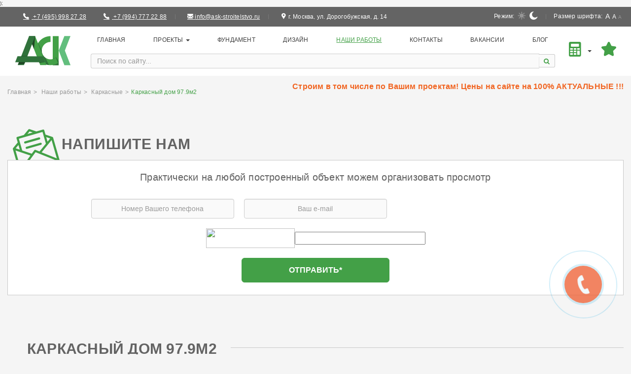

--- FILE ---
content_type: text/html; charset=UTF-8
request_url: https://ask-stroitelstvo.ru/nashi-raboty/karkasnye/karkasnyy-dom-97-9m2/
body_size: 14485
content:
);<!DOCTYPE html>
<html lang="ru">

<head>
<link rel="apple-touch-icon" sizes="180x180" href="/local/templates/ask/img/favicon/apple-touch-icon.png">
    <link rel="icon" type="image/png" sizes="32x32" href="/local/templates/ask/img/favicon/favicon-32x32.png">
    <link rel="icon" type="image/png" sizes="16x16" href="/local/templates/ask/img/favicon/favicon-16x16.png">
    <!-- <link rel="manifest" href="/local/templates/ask/img/favicon/site.webmanifest"> -->
    <meta name="msapplication-TileColor" content="#da532c">
    <meta name="theme-color" content="#ffffff">
<!-- Yandex.Metrika counter -->
<noscript><div><img src="https://mc.yandex.ru/watch/35347610" style="position:absolute; left:-9999px;" alt="" /></div></noscript>
<!-- /Yandex.Metrika counter -->


    <meta http-equiv="X-UA-Compatible" content="IE=edge">
    <meta name="viewport" content="width=device-width, initial-scale=1">

    <title>Каркасный дом 97.9м2 - фото проекта сданного под ключ - СК &quot;АСК&quot;</title>

    <!-- Bootstrap -->
    	
	<meta http-equiv="Content-Type" content="text/html; charset=UTF-8" />
<meta name="robots" content="index, follow" />
<meta name="keywords" content="построенные дома из бревна, построенные дома из бруса, построенные бани из бревна, построенные дома из блоков, примеры отделки и ремонта" />
<meta name="description" content="Каркасный дом 97.9м2 - реальные фотографии сданного проекта. На разных этапах строительства. Смотрите наше портфолио! Строим из бревна, бруса и других видов материалов. Гарантия до 25 лет. ООО &amp;quot;АСК&amp;quot;. Тел. 8 (495) 998-27-28" />
<link rel="canonical" href="/nashi-raboty/karkasnye/" />
<script type="text/javascript" data-skip-moving="true">(function(w, d, n) {var cl = "bx-core";var ht = d.documentElement;var htc = ht ? ht.className : undefined;if (htc === undefined || htc.indexOf(cl) !== -1){return;}var ua = n.userAgent;if (/(iPad;)|(iPhone;)/i.test(ua)){cl += " bx-ios";}else if (/Windows/i.test(ua)){cl += ' bx-win';}else if (/Macintosh/i.test(ua)){cl += " bx-mac";}else if (/Linux/i.test(ua) && !/Android/i.test(ua)){cl += " bx-linux";}else if (/Android/i.test(ua)){cl += " bx-android";}cl += (/(ipad|iphone|android|mobile|touch)/i.test(ua) ? " bx-touch" : " bx-no-touch");cl += w.devicePixelRatio && w.devicePixelRatio >= 2? " bx-retina": " bx-no-retina";var ieVersion = -1;if (/AppleWebKit/.test(ua)){cl += " bx-chrome";}else if (/Opera/.test(ua)){cl += " bx-opera";}else if (/Firefox/.test(ua)){cl += " bx-firefox";}ht.className = htc ? htc + " " + cl : cl;})(window, document, navigator);</script>


<link href="/bitrix/css/brainforce.cookies/brainforce.cookies.min.css?1619682642953" type="text/css"  rel="stylesheet" />
<link href="/bitrix/cache/css/s1/ask/page_91d0dc055ffd75abf171e860e0ba7a61/page_91d0dc055ffd75abf171e860e0ba7a61_v1.css?1764630081538" type="text/css"  rel="stylesheet" />
<link href="/bitrix/cache/css/s1/ask/template_e5782a33722b859b0ea042fcad7965e8/template_e5782a33722b859b0ea042fcad7965e8_v1.css?1764630895234590" type="text/css"  data-template-style="true" rel="stylesheet" />







<style>
					:root {
						--window-bg-color: #001D06;
						--window-text-color: #FFFFFF;
						--window-button-bg-color: #C0AD76;
						--window-button-text-color: #333333;
					}
				</style>
<style>#gdpr-cookie-message {bottom: 0;padding: 10px 0 10px 0px !important;width:100%;}
							#gdpr-cookie-message p{padding:0 10px; text-align:center}
							#gdpr-cookie-message p:last-child {margin-bottom: 0;text-align: center;}
							</style>
</head>

<body class="day ">
<!--	Google Tag Manager (noscript)
	<noscript data-skip-moving="true"><iframe src="https://www.googletagmanager.com/ns.html?id=GTM-5W7NZZJ"
	height="0" width="0" style="display:none;visibility:hidden"></iframe></noscript>
	End Google Tag Manager (noscript) -->

	
    <div class="overlay-block" data-toogle="modal" data-target='#filterModal'></div>
    <div class="wrap font_14">
        <div class="wrapper">
            <header class="header">
                <nav class="navbar navbar-inverse visible-lg visible-md preheader">
                    <div class="container-fluid">
                        <div class="navbar-header">
                            <a class="navbar-brand visible-llg" href="/">
                                 Строительство под ключ
							</a>
                        </div>
                        <div class="navbar-right  size-button">
                            <span class="hidden-md hidden-llg">Размер шрифта:</span>
                            <div class="btn-group" data-toggle="buttons">
                                <label class="btn btn-link">
                                    <input type="radio" name="options" class="font_size_mode" data-font-size="font_18">A
                                </label>
                                <label class="btn btn-link">
                                    <input type="radio" name="options" class="font_size_mode" data-font-size="font_16">A
                                </label>
                                <label class="btn btn-link active">
                                    <input type="radio" name="options" class="font_size_mode" data-font-size="font_14" checked>A
                                </label>
                            </div>
                        </div>

                        <div class="navbar-right  light-button">
                            <span class="hidden-md hidden-llg">Режим:</span>
                            <div class="btn-group" data-toggle="buttons">
                                <label class="btn  btn-link active">
                                    <input type="radio" name="options" class="day-mode">
                                    <span class="icon-sun"></span>
                                </label>
                                <label class="btn btn-link">
                                    <input type="radio" name="options" class="night-mode">
									<span class="icon-crescent-moon-phase"></span>
                                </label>
                            </div>
                        </div>

                        <ul class="nav navbar-nav navbar-right nav-link " >
							<li style="display:flex;">

									<a href="tel:+74959982728">
									<span class="icon-call-answer"></span>
									<span class="callibri-phone" >+7 (495) 998 27 28</span>
									</a>
									<a href="tel:+79947772288">
									<span class="icon-call-answer"></span>
									<span class="callibri-phone">+7 (994) 777 22 88</span>
									</a>
								

                            </li>
                            <li>
								<a href="mailto:info@ask-stroitelstvo.ru" >
									<span class="icon-black-back-closed-envelope-shape"></span> <span >info@ask-stroitelstvo.ru</span>
								</a>
							</li>
                            <li >
								<span>
									<span class="icon-facebook-placeholder-for-locate-places-on-maps"></span> г. Москва, ул. Дорогобужская, д. 14
								</span>
                            </li>
                        </ul>
                        <!-- /.navbar-collapse -->
                    </div>
                    <!-- /.container-fluid -->
                </nav>
                <nav class="navbar navbar-main" itemscope="" itemtype="http://schema.org/SiteNavigationElement">
                    <div class="container-fluid">
                        <!-- Brand and toggle get grouped for better mobile display -->
                        <div class="navbar-header flex">
															<a class="navbar-brand" href="/">
									<img class="logo-day" src="/local/templates/ask/img/АСК_03_logo.svg"  width="144" height="80" alt="">
									<img class="logo-night" src="/local/templates/ask/img/АСК_03_logo.svg"  width="144" height="80" alt="">
									<span class="visible-sm visible-xs">Строительство под ключ</span>
								</a>
							
                            <div class="visible-sm">
                                <ul class="nav flex" id="navMenuList" >
                                    <li >
										<a href="tel:+74993910068">
											<span class="icon-call-answer"></span>&nbsp;<span class="callibri-phone" >+7 (495) 998 27 28</span>
										</a>
										<a href="tel:+7 (994) 777 22 88">
											<span class="icon-call-answer"></span>&nbsp;<span class="callibri-phone" >+7 (994) 777 22 88</span>
										</a>
                                    </li>
                                    <li >
										<a href="mailto:info@ask-stroitelstvo.ru" >
											<span class="icon-black-back-closed-envelope-shape"></span> info@ask-stroitelstvo.ru
										</a>
									</li>
                                </ul>
                            </div>
                            <button type="button" class="navbar-toggle collapsed" data-toggle="collapse" data-target="#bs-collapse" aria-expanded="false">
                                <span class="sr-only">Toggle navigation</span>
                                <span class="icon-bar"></span>
                                <span class="icon-bar"></span>
                                <span class="icon-bar"></span>
                            </button>
                        </div>


                        <!-- Collect the nav links, forms, and other content for toggling -->
                        <div class="collapse navbar-collapse" id="bs-collapse">
                            <div class="nav-center flex">
								
    <ul class="nav navbar-nav" itemprop="about" itemscope="" itemtype="http://schema.org/ItemList">
                                                <li class="" itemprop="itemListElement" itemscope="" itemtype="http://schema.org/ItemList">
                    <a itemprop="url" href="/" title="Главная">
                        Главная                        <meta itemprop="name" content="Главная" />
                    </a>
                </li>
                                                            <li class="dropdown" itemprop="itemListElement" itemscope="" itemtype="http://schema.org/ItemList">
                    <a itemprop="url" href="/proekty/" class="dropdown-toggle drop-link" role="button" aria-haspopup="true" aria-expanded="false">
                        Проекты                        <span class="caret"></span>
                        <meta itemprop="name" content="Проекты" />
                    </a>
                    <div class="dropdown-menu fool-menu">
                        <button type="button" class="close visible-xs visible-sm pull-right" data-toggle="dropdown" aria-label="Close"><span aria-hidden="true">&times;</span></button>
                        <div class="flex flex-start line col-row">
                            <div class="col-6 flex" style="justify-content: center;">
                                <div class="line">
                                    <span class="menu-title menu-title__main">Дома:</span>
                                </div>

                                <ul itemprop="itemListElement" itemscope="" itemtype="http://schema.org/ItemList" class="list-unstyled first">
			<li><span class="title">Бревно</span></li>
		
		<li itemprop="itemListElement" itemscope="" itemtype="http://schema.org/ItemList">
		<a itemprop="url" href="/proekty/doma-iz-brevna/" title="Дома из бревна сосна/ель">
			Дома из бревна сосна/ель			<meta itemprop="name" content="Дома из бревна сосна/ель" />
		</a>
	</li>
		<li itemprop="itemListElement" itemscope="" itemtype="http://schema.org/ItemList">
		<a itemprop="url" href="/proekty/doma-iz-brevna-kedra/" title="Дома из бревна кедра">
			Дома из бревна кедра			<meta itemprop="name" content="Дома из бревна кедра" />
		</a>
	</li>
		<li itemprop="itemListElement" itemscope="" itemtype="http://schema.org/ItemList">
		<a itemprop="url" href="/proekty/doma-iz-brevna-listvennitsy/" title="Дома из бревна лиственницы">
			Дома из бревна лиственницы			<meta itemprop="name" content="Дома из бревна лиственницы" />
		</a>
	</li>
		<li itemprop="itemListElement" itemscope="" itemtype="http://schema.org/ItemList">
		<a itemprop="url" href="/proekty/doma-bani/" title="Дом-баня из бревна">
			Дом-баня из бревна			<meta itemprop="name" content="Дом-баня из бревна" />
		</a>
	</li>
	</ul>
<ul itemprop="itemListElement" itemscope="" itemtype="http://schema.org/ItemList" class="list-unstyled ">
			<li><span class="title">Брус</span></li>
		
		<li itemprop="itemListElement" itemscope="" itemtype="http://schema.org/ItemList">
		<a itemprop="url" href="/proekty/doma-iz-brusa/" title="Дома из бруса сосна/ель">
			Дома из бруса сосна/ель			<meta itemprop="name" content="Дома из бруса сосна/ель" />
		</a>
	</li>
		<li itemprop="itemListElement" itemscope="" itemtype="http://schema.org/ItemList">
		<a itemprop="url" href="/proekty/doma-iz-brusa-kamernoy-sushki/" title="Дома из бруса камерной сушки">
			Дома из бруса камерной сушки			<meta itemprop="name" content="Дома из бруса камерной сушки" />
		</a>
	</li>
		<li itemprop="itemListElement" itemscope="" itemtype="http://schema.org/ItemList">
		<a itemprop="url" href="/proekty/doma-iz-kleenogo-brusa/" title="Дома из клееного бруса">
			Дома из клееного бруса			<meta itemprop="name" content="Дома из клееного бруса" />
		</a>
	</li>
		<li itemprop="itemListElement" itemscope="" itemtype="http://schema.org/ItemList">
		<a itemprop="url" href="/proekty/doma-iz-brusa-kedra/" title="Дома из бруса кедра">
			Дома из бруса кедра			<meta itemprop="name" content="Дома из бруса кедра" />
		</a>
	</li>
		<li itemprop="itemListElement" itemscope="" itemtype="http://schema.org/ItemList">
		<a itemprop="url" href="/proekty/doma-iz-brusa-listvennitsy/" title="Дома из бруса лиственницы">
			Дома из бруса лиственницы			<meta itemprop="name" content="Дома из бруса лиственницы" />
		</a>
	</li>
		<li itemprop="itemListElement" itemscope="" itemtype="http://schema.org/ItemList">
		<a itemprop="url" href="/proekty/doma-bani-iz-brusa/" title="Дом-баня из бруса">
			Дом-баня из бруса			<meta itemprop="name" content="Дом-баня из бруса" />
		</a>
	</li>
	</ul>

                                <ul class="list-unstyled" itemprop="itemListElement" itemscope="" itemtype="http://schema.org/ItemList">
                                    <li itemprop="itemListElement" itemscope="" itemtype="http://schema.org/ItemList"><span class="title">Блоки и Комбинированные</span></li>
                                    <li itemprop="itemListElement" itemscope="" itemtype="http://schema.org/ItemList"><a itemprop="url" href="/proekty/doma-iz-blokov/" title="Дома из блоков">Дома из блоков</a>
                                        <meta itemprop="name" content="Дома из блоков" />

                                    </li>
                                    <li itemprop="itemListElement" itemscope="" itemtype="http://schema.org/ItemList"><a itemprop="url" href="/proekty/doma-i-bani-shale/" title="Комбинированные">Комбинированные</a>
                                        <meta itemprop="name" content="Комбинированные" />
                                    </li>
                                    <li itemprop="itemListElement" itemscope="" itemtype="http://schema.org/ItemList"><span class="title">Каркасы</span></li>
                                    <li itemprop="itemListElement" itemscope="" itemtype="http://schema.org/ItemList"><a itemprop="url" href="/proekty/karkasnye-doma/" title="Дома в каркасном исполнении">Каркасные
                                            дома</a>
                                        <meta itemprop="name" content="Каркасные
                                            дома" />
                                    </li>

                                </ul>
                                <ul class="list-unstyled" itemprop="itemListElement" itemscope="" itemtype="http://schema.org/ItemList">
                                    <li itemprop="itemListElement" itemscope="" itemtype="http://schema.org/ItemList"><a itemprop="url" href="/Individual-construction/doma-individualnoe-stroitelstvo/" title="Индивидуальное строительство дома"><span class="title">Индивид. строительство дома</span>
                                            <meta itemprop="name" content="Индивид. строительство дома" />
                                        </a>
                                    </li>
                                </ul>
                            </div>
                            <div class="col-6 flex" style="justify-content: center;">
                                <div class="line"><span class="menu-title menu-title__main">Бани:</span></div>

                                <ul itemprop="itemListElement" itemscope="" itemtype="http://schema.org/ItemList" class="list-unstyled first">
			<li><span class="title">Бревно</span></li>
		
		<li itemprop="itemListElement" itemscope="" itemtype="http://schema.org/ItemList">
		<a itemprop="url" href="/proekty/bani-iz-brevna/" title="Бани из бревна сосна/ель">
			Бани из бревна сосна/ель			<meta itemprop="name" content="Бани из бревна сосна/ель" />
		</a>
	</li>
		<li itemprop="itemListElement" itemscope="" itemtype="http://schema.org/ItemList">
		<a itemprop="url" href="/proekty/bani-iz-brevna-kedra/" title="Бани из бревна кедра">
			Бани из бревна кедра			<meta itemprop="name" content="Бани из бревна кедра" />
		</a>
	</li>
		<li itemprop="itemListElement" itemscope="" itemtype="http://schema.org/ItemList">
		<a itemprop="url" href="/proekty/bani-iz-brevna-listvennitsy/" title="Бани из бревна лиственницы">
			Бани из бревна лиственницы			<meta itemprop="name" content="Бани из бревна лиственницы" />
		</a>
	</li>
		<li itemprop="itemListElement" itemscope="" itemtype="http://schema.org/ItemList">
		<a itemprop="url" href="/proekty/bani-s-basseynom/" title="Бани с бассейном">
			Бани с бассейном			<meta itemprop="name" content="Бани с бассейном" />
		</a>
	</li>
	</ul>
<ul itemprop="itemListElement" itemscope="" itemtype="http://schema.org/ItemList" class="list-unstyled ">
			<li><span class="title">Брус</span></li>
		
		<li itemprop="itemListElement" itemscope="" itemtype="http://schema.org/ItemList">
		<a itemprop="url" href="/proekty/bani-iz-brusa-sosna-el/" title="Бани из бруса сосна/ель">
			Бани из бруса сосна/ель			<meta itemprop="name" content="Бани из бруса сосна/ель" />
		</a>
	</li>
		<li itemprop="itemListElement" itemscope="" itemtype="http://schema.org/ItemList">
		<a itemprop="url" href="/proekty/bani-iz-brusa-kamernoy-sushki/" title="Бани из бруса камерной сушки">
			Бани из бруса камерной сушки			<meta itemprop="name" content="Бани из бруса камерной сушки" />
		</a>
	</li>
		<li itemprop="itemListElement" itemscope="" itemtype="http://schema.org/ItemList">
		<a itemprop="url" href="/proekty/bani-iz-kleenogo-brusa/" title="Бани из клееного бруса">
			Бани из клееного бруса			<meta itemprop="name" content="Бани из клееного бруса" />
		</a>
	</li>
		<li itemprop="itemListElement" itemscope="" itemtype="http://schema.org/ItemList">
		<a itemprop="url" href="/proekty/bani-iz-brusa-kedra/" title="Бани из бруса кедра">
			Бани из бруса кедра			<meta itemprop="name" content="Бани из бруса кедра" />
		</a>
	</li>
		<li itemprop="itemListElement" itemscope="" itemtype="http://schema.org/ItemList">
		<a itemprop="url" href="/proekty/bani-iz-brusa-listvennitsy/" title="Бани из бруса лиственницы">
			Бани из бруса лиственницы			<meta itemprop="name" content="Бани из бруса лиственницы" />
		</a>
	</li>
	</ul>
                                <ul class="list-unstyled" itemprop="itemListElement" itemscope="" itemtype="http://schema.org/ItemList">
                                    <li itemprop="itemListElement" itemscope="" itemtype="http://schema.org/ItemList"><a itemprop="url" href="/Individual-construction/individualn-stroitelstvo-bani/" title="Индивидуальное строительство бани"><span class="title">Индивид. строительство бани</span></a>
                                    </li>
                                </ul>
                            </div>
                        </div>
                    </div>
                </li>
                                                            <li class="" itemprop="itemListElement" itemscope="" itemtype="http://schema.org/ItemList">
                    <a itemprop="url" href="/fundament/" title="Фундамент">
                        Фундамент                        <meta itemprop="name" content="Фундамент" />
                    </a>
                </li>
                                                            <li class="" itemprop="itemListElement" itemscope="" itemtype="http://schema.org/ItemList">
                    <a itemprop="url" href="/design/" title="Дизайн">
                        Дизайн                        <meta itemprop="name" content="Дизайн" />
                    </a>
                </li>
                                                            <li class="active " itemprop="itemListElement" itemscope="" itemtype="http://schema.org/ItemList">
                    <a itemprop="url" href="/nashi-raboty/" title="Наши работы">
                        Наши работы                        <meta itemprop="name" content="Наши работы" />
                    </a>
                </li>
                                                            <li class="" itemprop="itemListElement" itemscope="" itemtype="http://schema.org/ItemList">
                    <a itemprop="url" href="/kontakty/" title="Контакты">
                        Контакты                        <meta itemprop="name" content="Контакты" />
                    </a>
                </li>
                                                            <li class="" itemprop="itemListElement" itemscope="" itemtype="http://schema.org/ItemList">
                    <a itemprop="url" href="/vacancy/" title="Вакансии">
                        Вакансии                        <meta itemprop="name" content="Вакансии" />
                    </a>
                </li>
                                                            <li class="" itemprop="itemListElement" itemscope="" itemtype="http://schema.org/ItemList">
                    <a itemprop="url" href="/blog/" title="Блог">
                        Блог                        <meta itemprop="name" content="Блог" />
                    </a>
                </li>
                        </ul>
<form class="navbar-form" action="/search/">
    <div class="custom-search-input">
        <div class="input-group">
            <input name="q" type="text" class="search-query form-control" placeholder="Поиск по сайту..."/>
            <span class="input-group-btn">
				<button class="btn btn-sm" type="submit">
					<span class="icon-magnifying-glass"></span>
				</button>
			</span>
        </div>
    </div>
</form>                            </div>

							<ul class="nav navbar-nav main-right navbar-right">
    <li class="hidden">
        <a href="tel:+74957418906">
            <span class="icon-telephone"></span>
        </a>
    </li>
            <li class="dropdown">
            <a href="#" class="dropdown-toggle" data-toggle="dropdown" role="button" aria-haspopup="true"
               aria-expanded="false" title="Калькуляторы">
                <span class="icon-calculator"></span>
                <span class="caret"></span>
            </a>
            <ul class="dropdown-menu">
                                                                                <li><a href="/tools/calculator-raschet-teplopoter-snip/" title="Калькулятор теплопотерь дома">Калькулятор теплопотерь дома</a>
                        </li>
                                                </ul>
        </li>
        <li>
        <a href="/favorite/" title="Избранное">
            <span class="icon-star"></span>
            <span class="bookmark favorite-count-container"></span>
        </a>
    </li>
</ul>
                            <div class="visible-xs visible-sm head-footer">
                                <ul class="nav navbar-nav navbar-right nav-link  hidden-llg">
                                    <li>
										<a href="tel:+74993910068">
											<span class="icon-call-answer"></span>&nbsp;<span class="callibri-phone">+7 (495) 998 27 28</span>
										</a>
										<a href="tel:+7 (994) 777 22 88">
											<span class="icon-call-answer"></span>&nbsp;<span class="callibri-phone">+7 (994) 777 22 88</span>
										</a>
                                    </li>
                                    <li>
										<a href="mailto:info@ask-stroitelstvo.ru">
											<span class="icon-black-back-closed-envelope-shape"></span> info@ask-stroitelstvo.ru
										</a>
									</li>
                                    <li>
										<span>
											<span class="icon-facebook-placeholder-for-locate-places-on-maps"></span>
											г. Москва, ул. Дорогобужская, д. 14
										</span>
                                    </li>
                                </ul>
                                <div class=" navbar-right  light-button hidden-llg">
                                    <span class="hidden-md hidden-llg">Режим:</span>
                                    <div class="btn-group" data-toggle="buttons">
                                        <label class="btn  btn-link active">
                                            <input type="radio" name="options" class="day-mode">
                                            <span class="icon-sun"></span>
                                        </label>
                                        <label class="btn  btn-link">
                                            <input type="radio" name="options" class="night-mode">
											<span class="icon-crescent-moon-phase"></span>
                                        </label>
                                    </div>
                                </div>
                                <div class=" navbar-right  size-button">
                                    <span class="hidden-md hidden-llg"> Размер шрифта:</span>
                                    <div class="btn-group" data-toggle="buttons">
                                        <label class="btn  btn-link">
                                            <input type="radio" name="options" class="font_size_mode" data-font-size="font_18">A
                                        </label>
                                        <label class="btn  btn-link">
                                            <input type="radio" name="options" class="font_size_mode" data-font-size="font_16">A
                                        </label>
                                        <label class="btn  btn-link active">
                                            <input type="radio" name="options" class="font_size_mode" data-font-size="font_14" checked="">A
                                        </label>
                                    </div>
                                </div>
                                <!-- /.navbar-collapse -->
                            </div>
                        </div>
                        <!-- /.navbar-collapse -->
                    </div>
                    <!-- /.container-fluid -->
                </nav>

            </header>

            <main class="content">
								
				<div class="container-fluid">
					<div class="flex" style="justify-content: space-between;flex-wrap: wrap;">
						<ol class="breadcrumb" itemscope itemtype="http://schema.org/BreadcrumbList"><li id="bx_breadcrumb_0" itemprop="itemListElement" itemscope itemtype="http://schema.org/ListItem">
				<a href="/" title="Главная" itemprop="item">
					<span itemprop="name">Главная</span>
				</a>
				<meta itemprop="position" content="1" />
			</li><li id="bx_breadcrumb_1" itemprop="itemListElement" itemscope itemtype="http://schema.org/ListItem">
				<a href="/nashi-raboty/" title="Наши работы" itemprop="item">
					<span itemprop="name">Наши работы</span>
				</a>
				<meta itemprop="position" content="2" />
			</li><li id="bx_breadcrumb_2" itemprop="itemListElement" itemscope itemtype="http://schema.org/ListItem">
				<a href="/nashi-raboty/karkasnye/" title="Каркасные" itemprop="item">
					<span itemprop="name">Каркасные</span>
				</a>
				<meta itemprop="position" content="3" />
			</li><li class="active">Каркасный дом 97.9м2</li></ol>																					
									
										<div class="sale sale_block" style="position: initial;display: block;padding-top: 15px;line-height: 14px;"><b><span style="font-size: 12pt; color: #f16522;">Строим в том числе по Вашим&nbsp;проектам! Цены на сайте на 100% АКТУАЛЬНЫЕ !!!</span></b></div>
									
							
																		</div>
						                                <div class="title-devider " style="display: none;">
        <span>Практически на любой построенный объект <br>можем организовать просмотр</span>
        <div class="title-hr "></div>
    </div>
    <!-- <div class="col-lg-8 contact-form"> -->
    <div class="title-icon">
        <span class="icon-message"></span>Напишите нам
    </div>
<div id="comp_c4e96842fb478e6dbeafd4b257f7b158">
<div class="panel form m-b web-form-container ajaxWebForm1">
    <div class="form-loader"></div>
    <div style="display: flex; align-items: center; justify-content: center; margin-top: 20px;">
        <span style="color: #646464; font-size: 20px; padding:0 15px">Практически на любой построенный объект можем организовать просмотр</span>
    </div>
    <div class="panel-body">
        
        
                    
<form name="SIMPLE_FORM_7" action="/nashi-raboty/karkasnye/karkasnyy-dom-97-9m2/" method="POST" enctype="multipart/form-data"><input type="hidden" name="bxajaxid" id="bxajaxid_c4e96842fb478e6dbeafd4b257f7b158_8BACKi" value="c4e96842fb478e6dbeafd4b257f7b158" /><input type="hidden" name="AJAX_CALL" value="Y" /><input type="hidden" name="sessid" id="sessid" value="17ce527e3bbc2dfe6054983da9e25843" /><input type="hidden" name="WEB_FORM_ID" value="7" />            <input type="hidden" class="inputtext" name="form_url_45" value="http://ask-stroitelstvo.ru:443/nashi-raboty/karkasnye/karkasnyy-dom-97-9m2/">

            <div class="row">
                <!-- <div class="col-xs-12 col-sm-4 ">
                        <div class="form-group ">
                            <input type="text" class="form-control" name="form_text_42"
                                   value=""
                                   placeholder="Ваше имя">
                        </div>
                    </div> -->
                <div class="col-xs-12 col-sm-4 ">
                    <div class="form-group ">
                        <input type="tel" class="form-control" required name="form_text_43" value="" placeholder="Номер Вашего телефона">
                    </div>
                </div>
                <div class="col-xs-12 col-sm-4 ">
                    <div class="form-group ">
                        <input type="email" class="form-control" required name="form_email_44" value="" placeholder="Ваш e-mail">
                    </div>
                </div>
            </div>

                            <div class="row">
                    <div class="col-xs-12">
                        <div class="form-group" style="display: flex; align-items: center; justify-content: center;">
                            <input type="hidden" name="captcha_sid" value="0884a42f850f7f360899af62b0b517ee" />
                            <img src="/bitrix/tools/captcha.php?captcha_sid=0884a42f850f7f360899af62b0b517ee" width="180" height="40" />
                            <input type="text" name="captcha_word" size="30" maxlength="50" value="" class="inputtext" />
                        </div>
                    </div>
                </div>
            
            <input type="hidden" name="recaptcha_token" value="">

            <div class="text-center">
                <div class="form-group1 form-result1">

                </div>
                <div class="form-group">
                    <div class="flex-agreement">
                        <input type="checkbox" id="63" class="default-agreement-checkbox" name="form_checkbox_SIMPLE_QUESTION_608[]" value="63">
                        <p class="no-margin-p">
                        <div class="agree-to-submit-text">
                            Настоящим подтверждаю, что я ознакомлен и согласен с условиями <a class="agreement-link" href="/politika-konfidentsialnosti/">Политики конфиденциальности</a> и
                            <a href="/polzovatelskoe-soglashenie/">Пользовательского соглашения</a>
                        </div>
                    </div>
                    <input  type="submit" class="btn btn-default btn-lg btn-shange" name="web_form_submit"  value="Отправить*" />

                </div>
            </div>
            </form>
            </div>
</div>
</div>    <div class="title-devider">
        <h1>
            Каркасный дом 97.9м2        </h1>
        <div class="title-hr"></div>
    </div>
    <div class="flex flex-line flex-line__large" id="bx_117848907_">
      
                                        <div class="item">
                <a class="grouped_elements funcu-prev" rel="our-jobs-group" href="/upload/cache/1000_643_1c8094067ea805989c1da219d8781f1c0/iblock/719/80e68c74b90b1b7456c7a47ffc0d6840.jpg"
                   tabindex="0">
                    <picture>
                                                    <source srcset="/upload/cache/910_512_2c8094067ea805989c1da219d8781f1c0/iblock/719/80e68c74b90b1b7456c7a47ffc0d6840.webp" type="image/webp">
                                                <img
                                data-src="/upload/cache/910_512_2c8094067ea805989c1da219d8781f1c0/iblock/719/80e68c74b90b1b7456c7a47ffc0d6840.jpg"
                                src="/upload/cache/910_512_2c8094067ea805989c1da219d8781f1c0/iblock/719/80e68c74b90b1b7456c7a47ffc0d6840.jpg" width="910" height="512" class="img-responsive"
                                alt="фото к Каркасный дом 97.9м2 #1"
                        >
                    </picture>
                </a>
            </div>
                                <div class="item">
                <a class="grouped_elements funcu-prev" rel="our-jobs-group" href="/upload/cache/1000_643_1c8094067ea805989c1da219d8781f1c0/iblock/d88/33a39069943f93b34ea512f76a179c4e.jpg"
                   tabindex="0">
                    <picture>
                                                    <source srcset="/upload/cache/910_512_2c8094067ea805989c1da219d8781f1c0/iblock/d88/33a39069943f93b34ea512f76a179c4e.webp" type="image/webp">
                                                <img
                                data-src="/upload/cache/910_512_2c8094067ea805989c1da219d8781f1c0/iblock/d88/33a39069943f93b34ea512f76a179c4e.jpg"
                                src="/upload/cache/910_512_2c8094067ea805989c1da219d8781f1c0/iblock/d88/33a39069943f93b34ea512f76a179c4e.jpg" width="910" height="512" class="img-responsive"
                                alt="фото к Каркасный дом 97.9м2 #2"
                        >
                    </picture>
                </a>
            </div>
                                <div class="item">
                <a class="grouped_elements funcu-prev" rel="our-jobs-group" href="/upload/cache/1000_643_1c8094067ea805989c1da219d8781f1c0/iblock/623/84111f777859815ee234d79e09a376ef.jpg"
                   tabindex="0">
                    <picture>
                                                    <source srcset="/upload/cache/910_512_2c8094067ea805989c1da219d8781f1c0/iblock/623/84111f777859815ee234d79e09a376ef.webp" type="image/webp">
                                                <img
                                data-src="/upload/cache/910_512_2c8094067ea805989c1da219d8781f1c0/iblock/623/84111f777859815ee234d79e09a376ef.jpg"
                                src="/upload/cache/910_512_2c8094067ea805989c1da219d8781f1c0/iblock/623/84111f777859815ee234d79e09a376ef.jpg" width="910" height="512" class="img-responsive"
                                alt="фото к Каркасный дом 97.9м2 #3"
                        >
                    </picture>
                </a>
            </div>
                                <div class="item">
                <a class="grouped_elements funcu-prev" rel="our-jobs-group" href="/upload/cache/1000_643_1c8094067ea805989c1da219d8781f1c0/iblock/127/1d950304b769a4a319929b23600232b1.jpg"
                   tabindex="0">
                    <picture>
                                                    <source srcset="/upload/cache/910_512_2c8094067ea805989c1da219d8781f1c0/iblock/127/1d950304b769a4a319929b23600232b1.webp" type="image/webp">
                                                <img
                                data-src="/upload/cache/910_512_2c8094067ea805989c1da219d8781f1c0/iblock/127/1d950304b769a4a319929b23600232b1.jpg"
                                src="/upload/cache/910_512_2c8094067ea805989c1da219d8781f1c0/iblock/127/1d950304b769a4a319929b23600232b1.jpg" width="910" height="512" class="img-responsive"
                                alt="фото к Каркасный дом 97.9м2 #4"
                        >
                    </picture>
                </a>
            </div>
                                <div class="item">
                <a class="grouped_elements funcu-prev" rel="our-jobs-group" href="/upload/cache/1000_643_1c8094067ea805989c1da219d8781f1c0/iblock/172/c63c60e393366dd1df4ea2153767baea.jpg"
                   tabindex="0">
                    <picture>
                                                    <source srcset="/upload/cache/910_512_2c8094067ea805989c1da219d8781f1c0/iblock/172/c63c60e393366dd1df4ea2153767baea.webp" type="image/webp">
                                                <img
                                data-src="/upload/cache/910_512_2c8094067ea805989c1da219d8781f1c0/iblock/172/c63c60e393366dd1df4ea2153767baea.jpg"
                                src="/upload/cache/910_512_2c8094067ea805989c1da219d8781f1c0/iblock/172/c63c60e393366dd1df4ea2153767baea.jpg" width="910" height="512" class="img-responsive"
                                alt="фото к Каркасный дом 97.9м2 #5"
                        >
                    </picture>
                </a>
            </div>
            </div>
    <div class="title-devider " style="display: none;">
        <span>Практически на любой построенный объект <br>можем организовать просмотр</span>
        <div class="title-hr "></div>
    </div>
    <!-- <div class="col-lg-8 contact-form"> -->
    <div class="title-icon">
        <span class="icon-message"></span>Напишите нам
    </div>
<div id="comp_c4e96842fb478e6dbeafd4b257f7b158">
<div class="panel form m-b web-form-container ajaxWebForm1">
    <div class="form-loader"></div>
    <div style="display: flex; align-items: center; justify-content: center; margin-top: 20px;">
        <span style="color: #646464; font-size: 20px; padding:0 15px">Практически на любой построенный объект можем организовать просмотр</span>
    </div>
    <div class="panel-body">
        
        
                    
<form name="SIMPLE_FORM_7" action="/nashi-raboty/karkasnye/karkasnyy-dom-97-9m2/" method="POST" enctype="multipart/form-data"><input type="hidden" name="bxajaxid" id="bxajaxid_c4e96842fb478e6dbeafd4b257f7b158_Ar8Szp" value="c4e96842fb478e6dbeafd4b257f7b158" /><input type="hidden" name="AJAX_CALL" value="Y" /><input type="hidden" name="sessid" id="sessid_1" value="17ce527e3bbc2dfe6054983da9e25843" /><input type="hidden" name="WEB_FORM_ID" value="7" />            <input type="hidden" class="inputtext" name="form_url_45" value="http://ask-stroitelstvo.ru:443/nashi-raboty/karkasnye/karkasnyy-dom-97-9m2/">

            <div class="row">
                <!-- <div class="col-xs-12 col-sm-4 ">
                        <div class="form-group ">
                            <input type="text" class="form-control" name="form_text_42"
                                   value=""
                                   placeholder="Ваше имя">
                        </div>
                    </div> -->
                <div class="col-xs-12 col-sm-4 ">
                    <div class="form-group ">
                        <input type="tel" class="form-control" required name="form_text_43" value="" placeholder="Номер Вашего телефона">
                    </div>
                </div>
                <div class="col-xs-12 col-sm-4 ">
                    <div class="form-group ">
                        <input type="email" class="form-control" required name="form_email_44" value="" placeholder="Ваш e-mail">
                    </div>
                </div>
            </div>

                            <div class="row">
                    <div class="col-xs-12">
                        <div class="form-group" style="display: flex; align-items: center; justify-content: center;">
                            <input type="hidden" name="captcha_sid" value="02089745798ddde2b8d4123535b151d2" />
                            <img src="/bitrix/tools/captcha.php?captcha_sid=02089745798ddde2b8d4123535b151d2" width="180" height="40" />
                            <input type="text" name="captcha_word" size="30" maxlength="50" value="" class="inputtext" />
                        </div>
                    </div>
                </div>
            
            <input type="hidden" name="recaptcha_token" value="">

            <div class="text-center">
                <div class="form-group1 form-result1">

                </div>
                <div class="form-group">
                    <div class="flex-agreement">
                        <input type="checkbox" id="63" class="default-agreement-checkbox" name="form_checkbox_SIMPLE_QUESTION_608[]" value="63">
                        <p class="no-margin-p">
                        <div class="agree-to-submit-text">
                            Настоящим подтверждаю, что я ознакомлен и согласен с условиями <a class="agreement-link" href="/politika-konfidentsialnosti/">Политики конфиденциальности</a> и
                            <a href="/polzovatelskoe-soglashenie/">Пользовательского соглашения</a>
                        </div>
                    </div>
                    <input  type="submit" class="btn btn-default btn-lg btn-shange" name="web_form_submit"  value="Отправить*" />

                </div>
            </div>
            </form>
            </div>
</div>
</div></div>
</main>
</div>

<!-- body -->

<footer class="footer ">
    <div class="container-fluid ">
        <div class="flex column-footer ">
            <div>
                <a href="/">
                    <img class="footer-logo" src="/local/templates/ask/img/АСК_03_logo.svg" width="144"
                         height="80" alt=" ">
                </a>
                <p>
                    OOO "АСК"
                </p>
                <ul class="nav navbar-nav nav-link ">
                    <li>
                        <span class="icon-facebook-placeholder-for-locate-places-on-maps"></span>
                        <span class="list-text "> г. Москва,<br> ул. Дорогобужская, д. 14</span>
                    </li>
                    <li>
<a href="tel:+74959982728" >
                        <span class="icon-call-answer"></span>
                        <span class="list-text callibri-phone">
							+7 (495) 998 27 28 <br/> </span>
							</a>
                    </li>
                    <li>
<a href="tel:+79947772288">
                    <span class="icon-call-answer"></span>
                            <span class="list-text callibri-phone">  
								+7 (994) 777 22 88 <br/> </span>
							</a>
                    </li>
                    <li>
                        <a href="mailto:info@ask-stroitelstvo.ru">
                            <span class="icon-black-back-closed-envelope-shape"></span>
                            <span class="list-text">
									info@ask-stroitelstvo.ru
								</span>
                        </a>
                    </li>
                </ul>
                <p>Все права защищены <br>
                    <a href="/politika-konfidentsialnosti/" rel="nofollow">
                        Политика конфиденциальности
                    </a>
                </p>
            </div>
            <div class="footer-right">
                <div>
                    <div class="footer-title ">Популярные разделы домов</div>
                    
    <ul class="list-unstyled ">
                                                <li>
                    <a href="/proekty/doma-iz-brevna/" title="Бревенчатые">
                        Бревенчатые                    </a>
                </li>
                                                            <li>
                    <a href="/proekty/doma-iz-brusa/" title="Брусовые">
                        Брусовые                    </a>
                </li>
                                                            <li>
                    <a href="/proekty/doma-iz-brusa-kamernoy-sushki/" title="Из бруса камерной сушки">
                        Из бруса камерной сушки                    </a>
                </li>
                                                            <li>
                    <a href="/proekty/doma-iz-kleenogo-brusa/" title="Из клееного бруса">
                        Из клееного бруса                    </a>
                </li>
                                                            <li>
                    <a href="/proekty/doma-iz-blokov/" title="Блочные">
                        Блочные                    </a>
                </li>
                                                            <li>
                    <a href="/proekty/doma-i-bani-shale/" title="Комбинированные (Шале)">
                        Комбинированные (Шале)                    </a>
                </li>
                        </ul>
                </div>
                <div>
                    <div class="footer-title ">Услуги</div>
                    
    <ul class="list-unstyled ">
                                                <li>
                    <a href="/tseny/" title="Цены на домокомплекты">
                        Цены на домокомплекты                    </a>
                </li>
                                                            <li>
                    <a href="/services/montazh-krovelnoy-sistemy/" title="Монтаж кровельной системы">
                        Монтаж кровельной системы                    </a>
                </li>
                                                            <li>
                    <a href="/services/vnutrennyaya-i-vneshnyaya-otdelka-v-derevyannom-dome/" title="Отделка деревянного дома">
                        Отделка деревянного дома                    </a>
                </li>
                                                            <li>
                    <a href="/services/montazh-vodosnabzheniya-v-chastnom-dome/" title="Монтаж водоснабжения">
                        Монтаж водоснабжения                    </a>
                </li>
                                                            <li>
                    <a href="/services/montazh-sistemy-otopleniya/" title="Монтаж системы отопления">
                        Монтаж системы отопления                    </a>
                </li>
                                                            <li>
                    <a href="/services/elektrika-v-derevyannom-dome/" title="Электрика в деревянном доме">
                        Электрика в деревянном доме                    </a>
                </li>
                                                            <li>
                    <a href="/services/otdelka-bani/" title="Отделка бани">
                        Отделка бани                    </a>
                </li>
                        </ul>
                </div>
                <div>
                    <div class="footer-title ">Калькуляторы</div>
                        <ul class="list-unstyled ">
                                <li>
                <a href="/tools/calculator-raschet-teplopoter-snip/" title="Калькулятор теплопотерь дома">
                    Калькулятор теплопотерь дома                </a>
            </li>
        
        
        <li class="hidden-xs hidden-sm">
            <form class="navbar-form" action="/search/">
    <div class="custom-search-input">
        <div class="input-group">
            <input name="q" type="text" class="search-query form-control" placeholder="Поиск по сайту..."/>
            <span class="input-group-btn">
				<button class="btn btn-sm" type="submit">
					<span class="icon-magnifying-glass"></span>
				</button>
			</span>
        </div>
    </div>
</form>        </li>
    </ul>
                </div>
                <div class="last-footer visible-sm">
                    <form class="navbar-form" action="/search/">
    <div class="custom-search-input">
        <div class="input-group">
            <input name="q" type="text" class="search-query form-control" placeholder="Поиск по сайту..."/>
            <span class="input-group-btn">
				<button class="btn btn-sm" type="submit">
					<span class="icon-magnifying-glass"></span>
				</button>
			</span>
        </div>
    </div>
</form>                </div>
            </div>
        </div>
        <div class="visible-xs">
            <form class="navbar-form" action="/search/">
    <div class="custom-search-input">
        <div class="input-group">
            <input name="q" type="text" class="search-query form-control" placeholder="Поиск по сайту..."/>
            <span class="input-group-btn">
				<button class="btn btn-sm" type="submit">
					<span class="icon-magnifying-glass"></span>
				</button>
			</span>
        </div>
    </div>
</form>        </div>
    </div>
</footer>
</div>

<script type="application/ld+json">
{
	  "@context": "http://schema.org",
	  "@type": "Organization",
	  "@id": "https://ask-stroitelstvo.ru/",
	  "url": "https://ask-stroitelstvo.ru/",
	  "logo": "https://ask-stroitelstvo.ru/local/templates/ask/img/doma-bani-logo-new-schema.png",
	  "name": "OOO 'АСК'",
	  "email": "info@ask-stroitelstvo.ru",
	  "address": {
		"@type": "PostalAddress",
		"streetAddress": "ул. Дорогобужская, д.14",
		"addressLocality": "Москва",
		"addressRegion": "Московская область",
		"postalCode": "121354",
		"addressCountry": "RU"
	  },
	  "contactPoint": 
		{
			"@type": "ContactPoint",
			"telephone": "8 (495) 998 27 28",
			"contactType": "customer service"
		}

}





</script>
<div itemscope itemtype="http://schema.org/LocalBusiness" style="display: none;">

    <meta itemprop="name" content="OOO «АСК»">
    <link itemprop="logo" href="https://ask-stroitelstvo.ru/local/templates/askPreview/img/doma-bani-logo-new.png">
    <link itemprop="url" href="https://ask-stroitelstvo.ru/">
    <link itemprop="image" href="https://ask-stroitelstvo.ru/local/templates/askPreview/img/doma-bani-logo-new.png">
    <meta itemprop="description"
          content="Строительство домов, бань и коттеджей класса премиум в Москве и Области - OOO “АСК». Тел. 8 (495) 998 27 28  8 (994) 777 22 88">
    <meta itemprop="email" content="info@ask-stroitelstvo.ru">

    <div itemscope itemprop="address" itemtype="http://schema.org/PostalAddress">
        <meta itemprop="streetAddress" content="ул. Дорогобужская, д. 14" >
		<meta itemprop=" addressLocality" content="Москва">
        <meta itemprop="addressRegion" content="Московская Область">
        <meta itemprop="addressCountry" content="Россия">
    </div>

    <div itemscope itemtype="http://schema.org/GeoCoordinates">
        <meta itemprop="latitude" content="55.712822,">
        <meta itemprop="longitude" content="37.418515">
    </div>

    <meta itemprop="telephone" content="8 (495) 998 27 28">
    <meta itemprop="priceRange" content="490000 - 42407000">
</div>

<a href="#sendCallback" class="lightbox" id="popup__toggle" onclick="return false;">
    <div class="circlephone transformOriginCenter"></div>
    <div class="circle-fill transformOriginCenter"></div>
    <div class="img-circle transformOriginCenter">
        <div class="img-circleblock transformOriginCenter"></div>
    </div>
</a>

<div id="sendCallback" class="sendCallbackContainer lightbox-container">
    <!--'start_frame_cache_form2callback'--><div id="comp_a572e6b5c00d2822d865bb305b1dfdd4">
<div class="panel form web-form-container ajaxWebForm1">
    <div class="form-loader"></div>

    <div class="panel-body">
        <div class="text-center modal-form-title">
            <h2 class="section__title">Заказать обратный звонок</h2>
        </div>

        
                    
<form name="SIMPLE_FORM_4" action="/nashi-raboty/karkasnye/karkasnyy-dom-97-9m2/" method="POST" enctype="multipart/form-data"><input type="hidden" name="bxajaxid" id="bxajaxid_a572e6b5c00d2822d865bb305b1dfdd4_XrQFCj" value="a572e6b5c00d2822d865bb305b1dfdd4" /><input type="hidden" name="AJAX_CALL" value="Y" /><input type="hidden" name="sessid" id="sessid_2" value="17ce527e3bbc2dfe6054983da9e25843" /><input type="hidden" name="WEB_FORM_ID" value="4" />                        
            <div class="row">
                <!-- <div class="col-xs-12 col-sm-4 ">
					<div class="form-group ">
						<input type="text" class="form-control" name="form_text_19" value="" placeholder="Ваше имя">
					</div>
				</div> -->
                <div class="col-xs-12 col-sm-4 ">
                    <div class="form-group ">
                        <input type="tel" class="form-control" name="form_text_20" value="" placeholder="Ваш телефон">
                    </div>
                </div>
                <div class="col-xs-12 col-sm-4 ">
                    <div class="form-group ">
                        <input type="email" class="form-control" name="form_email_23" value="" placeholder="Ваш e-mail">
                    </div>
                </div>
            </div>
            <div class="row">
                <div class="col-xs-12 ">
                    <div class="form-group">
                        <textarea name="form_textarea_21" rows="4" class="form-control" style="resize:none;" placeholder="Удобное время звонка" required></textarea>

                        <input type="hidden" class="inputtext form-control" name="form_url_22" value="https://ask-stroitelstvo.ru:443/nashi-raboty/karkasnye/karkasnyy-dom-97-9m2/">
                    </div>
                </div>
            </div>

                                        <div class="row">
                    <div class="col-xs-12">
                        <div class="form-group">
                            <input type="hidden" name="captcha_sid" value="06538409f60bf7a57d401979847a7c01" /><img src="/bitrix/tools/captcha.php?captcha_sid=06538409f60bf7a57d401979847a7c01" width="180" height="40" />
                            <input type="text" name="captcha_word" size="30" maxlength="50" value="" class="inputtext" />
                        </div>
                    </div>
                </div>
            
            <input type="hidden" name="recaptcha_token" value="">

            <div class="text-center">
                <div class="form-group form-group-submit">
                    <div class="flex-agreement">
                        <input type="checkbox" id="57" class="default-agreement-checkbox" name="form_checkbox_SIMPLE_QUESTION_675[]" value="57">
                        <p class="no-margin-p">
                        <div class="agree-to-submit-text">
                            Настоящим подтверждаю, что я ознакомлен и согласен с условиями <a class="agreement-link" href="/politika-konfidentsialnosti/">Политики конфиденциальности</a> и
                            <a href="/polzovatelskoe-soglashenie/">Пользовательского соглашения</a>
                        </div>
                    </div>
                    <input  type="submit" class="btn btn-default btn-lg btn-shange" name="web_form_submit"  value="Отправить*"  />

                </div>
            </div>

            
            </form>
        
    </div>
</div>
</div><!--'end_frame_cache_form2callback'--></div>
<!--'start_frame_cache_userCustomParam'--><!--'end_frame_cache_userCustomParam'-->
<script type="text/javascript" >
   (function(m,e,t,r,i,k,a){m[i]=m[i]||function(){(m[i].a=m[i].a||[]).push(arguments)};
   m[i].l=1*new Date();
   for (var j = 0; j < document.scripts.length; j++) {if (document.scripts[j].src === r) { return; }}
   k=e.createElement(t),a=e.getElementsByTagName(t)[0],k.async=1,k.src=r,a.parentNode.insertBefore(k,a)})
   (window, document, "script", "https://mc.yandex.ru/metrika/tag.js", "ym");

   ym(35347610, "init", {
        clickmap:true,
        trackLinks:true,
        accurateTrackBounce:true,
        webvisor:true
   });
</script>
<script src="/local/templates/ask/js/jquery.js"></script>
<script type="text/javascript">if(!window.BX)window.BX={};if(!window.BX.message)window.BX.message=function(mess){if(typeof mess==='object'){for(let i in mess) {BX.message[i]=mess[i];} return true;}};</script>
<script type="text/javascript">(window.BX||top.BX).message({'JS_CORE_LOADING':'Загрузка...','JS_CORE_NO_DATA':'- Нет данных -','JS_CORE_WINDOW_CLOSE':'Закрыть','JS_CORE_WINDOW_EXPAND':'Развернуть','JS_CORE_WINDOW_NARROW':'Свернуть в окно','JS_CORE_WINDOW_SAVE':'Сохранить','JS_CORE_WINDOW_CANCEL':'Отменить','JS_CORE_WINDOW_CONTINUE':'Продолжить','JS_CORE_H':'ч','JS_CORE_M':'м','JS_CORE_S':'с','JSADM_AI_HIDE_EXTRA':'Скрыть лишние','JSADM_AI_ALL_NOTIF':'Показать все','JSADM_AUTH_REQ':'Требуется авторизация!','JS_CORE_WINDOW_AUTH':'Войти','JS_CORE_IMAGE_FULL':'Полный размер'});</script><script type="text/javascript" src="/bitrix/js/main/core/core.js?1701794697489969"></script><script>BX.setJSList(['/bitrix/js/main/core/core_ajax.js','/bitrix/js/main/core/core_promise.js','/bitrix/js/main/polyfill/promise/js/promise.js','/bitrix/js/main/loadext/loadext.js','/bitrix/js/main/loadext/extension.js','/bitrix/js/main/polyfill/promise/js/promise.js','/bitrix/js/main/polyfill/find/js/find.js','/bitrix/js/main/polyfill/includes/js/includes.js','/bitrix/js/main/polyfill/matches/js/matches.js','/bitrix/js/ui/polyfill/closest/js/closest.js','/bitrix/js/main/polyfill/fill/main.polyfill.fill.js','/bitrix/js/main/polyfill/find/js/find.js','/bitrix/js/main/polyfill/matches/js/matches.js','/bitrix/js/main/polyfill/core/dist/polyfill.bundle.js','/bitrix/js/main/core/core.js','/bitrix/js/main/polyfill/intersectionobserver/js/intersectionobserver.js','/bitrix/js/main/lazyload/dist/lazyload.bundle.js','/bitrix/js/main/polyfill/core/dist/polyfill.bundle.js','/bitrix/js/main/parambag/dist/parambag.bundle.js']);
</script>
<script type="text/javascript">(window.BX||top.BX).message({'LANGUAGE_ID':'ru','FORMAT_DATE':'DD.MM.YYYY','FORMAT_DATETIME':'DD.MM.YYYY HH:MI:SS','COOKIE_PREFIX':'BITRIX_SM','SERVER_TZ_OFFSET':'10800','UTF_MODE':'Y','SITE_ID':'s1','SITE_DIR':'/','USER_ID':'','SERVER_TIME':'1764917826','USER_TZ_OFFSET':'0','USER_TZ_AUTO':'Y','bitrix_sessid':'17ce527e3bbc2dfe6054983da9e25843'});</script><script type="text/javascript"  src="/bitrix/cache/js/s1/ask/kernel_main/kernel_main_v1.js?1764629469234403"></script>
<script type="text/javascript" src="/bitrix/js/ui/dexie/dist/dexie3.bundle.js?1701794668187520"></script>
<script type="text/javascript" src="/bitrix/js/main/core/core_ls.js?159524054610430"></script>
<script type="text/javascript" src="/bitrix/js/main/core/core_frame_cache.js?170179469817266"></script>
<script type="text/javascript" src="/bitrix/js/brainforce.cookies/jquery.ihavecookies.min.js?16196826422840"></script>
<script type="text/javascript">BX.setJSList(['/bitrix/js/main/core/core_fx.js','/bitrix/js/main/session.js','/bitrix/js/main/pageobject/pageobject.js','/bitrix/js/main/core/core_window.js','/bitrix/js/main/date/main.date.js','/bitrix/js/main/core/core_date.js','/bitrix/js/main/utils.js','/local/templates/ask/js/masonry.pkgd.min.js','/local/templates/ask/js/bootstrap.min.js','/local/templates/ask/js/slick.min.js','/local/templates/ask/js/jquery-ui.min.js','/local/templates/ask/js/jquery.fancybox.min.js','/local/templates/ask/js/jquery.maskedinput.min.js','/local/templates/ask/js/jquery.dotdotdot.min.js','/local/templates/ask/js/jquery.elevateZoom-3.0.8.min.js','/local/templates/ask/js/main.min.js','/local/templates/ask/js/custom.js']);</script>
<script type="text/javascript">BX.setCSSList(['/local/templates/ask/components/bitrix/catalog/nashi-raboty/bitrix/catalog.element/.default/style.css','/local/templates/ask/css/bootstrap.min.css','/local/templates/ask/css/icon.css','/local/templates/ask/css/slick.css','/local/templates/ask/css/jquery-ui.css','/local/templates/ask/css/checkbox.css','/local/templates/ask/css/fancybox.css','/local/templates/ask/fonts/stylesheet.css','/local/templates/ask/css/styles.min.css','/local/templates/ask/css/custom.css','/local/templates/ask/template_styles.css']);</script>
<script src="/push-subscribe/push-init.js"></script>
<script type='text/javascript'>
					$(document).ready(function() {
						$('body').ihavecookies({
							message: 'Данный сайт использует cookies для полноценной работы.',
							delay: 600,
							expires: 10,
							link: '#privacy',
							onAccept: function(){
								var myPreferences = $.fn.ihavecookies.cookie();
								//console.log('Yay! The following preferences were saved...');
								//console.log(myPreferences);
							},
							acceptBtnLabel: 'Ок',
							fixedCookieTypeDesc: 'These are essential for the website to work correctly.'
						});
					});
					</script>



<script type="text/javascript"  src="/bitrix/cache/js/s1/ask/template_953dd2d94f3d6d9c12000c78dc1de4b5/template_953dd2d94f3d6d9c12000c78dc1de4b5_v1.js?1764629132253181"></script>
<script type="text/javascript">var _ba = _ba || []; _ba.push(["aid", "3700b8502738d12a54c303fa3298635e"]); _ba.push(["host", "ask-stroitelstvo.ru"]); (function() {var ba = document.createElement("script"); ba.type = "text/javascript"; ba.async = true;ba.src = (document.location.protocol == "https:" ? "https://" : "http://") + "bitrix.info/ba.js";var s = document.getElementsByTagName("script")[0];s.parentNode.insertBefore(ba, s);})();</script>


<script type="text/javascript">
function _processform_8BACKi(){
	if (BX('bxajaxid_c4e96842fb478e6dbeafd4b257f7b158_8BACKi'))
	{
		var obForm = BX('bxajaxid_c4e96842fb478e6dbeafd4b257f7b158_8BACKi').form;
		BX.bind(obForm, 'submit', function() {BX.ajax.submitComponentForm(this, 'comp_c4e96842fb478e6dbeafd4b257f7b158', true)});
	}
	BX.removeCustomEvent('onAjaxSuccess', _processform_8BACKi);
}
if (BX('bxajaxid_c4e96842fb478e6dbeafd4b257f7b158_8BACKi'))
	_processform_8BACKi();
else
	BX.addCustomEvent('onAjaxSuccess', _processform_8BACKi);
</script><script type="text/javascript">
function _processform_Ar8Szp(){
	if (BX('bxajaxid_c4e96842fb478e6dbeafd4b257f7b158_Ar8Szp'))
	{
		var obForm = BX('bxajaxid_c4e96842fb478e6dbeafd4b257f7b158_Ar8Szp').form;
		BX.bind(obForm, 'submit', function() {BX.ajax.submitComponentForm(this, 'comp_c4e96842fb478e6dbeafd4b257f7b158', true)});
	}
	BX.removeCustomEvent('onAjaxSuccess', _processform_Ar8Szp);
}
if (BX('bxajaxid_c4e96842fb478e6dbeafd4b257f7b158_Ar8Szp'))
	_processform_Ar8Szp();
else
	BX.addCustomEvent('onAjaxSuccess', _processform_Ar8Szp);
</script><script type="text/javascript">
function _processform_XrQFCj(){
	if (BX('bxajaxid_a572e6b5c00d2822d865bb305b1dfdd4_XrQFCj'))
	{
		var obForm = BX('bxajaxid_a572e6b5c00d2822d865bb305b1dfdd4_XrQFCj').form;
		BX.bind(obForm, 'submit', function() {BX.ajax.submitComponentForm(this, 'comp_a572e6b5c00d2822d865bb305b1dfdd4', true)});
	}
	BX.removeCustomEvent('onAjaxSuccess', _processform_XrQFCj);
}
if (BX('bxajaxid_a572e6b5c00d2822d865bb305b1dfdd4_XrQFCj'))
	_processform_XrQFCj();
else
	BX.addCustomEvent('onAjaxSuccess', _processform_XrQFCj);
</script><script>
    var yaParams = {ip_address: "13.59.227.215"};
</script>
</body>

<style>
.custom-house-link {
   position: absolute;
    top: 23px;
    left: 338px;
    width: 87%;
    display: inline-block;
    margin-left: 15px;
    font-size: 16px;
    font-weight: normal;
    vertical-align: middle;
	z-index:10000;
}

.custom-house-link a {
    color: #0066cc;
    text-decoration: none;
    padding: 4px 8px;
    background-color: #f8f9fa;
    transition: all 0.2s ease;
}

.custom-house-link a:hover {
    background-color: #e9ecef;
    border-color: #adb5bd;
    text-decoration: none;
    transform: translateY(-1px);
    box-shadow: 0 2px 4px rgba(0,0,0,0.1);
}

@media (max-width: 780px) {
    .custom-house-link {
        position: initial;
        margin-left: 0px;
    }
</style>



</html>

--- FILE ---
content_type: text/css
request_url: https://ask-stroitelstvo.ru/bitrix/cache/css/s1/ask/page_91d0dc055ffd75abf171e860e0ba7a61/page_91d0dc055ffd75abf171e860e0ba7a61_v1.css?1764630081538
body_size: 126
content:


/* Start:/local/templates/ask/components/bitrix/catalog/nashi-raboty/bitrix/catalog.element/.default/style.css?1694436894276*/
.video-nashi{
	margin: 20px;
}
.video-nashi iframe{
	width: 100%;
	height: 250px;
}

.flex-line__large .item {
	aspect-ratio: 16/9;
}
.flex-line__large .item iframe {
	width: 100%;
	height: 100%;
}
.flex-line__large .item img {
	width: 100%;
	height: 100%;
}
/* End */
/* /local/templates/ask/components/bitrix/catalog/nashi-raboty/bitrix/catalog.element/.default/style.css?1694436894276 */


--- FILE ---
content_type: text/css
request_url: https://ask-stroitelstvo.ru/bitrix/cache/css/s1/ask/template_e5782a33722b859b0ea042fcad7965e8/template_e5782a33722b859b0ea042fcad7965e8_v1.css?1764630895234590
body_size: 40280
content:


/* Start:/local/templates/ask/css/bootstrap.min.css?1595240566105262*/
/*!
 * Bootstrap v3.3.7 (http://getbootstrap.com)
 * Copyright 2011-2017 Twitter, Inc.
 * Licensed under MIT (https://github.com/twbs/bootstrap/blob/master/LICENSE)
 *//*!
 * Generated using the Bootstrap Customizer (https://getbootstrap.com/docs/3.3/customize/?id=83fbfa4a8542eb2ff21bc80e5110eb5d)
 * Config saved to config.json and https://gist.github.com/83fbfa4a8542eb2ff21bc80e5110eb5d
 *//*!
 * Bootstrap v3.3.7 (http://getbootstrap.com)
 * Copyright 2011-2016 Twitter, Inc.
 * Licensed under MIT (https://github.com/twbs/bootstrap/blob/master/LICENSE)
 *//*! normalize.css v3.0.3 | MIT License | github.com/necolas/normalize.css */.label,sub,sup{vertical-align:baseline}hr,img{border:0}body,figure{margin:0}.btn-group>.btn-group,.btn-toolbar .btn,.btn-toolbar .btn-group,.btn-toolbar .input-group,.col-xs-1,.col-xs-10,.col-xs-11,.col-xs-12,.col-xs-2,.col-xs-3,.col-xs-4,.col-xs-5,.col-xs-6,.col-xs-7,.col-xs-8,.col-xs-9,.dropdown-menu{float:left}.navbar-fixed-bottom .navbar-collapse,.navbar-fixed-top .navbar-collapse,.pre-scrollable{max-height:340px}html{font-family:sans-serif;-ms-text-size-adjust:100%;-webkit-text-size-adjust:100%}article,aside,details,figcaption,figure,footer,header,hgroup,main,menu,nav,section,summary{display:block}audio,canvas,progress,video{display:inline-block;vertical-align:baseline}audio:not([controls]){display:none;height:0}[hidden],template{display:none}a{background-color:transparent}a:active,a:hover{outline:0}b,optgroup,strong{font-weight:700}dfn{font-style:italic}h1{margin:.67em 0}mark{background:#ff0;color:#000}sub,sup{font-size:75%;line-height:0;position:relative}sup{top:-.5em}sub{bottom:-.25em}img{vertical-align:middle}svg:not(:root){overflow:hidden}hr{-webkit-box-sizing:content-box;-moz-box-sizing:content-box;box-sizing:content-box;height:0}pre,textarea{overflow:auto}code,kbd,pre,samp{font-size:1em}button,input,optgroup,select,textarea{color:inherit;font:inherit;margin:0}button{overflow:visible}button,select{text-transform:none}button,html input[type=button],input[type=reset],input[type=submit]{-webkit-appearance:button;cursor:pointer}button[disabled],html input[disabled]{cursor:default}button::-moz-focus-inner,input::-moz-focus-inner{border:0;padding:0}input[type=checkbox],input[type=radio]{-webkit-box-sizing:border-box;-moz-box-sizing:border-box;box-sizing:border-box;padding:0}input[type=number]::-webkit-inner-spin-button,input[type=number]::-webkit-outer-spin-button{height:auto}input[type=search]::-webkit-search-cancel-button,input[type=search]::-webkit-search-decoration{-webkit-appearance:none}table{border-collapse:collapse;border-spacing:0}td,th{padding:0}/*! Source: https://github.com/h5bp/html5-boilerplate/blob/master/src/css/main.css */@media print{blockquote,img,pre,tr{page-break-inside:avoid}*,:after,:before{background:0 0!important;color:#000!important;-webkit-box-shadow:none!important;box-shadow:none!important;text-shadow:none!important}a,a:visited{text-decoration:underline}a[href]:after{content:" (" attr(href) ")"}abbr[title]:after{content:" (" attr(title) ")"}a[href^="javascript:"]:after,a[href^="#"]:after{content:""}blockquote,pre{border:1px solid #999}thead{display:table-header-group}img{max-width:100%!important}h2,h3,p{orphans:3;widows:3}h2,h3{page-break-after:avoid}.navbar{display:none}.btn>.caret,.dropup>.btn>.caret{border-top-color:#000!important}.label{border:1px solid #000}.table{border-collapse:collapse!important}.table td,.table th{background-color:#fff!important}.table-bordered td,.table-bordered th{border:1px solid #ddd!important}}.dropdown-menu,.modal-content{-webkit-background-clip:padding-box}.btn,.btn-danger.active,.btn-danger:active,.btn-default.active,.btn-default:active,.btn-info.active,.btn-info:active,.btn-primary.active,.btn-primary:active,.btn-warning.active,.btn-warning:active,.btn.active,.btn:active,.dropdown-menu>.disabled>a:focus,.dropdown-menu>.disabled>a:hover,.form-control,.navbar-toggle,.open>.dropdown-toggle.btn-danger,.open>.dropdown-toggle.btn-default,.open>.dropdown-toggle.btn-info,.open>.dropdown-toggle.btn-primary,.open>.dropdown-toggle.btn-warning{background-image:none}.img-thumbnail,body{background-color:#fff}*,:after,:before{-webkit-box-sizing:border-box;-moz-box-sizing:border-box;box-sizing:border-box}html{font-size:10px;-webkit-tap-highlight-color:transparent}body{font-family:"Helvetica Neue",Helvetica,Arial,sans-serif;font-size:14px;line-height:1.42857143;color:#333}button,input,select,textarea{font-family:inherit;font-size:inherit;line-height:inherit}a{color:#337ab7;text-decoration:none}a:focus,a:hover{color:#23527c;text-decoration:underline}a:focus{outline:-webkit-focus-ring-color auto 5px;outline-offset:-2px}.carousel-inner>.item>a>img,.carousel-inner>.item>img,.img-responsive,.thumbnail a>img,.thumbnail>img{display:block;max-width:100%;height:auto}.img-rounded{border-radius:6px}.img-thumbnail{padding:4px;line-height:1.42857143;border:1px solid #ddd;border-radius:4px;-webkit-transition:all .2s ease-in-out;-o-transition:all .2s ease-in-out;transition:all .2s ease-in-out;display:inline-block;max-width:100%;height:auto}.img-circle{border-radius:50%}hr{margin-top:20px;margin-bottom:20px;border-top:1px solid #eee}.sr-only{position:absolute;width:1px;height:1px;margin:-1px;padding:0;overflow:hidden;clip:rect(0,0,0,0);border:0}.sr-only-focusable:active,.sr-only-focusable:focus{position:static;width:auto;height:auto;margin:0;overflow:visible;clip:auto}[role=button]{cursor:pointer}.h1,.h2,.h3,.h4,.h5,.h6,h1,h2,h3,h4,h5,h6{font-family:inherit;font-weight:500;line-height:1.1;color:inherit}.h1 .small,.h1 small,.h2 .small,.h2 small,.h3 .small,.h3 small,.h4 .small,.h4 small,.h5 .small,.h5 small,.h6 .small,.h6 small,h1 .small,h1 small,h2 .small,h2 small,h3 .small,h3 small,h4 .small,h4 small,h5 .small,h5 small,h6 .small,h6 small{font-weight:400;line-height:1;color:#777}.h1,.h2,.h3,h1,h2,h3{margin-top:20px;margin-bottom:10px}.h1 .small,.h1 small,.h2 .small,.h2 small,.h3 .small,.h3 small,h1 .small,h1 small,h2 .small,h2 small,h3 .small,h3 small{font-size:65%}.h4,.h5,.h6,h4,h5,h6{margin-top:10px;margin-bottom:10px}.h4 .small,.h4 small,.h5 .small,.h5 small,.h6 .small,.h6 small,h4 .small,h4 small,h5 .small,h5 small,h6 .small,h6 small{font-size:75%}.h1,h1{font-size:36px}.h2,h2{font-size:30px}.h3,h3{font-size:24px}.h4,h4{font-size:18px}.h5,h5{font-size:14px}.h6,h6{font-size:12px}p{margin:0 0 10px}.lead{margin-bottom:20px;font-size:16px;font-weight:300;line-height:1.4}dt,kbd kbd,label{font-weight:700}address,blockquote .small,blockquote footer,blockquote small,dd,dt,pre{line-height:1.42857143}@media (min-width:768px){.lead{font-size:21px}}.small,small{font-size:85%}.mark,mark{background-color:#fcf8e3;padding:.2em}.list-inline,.list-unstyled{padding-left:0;list-style:none}.text-left{text-align:left}.text-right{text-align:right}.text-center{text-align:center}.text-justify{text-align:justify}.text-nowrap{white-space:nowrap}.text-lowercase{text-transform:lowercase}.text-uppercase{text-transform:uppercase}.text-capitalize{text-transform:capitalize}.text-muted{color:#777}.text-primary{color:#337ab7}a.text-primary:focus,a.text-primary:hover{color:#286090}.text-success{color:#3c763d}a.text-success:focus,a.text-success:hover{color:#2b542c}.text-info{color:#31708f}a.text-info:focus,a.text-info:hover{color:#245269}.text-warning{color:#8a6d3b}a.text-warning:focus,a.text-warning:hover{color:#66512c}.text-danger{color:#a94442}a.text-danger:focus,a.text-danger:hover{color:#843534}.bg-primary{color:#fff;background-color:#337ab7}a.bg-primary:focus,a.bg-primary:hover{background-color:#286090}.bg-success{background-color:#dff0d8}a.bg-success:focus,a.bg-success:hover{background-color:#c1e2b3}.bg-info{background-color:#d9edf7}a.bg-info:focus,a.bg-info:hover{background-color:#afd9ee}.bg-warning{background-color:#fcf8e3}a.bg-warning:focus,a.bg-warning:hover{background-color:#f7ecb5}.bg-danger{background-color:#f2dede}a.bg-danger:focus,a.bg-danger:hover{background-color:#e4b9b9}pre code,table{background-color:transparent}.page-header{padding-bottom:9px;margin:40px 0 20px;border-bottom:1px solid #eee}dl,ol,ul{margin-top:0}blockquote ol:last-child,blockquote p:last-child,blockquote ul:last-child,ol ol,ol ul,ul ol,ul ul{margin-bottom:0}address,dl{margin-bottom:20px}ol,ul{margin-bottom:10px}.list-inline{margin-left:-5px}.list-inline>li{display:inline-block;padding-left:5px;padding-right:5px}dd{margin-left:0}@media (min-width:992px){.dl-horizontal dt{float:left;width:160px;clear:left;text-align:right;overflow:hidden;text-overflow:ellipsis;white-space:nowrap}.dl-horizontal dd{margin-left:180px}}abbr[data-original-title],abbr[title]{cursor:help;border-bottom:1px dotted #777}.initialism{font-size:90%;text-transform:uppercase}blockquote{padding:10px 20px;margin:0 0 20px;font-size:17.5px;border-left:5px solid #eee}blockquote .small,blockquote footer,blockquote small{display:block;font-size:80%;color:#777}legend,pre{display:block;color:#333}blockquote .small:before,blockquote footer:before,blockquote small:before{content:'\2014 \00A0'}.blockquote-reverse,blockquote.pull-right{padding-right:15px;padding-left:0;border-right:5px solid #eee;border-left:0;text-align:right}code,kbd{padding:2px 4px;font-size:90%}caption,th{text-align:left}.blockquote-reverse .small:before,.blockquote-reverse footer:before,.blockquote-reverse small:before,blockquote.pull-right .small:before,blockquote.pull-right footer:before,blockquote.pull-right small:before{content:''}.blockquote-reverse .small:after,.blockquote-reverse footer:after,.blockquote-reverse small:after,blockquote.pull-right .small:after,blockquote.pull-right footer:after,blockquote.pull-right small:after{content:'\00A0 \2014'}address{font-style:normal}code,kbd,pre,samp{font-family:Menlo,Monaco,Consolas,"Courier New",monospace}code{color:#c7254e;background-color:#f9f2f4;border-radius:4px}kbd{color:#fff;background-color:#333;border-radius:3px;-webkit-box-shadow:inset 0 -1px 0 rgba(0,0,0,.25);box-shadow:inset 0 -1px 0 rgba(0,0,0,.25)}kbd kbd{padding:0;font-size:100%;-webkit-box-shadow:none;box-shadow:none}pre{padding:9.5px;margin:0 0 10px;font-size:13px;word-break:break-all;word-wrap:break-word;background-color:#f5f5f5;border:1px solid #ccc;border-radius:4px}.container,.container-fluid{margin-right:auto;margin-left:auto}pre code{padding:0;font-size:inherit;color:inherit;white-space:pre-wrap;border-radius:0}.container,.container-fluid{padding-left:15px;padding-right:15px}.pre-scrollable{overflow-y:scroll}@media (min-width:768px){.container{width:750px}}@media (min-width:992px){.container{width:970px}}@media (min-width:1200px){.container{width:1170px}}.row{margin-left:-15px;margin-right:-15px}.col-lg-1,.col-lg-10,.col-lg-11,.col-lg-12,.col-lg-2,.col-lg-3,.col-lg-4,.col-lg-5,.col-lg-6,.col-lg-7,.col-lg-8,.col-lg-9,.col-md-1,.col-md-10,.col-md-11,.col-md-12,.col-md-2,.col-md-3,.col-md-4,.col-md-5,.col-md-6,.col-md-7,.col-md-8,.col-md-9,.col-sm-1,.col-sm-10,.col-sm-11,.col-sm-12,.col-sm-2,.col-sm-3,.col-sm-4,.col-sm-5,.col-sm-6,.col-sm-7,.col-sm-8,.col-sm-9,.col-xs-1,.col-xs-10,.col-xs-11,.col-xs-12,.col-xs-2,.col-xs-3,.col-xs-4,.col-xs-5,.col-xs-6,.col-xs-7,.col-xs-8,.col-xs-9{position:relative;min-height:1px;padding-left:15px;padding-right:15px}.col-xs-12{width:100%}.col-xs-11{width:91.66666667%}.col-xs-10{width:83.33333333%}.col-xs-9{width:75%}.col-xs-8{width:66.66666667%}.col-xs-7{width:58.33333333%}.col-xs-6{width:50%}.col-xs-5{width:41.66666667%}.col-xs-4{width:33.33333333%}.col-xs-3{width:25%}.col-xs-2{width:16.66666667%}.col-xs-1{width:8.33333333%}.col-xs-pull-12{right:100%}.col-xs-pull-11{right:91.66666667%}.col-xs-pull-10{right:83.33333333%}.col-xs-pull-9{right:75%}.col-xs-pull-8{right:66.66666667%}.col-xs-pull-7{right:58.33333333%}.col-xs-pull-6{right:50%}.col-xs-pull-5{right:41.66666667%}.col-xs-pull-4{right:33.33333333%}.col-xs-pull-3{right:25%}.col-xs-pull-2{right:16.66666667%}.col-xs-pull-1{right:8.33333333%}.col-xs-pull-0{right:auto}.col-xs-push-12{left:100%}.col-xs-push-11{left:91.66666667%}.col-xs-push-10{left:83.33333333%}.col-xs-push-9{left:75%}.col-xs-push-8{left:66.66666667%}.col-xs-push-7{left:58.33333333%}.col-xs-push-6{left:50%}.col-xs-push-5{left:41.66666667%}.col-xs-push-4{left:33.33333333%}.col-xs-push-3{left:25%}.col-xs-push-2{left:16.66666667%}.col-xs-push-1{left:8.33333333%}.col-xs-push-0{left:auto}.col-xs-offset-12{margin-left:100%}.col-xs-offset-11{margin-left:91.66666667%}.col-xs-offset-10{margin-left:83.33333333%}.col-xs-offset-9{margin-left:75%}.col-xs-offset-8{margin-left:66.66666667%}.col-xs-offset-7{margin-left:58.33333333%}.col-xs-offset-6{margin-left:50%}.col-xs-offset-5{margin-left:41.66666667%}.col-xs-offset-4{margin-left:33.33333333%}.col-xs-offset-3{margin-left:25%}.col-xs-offset-2{margin-left:16.66666667%}.col-xs-offset-1{margin-left:8.33333333%}.col-xs-offset-0{margin-left:0}@media (min-width:768px){.col-sm-1,.col-sm-10,.col-sm-11,.col-sm-12,.col-sm-2,.col-sm-3,.col-sm-4,.col-sm-5,.col-sm-6,.col-sm-7,.col-sm-8,.col-sm-9{float:left}.col-sm-12{width:100%}.col-sm-11{width:91.66666667%}.col-sm-10{width:83.33333333%}.col-sm-9{width:75%}.col-sm-8{width:66.66666667%}.col-sm-7{width:58.33333333%}.col-sm-6{width:50%}.col-sm-5{width:41.66666667%}.col-sm-4{width:33.33333333%}.col-sm-3{width:25%}.col-sm-2{width:16.66666667%}.col-sm-1{width:8.33333333%}.col-sm-pull-12{right:100%}.col-sm-pull-11{right:91.66666667%}.col-sm-pull-10{right:83.33333333%}.col-sm-pull-9{right:75%}.col-sm-pull-8{right:66.66666667%}.col-sm-pull-7{right:58.33333333%}.col-sm-pull-6{right:50%}.col-sm-pull-5{right:41.66666667%}.col-sm-pull-4{right:33.33333333%}.col-sm-pull-3{right:25%}.col-sm-pull-2{right:16.66666667%}.col-sm-pull-1{right:8.33333333%}.col-sm-pull-0{right:auto}.col-sm-push-12{left:100%}.col-sm-push-11{left:91.66666667%}.col-sm-push-10{left:83.33333333%}.col-sm-push-9{left:75%}.col-sm-push-8{left:66.66666667%}.col-sm-push-7{left:58.33333333%}.col-sm-push-6{left:50%}.col-sm-push-5{left:41.66666667%}.col-sm-push-4{left:33.33333333%}.col-sm-push-3{left:25%}.col-sm-push-2{left:16.66666667%}.col-sm-push-1{left:8.33333333%}.col-sm-push-0{left:auto}.col-sm-offset-12{margin-left:100%}.col-sm-offset-11{margin-left:91.66666667%}.col-sm-offset-10{margin-left:83.33333333%}.col-sm-offset-9{margin-left:75%}.col-sm-offset-8{margin-left:66.66666667%}.col-sm-offset-7{margin-left:58.33333333%}.col-sm-offset-6{margin-left:50%}.col-sm-offset-5{margin-left:41.66666667%}.col-sm-offset-4{margin-left:33.33333333%}.col-sm-offset-3{margin-left:25%}.col-sm-offset-2{margin-left:16.66666667%}.col-sm-offset-1{margin-left:8.33333333%}.col-sm-offset-0{margin-left:0}}@media (min-width:992px){.col-md-1,.col-md-10,.col-md-11,.col-md-12,.col-md-2,.col-md-3,.col-md-4,.col-md-5,.col-md-6,.col-md-7,.col-md-8,.col-md-9{float:left}.col-md-12{width:100%}.col-md-11{width:91.66666667%}.col-md-10{width:83.33333333%}.col-md-9{width:75%}.col-md-8{width:66.66666667%}.col-md-7{width:58.33333333%}.col-md-6{width:50%}.col-md-5{width:41.66666667%}.col-md-4{width:33.33333333%}.col-md-3{width:25%}.col-md-2{width:16.66666667%}.col-md-1{width:8.33333333%}.col-md-pull-12{right:100%}.col-md-pull-11{right:91.66666667%}.col-md-pull-10{right:83.33333333%}.col-md-pull-9{right:75%}.col-md-pull-8{right:66.66666667%}.col-md-pull-7{right:58.33333333%}.col-md-pull-6{right:50%}.col-md-pull-5{right:41.66666667%}.col-md-pull-4{right:33.33333333%}.col-md-pull-3{right:25%}.col-md-pull-2{right:16.66666667%}.col-md-pull-1{right:8.33333333%}.col-md-pull-0{right:auto}.col-md-push-12{left:100%}.col-md-push-11{left:91.66666667%}.col-md-push-10{left:83.33333333%}.col-md-push-9{left:75%}.col-md-push-8{left:66.66666667%}.col-md-push-7{left:58.33333333%}.col-md-push-6{left:50%}.col-md-push-5{left:41.66666667%}.col-md-push-4{left:33.33333333%}.col-md-push-3{left:25%}.col-md-push-2{left:16.66666667%}.col-md-push-1{left:8.33333333%}.col-md-push-0{left:auto}.col-md-offset-12{margin-left:100%}.col-md-offset-11{margin-left:91.66666667%}.col-md-offset-10{margin-left:83.33333333%}.col-md-offset-9{margin-left:75%}.col-md-offset-8{margin-left:66.66666667%}.col-md-offset-7{margin-left:58.33333333%}.col-md-offset-6{margin-left:50%}.col-md-offset-5{margin-left:41.66666667%}.col-md-offset-4{margin-left:33.33333333%}.col-md-offset-3{margin-left:25%}.col-md-offset-2{margin-left:16.66666667%}.col-md-offset-1{margin-left:8.33333333%}.col-md-offset-0{margin-left:0}}@media (min-width:1200px){.col-lg-1,.col-lg-10,.col-lg-11,.col-lg-12,.col-lg-2,.col-lg-3,.col-lg-4,.col-lg-5,.col-lg-6,.col-lg-7,.col-lg-8,.col-lg-9{float:left}.col-lg-12{width:100%}.col-lg-11{width:91.66666667%}.col-lg-10{width:83.33333333%}.col-lg-9{width:75%}.col-lg-8{width:66.66666667%}.col-lg-7{width:58.33333333%}.col-lg-6{width:50%}.col-lg-5{width:41.66666667%}.col-lg-4{width:33.33333333%}.col-lg-3{width:25%}.col-lg-2{width:16.66666667%}.col-lg-1{width:8.33333333%}.col-lg-pull-12{right:100%}.col-lg-pull-11{right:91.66666667%}.col-lg-pull-10{right:83.33333333%}.col-lg-pull-9{right:75%}.col-lg-pull-8{right:66.66666667%}.col-lg-pull-7{right:58.33333333%}.col-lg-pull-6{right:50%}.col-lg-pull-5{right:41.66666667%}.col-lg-pull-4{right:33.33333333%}.col-lg-pull-3{right:25%}.col-lg-pull-2{right:16.66666667%}.col-lg-pull-1{right:8.33333333%}.col-lg-pull-0{right:auto}.col-lg-push-12{left:100%}.col-lg-push-11{left:91.66666667%}.col-lg-push-10{left:83.33333333%}.col-lg-push-9{left:75%}.col-lg-push-8{left:66.66666667%}.col-lg-push-7{left:58.33333333%}.col-lg-push-6{left:50%}.col-lg-push-5{left:41.66666667%}.col-lg-push-4{left:33.33333333%}.col-lg-push-3{left:25%}.col-lg-push-2{left:16.66666667%}.col-lg-push-1{left:8.33333333%}.col-lg-push-0{left:auto}.col-lg-offset-12{margin-left:100%}.col-lg-offset-11{margin-left:91.66666667%}.col-lg-offset-10{margin-left:83.33333333%}.col-lg-offset-9{margin-left:75%}.col-lg-offset-8{margin-left:66.66666667%}.col-lg-offset-7{margin-left:58.33333333%}.col-lg-offset-6{margin-left:50%}.col-lg-offset-5{margin-left:41.66666667%}.col-lg-offset-4{margin-left:33.33333333%}.col-lg-offset-3{margin-left:25%}.col-lg-offset-2{margin-left:16.66666667%}.col-lg-offset-1{margin-left:8.33333333%}.col-lg-offset-0{margin-left:0}}caption{padding-top:8px;padding-bottom:8px;color:#777}.table{width:100%;max-width:100%;margin-bottom:20px}.table>tbody>tr>td,.table>tbody>tr>th,.table>tfoot>tr>td,.table>tfoot>tr>th,.table>thead>tr>td,.table>thead>tr>th{padding:8px;line-height:1.42857143;vertical-align:top;border-top:1px solid #ddd}.table>thead>tr>th{vertical-align:bottom;border-bottom:2px solid #ddd}.table>caption+thead>tr:first-child>td,.table>caption+thead>tr:first-child>th,.table>colgroup+thead>tr:first-child>td,.table>colgroup+thead>tr:first-child>th,.table>thead:first-child>tr:first-child>td,.table>thead:first-child>tr:first-child>th{border-top:0}.table>tbody+tbody{border-top:2px solid #ddd}.table .table{background-color:#fff}.table-condensed>tbody>tr>td,.table-condensed>tbody>tr>th,.table-condensed>tfoot>tr>td,.table-condensed>tfoot>tr>th,.table-condensed>thead>tr>td,.table-condensed>thead>tr>th{padding:5px}.table-bordered,.table-bordered>tbody>tr>td,.table-bordered>tbody>tr>th,.table-bordered>tfoot>tr>td,.table-bordered>tfoot>tr>th,.table-bordered>thead>tr>td,.table-bordered>thead>tr>th{border:1px solid #ddd}.table-bordered>thead>tr>td,.table-bordered>thead>tr>th{border-bottom-width:2px}.table-striped>tbody>tr:nth-of-type(odd){background-color:#f9f9f9}.table-hover>tbody>tr:hover,.table>tbody>tr.active>td,.table>tbody>tr.active>th,.table>tbody>tr>td.active,.table>tbody>tr>th.active,.table>tfoot>tr.active>td,.table>tfoot>tr.active>th,.table>tfoot>tr>td.active,.table>tfoot>tr>th.active,.table>thead>tr.active>td,.table>thead>tr.active>th,.table>thead>tr>td.active,.table>thead>tr>th.active{background-color:#f5f5f5}table col[class*=col-]{position:static;float:none;display:table-column}table td[class*=col-],table th[class*=col-]{position:static;float:none;display:table-cell}.table-hover>tbody>tr.active:hover>td,.table-hover>tbody>tr.active:hover>th,.table-hover>tbody>tr:hover>.active,.table-hover>tbody>tr>td.active:hover,.table-hover>tbody>tr>th.active:hover{background-color:#e8e8e8}.table>tbody>tr.success>td,.table>tbody>tr.success>th,.table>tbody>tr>td.success,.table>tbody>tr>th.success,.table>tfoot>tr.success>td,.table>tfoot>tr.success>th,.table>tfoot>tr>td.success,.table>tfoot>tr>th.success,.table>thead>tr.success>td,.table>thead>tr.success>th,.table>thead>tr>td.success,.table>thead>tr>th.success{background-color:#dff0d8}.table-hover>tbody>tr.success:hover>td,.table-hover>tbody>tr.success:hover>th,.table-hover>tbody>tr:hover>.success,.table-hover>tbody>tr>td.success:hover,.table-hover>tbody>tr>th.success:hover{background-color:#d0e9c6}.table>tbody>tr.info>td,.table>tbody>tr.info>th,.table>tbody>tr>td.info,.table>tbody>tr>th.info,.table>tfoot>tr.info>td,.table>tfoot>tr.info>th,.table>tfoot>tr>td.info,.table>tfoot>tr>th.info,.table>thead>tr.info>td,.table>thead>tr.info>th,.table>thead>tr>td.info,.table>thead>tr>th.info{background-color:#d9edf7}.table-hover>tbody>tr.info:hover>td,.table-hover>tbody>tr.info:hover>th,.table-hover>tbody>tr:hover>.info,.table-hover>tbody>tr>td.info:hover,.table-hover>tbody>tr>th.info:hover{background-color:#c4e3f3}.table>tbody>tr.warning>td,.table>tbody>tr.warning>th,.table>tbody>tr>td.warning,.table>tbody>tr>th.warning,.table>tfoot>tr.warning>td,.table>tfoot>tr.warning>th,.table>tfoot>tr>td.warning,.table>tfoot>tr>th.warning,.table>thead>tr.warning>td,.table>thead>tr.warning>th,.table>thead>tr>td.warning,.table>thead>tr>th.warning{background-color:#fcf8e3}.table-hover>tbody>tr.warning:hover>td,.table-hover>tbody>tr.warning:hover>th,.table-hover>tbody>tr:hover>.warning,.table-hover>tbody>tr>td.warning:hover,.table-hover>tbody>tr>th.warning:hover{background-color:#faf2cc}.table>tbody>tr.danger>td,.table>tbody>tr.danger>th,.table>tbody>tr>td.danger,.table>tbody>tr>th.danger,.table>tfoot>tr.danger>td,.table>tfoot>tr.danger>th,.table>tfoot>tr>td.danger,.table>tfoot>tr>th.danger,.table>thead>tr.danger>td,.table>thead>tr.danger>th,.table>thead>tr>td.danger,.table>thead>tr>th.danger{background-color:#f2dede}.table-hover>tbody>tr.danger:hover>td,.table-hover>tbody>tr.danger:hover>th,.table-hover>tbody>tr:hover>.danger,.table-hover>tbody>tr>td.danger:hover,.table-hover>tbody>tr>th.danger:hover{background-color:#ebcccc}.table-responsive{overflow-x:auto;min-height:.01%}@media screen and (max-width:767px){.table-responsive{width:100%;margin-bottom:15px;overflow-y:hidden;-ms-overflow-style:-ms-autohiding-scrollbar;border:1px solid #ddd}.table-responsive>.table{margin-bottom:0}.table-responsive>.table>tbody>tr>td,.table-responsive>.table>tbody>tr>th,.table-responsive>.table>tfoot>tr>td,.table-responsive>.table>tfoot>tr>th,.table-responsive>.table>thead>tr>td,.table-responsive>.table>thead>tr>th{white-space:nowrap}.table-responsive>.table-bordered{border:0}.table-responsive>.table-bordered>tbody>tr>td:first-child,.table-responsive>.table-bordered>tbody>tr>th:first-child,.table-responsive>.table-bordered>tfoot>tr>td:first-child,.table-responsive>.table-bordered>tfoot>tr>th:first-child,.table-responsive>.table-bordered>thead>tr>td:first-child,.table-responsive>.table-bordered>thead>tr>th:first-child{border-left:0}.table-responsive>.table-bordered>tbody>tr>td:last-child,.table-responsive>.table-bordered>tbody>tr>th:last-child,.table-responsive>.table-bordered>tfoot>tr>td:last-child,.table-responsive>.table-bordered>tfoot>tr>th:last-child,.table-responsive>.table-bordered>thead>tr>td:last-child,.table-responsive>.table-bordered>thead>tr>th:last-child{border-right:0}.table-responsive>.table-bordered>tbody>tr:last-child>td,.table-responsive>.table-bordered>tbody>tr:last-child>th,.table-responsive>.table-bordered>tfoot>tr:last-child>td,.table-responsive>.table-bordered>tfoot>tr:last-child>th{border-bottom:0}}fieldset,legend{padding:0;border:0}fieldset{margin:0;min-width:0}legend{width:100%;margin-bottom:20px;font-size:21px;line-height:inherit;border-bottom:1px solid #e5e5e5}label{display:inline-block;max-width:100%;margin-bottom:5px}input[type=search]{-webkit-box-sizing:border-box;-moz-box-sizing:border-box;box-sizing:border-box;-webkit-appearance:none}input[type=checkbox],input[type=radio]{margin:4px 0 0;margin-top:1px\9;line-height:normal}.form-control,output{font-size:14px;line-height:1.42857143;color:#555;display:block}input[type=file]{display:block}input[type=range]{display:block;width:100%}select[multiple],select[size]{height:auto}input[type=file]:focus,input[type=checkbox]:focus,input[type=radio]:focus{outline:-webkit-focus-ring-color auto 5px;outline-offset:-2px}output{padding-top:7px}.form-control{width:100%;height:34px;padding:6px 12px;background-color:#fff;border:1px solid #ccc;border-radius:4px;-webkit-box-shadow:inset 0 1px 1px rgba(0,0,0,.075);box-shadow:inset 0 1px 1px rgba(0,0,0,.075);-webkit-transition:border-color ease-in-out .15s,-webkit-box-shadow ease-in-out .15s;-o-transition:border-color ease-in-out .15s,box-shadow ease-in-out .15s;transition:border-color ease-in-out .15s,box-shadow ease-in-out .15s}.form-control:focus{border-color:#66afe9;outline:0;-webkit-box-shadow:inset 0 1px 1px rgba(0,0,0,.075),0 0 8px rgba(102,175,233,.6);box-shadow:inset 0 1px 1px rgba(0,0,0,.075),0 0 8px rgba(102,175,233,.6)}.form-control::-moz-placeholder{color:#999;opacity:1}.form-control:-ms-input-placeholder{color:#999}.form-control::-webkit-input-placeholder{color:#999}.has-success .checkbox,.has-success .checkbox-inline,.has-success .control-label,.has-success .form-control-feedback,.has-success .help-block,.has-success .radio,.has-success .radio-inline,.has-success.checkbox label,.has-success.checkbox-inline label,.has-success.radio label,.has-success.radio-inline label{color:#3c763d}.form-control::-ms-expand{border:0;background-color:transparent}.form-control[disabled],.form-control[readonly],fieldset[disabled] .form-control{background-color:#eee;opacity:1}.form-control[disabled],fieldset[disabled] .form-control{cursor:not-allowed}textarea.form-control{height:auto}@media screen and (-webkit-min-device-pixel-ratio:0){input[type=date].form-control,input[type=time].form-control,input[type=datetime-local].form-control,input[type=month].form-control{line-height:34px}.input-group-sm input[type=date],.input-group-sm input[type=time],.input-group-sm input[type=datetime-local],.input-group-sm input[type=month],input[type=date].input-sm,input[type=time].input-sm,input[type=datetime-local].input-sm,input[type=month].input-sm{line-height:30px}.input-group-lg input[type=date],.input-group-lg input[type=time],.input-group-lg input[type=datetime-local],.input-group-lg input[type=month],input[type=date].input-lg,input[type=time].input-lg,input[type=datetime-local].input-lg,input[type=month].input-lg{line-height:46px}}.form-group{margin-bottom:15px}.checkbox,.radio{position:relative;display:block;margin-top:10px;margin-bottom:10px}.checkbox label,.radio label{min-height:20px;padding-left:20px;margin-bottom:0;font-weight:400;cursor:pointer}.checkbox input[type=checkbox],.checkbox-inline input[type=checkbox],.radio input[type=radio],.radio-inline input[type=radio]{position:absolute;margin-left:-20px;margin-top:4px\9}.checkbox+.checkbox,.radio+.radio{margin-top:-5px}.checkbox-inline,.radio-inline{position:relative;display:inline-block;padding-left:20px;margin-bottom:0;vertical-align:middle;font-weight:400;cursor:pointer}.checkbox-inline+.checkbox-inline,.radio-inline+.radio-inline{margin-top:0;margin-left:10px}.checkbox-inline.disabled,.checkbox.disabled label,.radio-inline.disabled,.radio.disabled label,fieldset[disabled] .checkbox label,fieldset[disabled] .checkbox-inline,fieldset[disabled] .radio label,fieldset[disabled] .radio-inline,fieldset[disabled] input[type=checkbox],fieldset[disabled] input[type=radio],input[type=checkbox].disabled,input[type=checkbox][disabled],input[type=radio].disabled,input[type=radio][disabled]{cursor:not-allowed}.form-control-static{padding-top:7px;padding-bottom:7px;margin-bottom:0;min-height:34px}.form-control-static.input-lg,.form-control-static.input-sm{padding-left:0;padding-right:0}.form-group-sm .form-control,.input-sm{padding:5px 10px;border-radius:3px;font-size:12px}.input-sm{height:30px;line-height:1.5}select.input-sm{height:30px;line-height:30px}select[multiple].input-sm,textarea.input-sm{height:auto}.form-group-sm .form-control{height:30px;line-height:1.5}.form-group-lg .form-control,.input-lg{border-radius:6px;padding:10px 16px;font-size:18px}.form-group-sm select.form-control{height:30px;line-height:30px}.form-group-sm select[multiple].form-control,.form-group-sm textarea.form-control{height:auto}.form-group-sm .form-control-static{height:30px;min-height:32px;padding:6px 10px;font-size:12px;line-height:1.5}.input-lg{height:46px;line-height:1.3333333}select.input-lg{height:46px;line-height:46px}select[multiple].input-lg,textarea.input-lg{height:auto}.form-group-lg .form-control{height:46px;line-height:1.3333333}.form-group-lg select.form-control{height:46px;line-height:46px}.form-group-lg select[multiple].form-control,.form-group-lg textarea.form-control{height:auto}.form-group-lg .form-control-static{height:46px;min-height:38px;padding:11px 16px;font-size:18px;line-height:1.3333333}.has-feedback{position:relative}.has-feedback .form-control{padding-right:42.5px}.form-control-feedback{position:absolute;top:0;right:0;z-index:2;display:block;width:34px;height:34px;line-height:34px;text-align:center;pointer-events:none}.collapsing,.dropdown,.dropup{position:relative}.form-group-lg .form-control+.form-control-feedback,.input-group-lg+.form-control-feedback,.input-lg+.form-control-feedback{width:46px;height:46px;line-height:46px}.form-group-sm .form-control+.form-control-feedback,.input-group-sm+.form-control-feedback,.input-sm+.form-control-feedback{width:30px;height:30px;line-height:30px}.has-success .form-control{border-color:#3c763d;-webkit-box-shadow:inset 0 1px 1px rgba(0,0,0,.075);box-shadow:inset 0 1px 1px rgba(0,0,0,.075)}.has-success .form-control:focus{border-color:#2b542c;-webkit-box-shadow:inset 0 1px 1px rgba(0,0,0,.075),0 0 6px #67b168;box-shadow:inset 0 1px 1px rgba(0,0,0,.075),0 0 6px #67b168}.has-success .input-group-addon{color:#3c763d;border-color:#3c763d;background-color:#dff0d8}.has-warning .checkbox,.has-warning .checkbox-inline,.has-warning .control-label,.has-warning .form-control-feedback,.has-warning .help-block,.has-warning .radio,.has-warning .radio-inline,.has-warning.checkbox label,.has-warning.checkbox-inline label,.has-warning.radio label,.has-warning.radio-inline label{color:#8a6d3b}.has-warning .form-control{border-color:#8a6d3b;-webkit-box-shadow:inset 0 1px 1px rgba(0,0,0,.075);box-shadow:inset 0 1px 1px rgba(0,0,0,.075)}.has-warning .form-control:focus{border-color:#66512c;-webkit-box-shadow:inset 0 1px 1px rgba(0,0,0,.075),0 0 6px #c0a16b;box-shadow:inset 0 1px 1px rgba(0,0,0,.075),0 0 6px #c0a16b}.has-warning .input-group-addon{color:#8a6d3b;border-color:#8a6d3b;background-color:#fcf8e3}.has-error .checkbox,.has-error .checkbox-inline,.has-error .control-label,.has-error .form-control-feedback,.has-error .help-block,.has-error .radio,.has-error .radio-inline,.has-error.checkbox label,.has-error.checkbox-inline label,.has-error.radio label,.has-error.radio-inline label{color:#a94442}.has-error .form-control{border-color:#a94442;-webkit-box-shadow:inset 0 1px 1px rgba(0,0,0,.075);box-shadow:inset 0 1px 1px rgba(0,0,0,.075)}.has-error .form-control:focus{border-color:#843534;-webkit-box-shadow:inset 0 1px 1px rgba(0,0,0,.075),0 0 6px #ce8483;box-shadow:inset 0 1px 1px rgba(0,0,0,.075),0 0 6px #ce8483}.has-error .input-group-addon{color:#a94442;border-color:#a94442;background-color:#f2dede}.has-feedback label~.form-control-feedback{top:25px}.has-feedback label.sr-only~.form-control-feedback{top:0}.help-block{display:block;margin-top:5px;margin-bottom:10px;color:#737373}@media (min-width:768px){.form-inline .form-control-static,.form-inline .form-group{display:inline-block}.form-inline .control-label,.form-inline .form-group{margin-bottom:0;vertical-align:middle}.form-inline .form-control{display:inline-block;width:auto;vertical-align:middle}.form-inline .input-group{display:inline-table;vertical-align:middle}.form-inline .input-group .form-control,.form-inline .input-group .input-group-addon,.form-inline .input-group .input-group-btn{width:auto}.form-inline .input-group>.form-control{width:100%}.form-inline .checkbox,.form-inline .radio{display:inline-block;margin-top:0;margin-bottom:0;vertical-align:middle}.form-inline .checkbox label,.form-inline .radio label{padding-left:0}.form-inline .checkbox input[type=checkbox],.form-inline .radio input[type=radio]{position:relative;margin-left:0}.form-inline .has-feedback .form-control-feedback{top:0}.form-horizontal .control-label{text-align:right;margin-bottom:0;padding-top:7px}}.form-horizontal .checkbox,.form-horizontal .checkbox-inline,.form-horizontal .radio,.form-horizontal .radio-inline{margin-top:0;margin-bottom:0;padding-top:7px}.form-horizontal .checkbox,.form-horizontal .radio{min-height:27px}.form-horizontal .form-group{margin-left:-15px;margin-right:-15px}.form-horizontal .has-feedback .form-control-feedback{right:15px}@media (min-width:768px){.form-horizontal .form-group-lg .control-label{padding-top:11px;font-size:18px}.form-horizontal .form-group-sm .control-label{padding-top:6px;font-size:12px}}.btn{display:inline-block;margin-bottom:0;font-weight:400;text-align:center;vertical-align:middle;-ms-touch-action:manipulation;touch-action:manipulation;cursor:pointer;border:1px solid transparent;white-space:nowrap;padding:6px 12px;font-size:14px;line-height:1.42857143;border-radius:4px;-webkit-user-select:none;-moz-user-select:none;-ms-user-select:none;user-select:none}.btn.active.focus,.btn.active:focus,.btn.focus,.btn:active.focus,.btn:active:focus,.btn:focus{outline:-webkit-focus-ring-color auto 5px;outline-offset:-2px}.btn.focus,.btn:focus,.btn:hover{color:#333;text-decoration:none}.btn.active,.btn:active{outline:0;-webkit-box-shadow:inset 0 3px 5px rgba(0,0,0,.125);box-shadow:inset 0 3px 5px rgba(0,0,0,.125)}.btn.disabled,.btn[disabled],fieldset[disabled] .btn{cursor:not-allowed;opacity:.65;filter:alpha(opacity=65);-webkit-box-shadow:none;box-shadow:none}a.btn.disabled,fieldset[disabled] a.btn{pointer-events:none}.btn-default{color:#333;background-color:#fff;border-color:#ccc}.btn-default.focus,.btn-default:focus{color:#333;background-color:#e6e6e6;border-color:#8c8c8c}.btn-default.active,.btn-default:active,.btn-default:hover,.open>.dropdown-toggle.btn-default{color:#333;background-color:#e6e6e6;border-color:#adadad}.btn-default.active.focus,.btn-default.active:focus,.btn-default.active:hover,.btn-default:active.focus,.btn-default:active:focus,.btn-default:active:hover,.open>.dropdown-toggle.btn-default.focus,.open>.dropdown-toggle.btn-default:focus,.open>.dropdown-toggle.btn-default:hover{color:#333;background-color:#d4d4d4;border-color:#8c8c8c}.btn-default.disabled.focus,.btn-default.disabled:focus,.btn-default.disabled:hover,.btn-default[disabled].focus,.btn-default[disabled]:focus,.btn-default[disabled]:hover,fieldset[disabled] .btn-default.focus,fieldset[disabled] .btn-default:focus,fieldset[disabled] .btn-default:hover{background-color:#fff;border-color:#ccc}.btn-default .badge{color:#fff;background-color:#333}.btn-primary{color:#fff;background-color:#337ab7;border-color:#2e6da4}.btn-primary.focus,.btn-primary:focus{color:#fff;background-color:#286090;border-color:#122b40}.btn-primary.active,.btn-primary:active,.btn-primary:hover,.open>.dropdown-toggle.btn-primary{color:#fff;background-color:#286090;border-color:#204d74}.btn-primary.active.focus,.btn-primary.active:focus,.btn-primary.active:hover,.btn-primary:active.focus,.btn-primary:active:focus,.btn-primary:active:hover,.open>.dropdown-toggle.btn-primary.focus,.open>.dropdown-toggle.btn-primary:focus,.open>.dropdown-toggle.btn-primary:hover{color:#fff;background-color:#204d74;border-color:#122b40}.btn-primary.disabled.focus,.btn-primary.disabled:focus,.btn-primary.disabled:hover,.btn-primary[disabled].focus,.btn-primary[disabled]:focus,.btn-primary[disabled]:hover,fieldset[disabled] .btn-primary.focus,fieldset[disabled] .btn-primary:focus,fieldset[disabled] .btn-primary:hover{background-color:#337ab7;border-color:#2e6da4}.btn-primary .badge{color:#337ab7;background-color:#fff}.btn-success{color:#fff;background-color:#5cb85c;border-color:#4cae4c}.btn-success.focus,.btn-success:focus{color:#fff;background-color:#449d44;border-color:#255625}.btn-success.active,.btn-success:active,.btn-success:hover,.open>.dropdown-toggle.btn-success{color:#fff;background-color:#449d44;border-color:#398439}.btn-success.active.focus,.btn-success.active:focus,.btn-success.active:hover,.btn-success:active.focus,.btn-success:active:focus,.btn-success:active:hover,.open>.dropdown-toggle.btn-success.focus,.open>.dropdown-toggle.btn-success:focus,.open>.dropdown-toggle.btn-success:hover{color:#fff;background-color:#398439;border-color:#255625}.btn-success.active,.btn-success:active,.open>.dropdown-toggle.btn-success{background-image:none}.btn-success.disabled.focus,.btn-success.disabled:focus,.btn-success.disabled:hover,.btn-success[disabled].focus,.btn-success[disabled]:focus,.btn-success[disabled]:hover,fieldset[disabled] .btn-success.focus,fieldset[disabled] .btn-success:focus,fieldset[disabled] .btn-success:hover{background-color:#5cb85c;border-color:#4cae4c}.btn-success .badge{color:#5cb85c;background-color:#fff}.btn-info{color:#fff;background-color:#5bc0de;border-color:#46b8da}.btn-info.focus,.btn-info:focus{color:#fff;background-color:#31b0d5;border-color:#1b6d85}.btn-info.active,.btn-info:active,.btn-info:hover,.open>.dropdown-toggle.btn-info{color:#fff;background-color:#31b0d5;border-color:#269abc}.btn-info.active.focus,.btn-info.active:focus,.btn-info.active:hover,.btn-info:active.focus,.btn-info:active:focus,.btn-info:active:hover,.open>.dropdown-toggle.btn-info.focus,.open>.dropdown-toggle.btn-info:focus,.open>.dropdown-toggle.btn-info:hover{color:#fff;background-color:#269abc;border-color:#1b6d85}.btn-info.disabled.focus,.btn-info.disabled:focus,.btn-info.disabled:hover,.btn-info[disabled].focus,.btn-info[disabled]:focus,.btn-info[disabled]:hover,fieldset[disabled] .btn-info.focus,fieldset[disabled] .btn-info:focus,fieldset[disabled] .btn-info:hover{background-color:#5bc0de;border-color:#46b8da}.btn-info .badge{color:#5bc0de;background-color:#fff}.btn-warning{color:#fff;background-color:#f0ad4e;border-color:#eea236}.btn-warning.focus,.btn-warning:focus{color:#fff;background-color:#ec971f;border-color:#985f0d}.btn-warning.active,.btn-warning:active,.btn-warning:hover,.open>.dropdown-toggle.btn-warning{color:#fff;background-color:#ec971f;border-color:#d58512}.btn-warning.active.focus,.btn-warning.active:focus,.btn-warning.active:hover,.btn-warning:active.focus,.btn-warning:active:focus,.btn-warning:active:hover,.open>.dropdown-toggle.btn-warning.focus,.open>.dropdown-toggle.btn-warning:focus,.open>.dropdown-toggle.btn-warning:hover{color:#fff;background-color:#d58512;border-color:#985f0d}.btn-warning.disabled.focus,.btn-warning.disabled:focus,.btn-warning.disabled:hover,.btn-warning[disabled].focus,.btn-warning[disabled]:focus,.btn-warning[disabled]:hover,fieldset[disabled] .btn-warning.focus,fieldset[disabled] .btn-warning:focus,fieldset[disabled] .btn-warning:hover{background-color:#f0ad4e;border-color:#eea236}.btn-warning .badge{color:#f0ad4e;background-color:#fff}.btn-danger{color:#fff;background-color:#d9534f;border-color:#d43f3a}.btn-danger.focus,.btn-danger:focus{color:#fff;background-color:#c9302c;border-color:#761c19}.btn-danger.active,.btn-danger:active,.btn-danger:hover,.open>.dropdown-toggle.btn-danger{color:#fff;background-color:#c9302c;border-color:#ac2925}.btn-danger.active.focus,.btn-danger.active:focus,.btn-danger.active:hover,.btn-danger:active.focus,.btn-danger:active:focus,.btn-danger:active:hover,.open>.dropdown-toggle.btn-danger.focus,.open>.dropdown-toggle.btn-danger:focus,.open>.dropdown-toggle.btn-danger:hover{color:#fff;background-color:#ac2925;border-color:#761c19}.btn-danger.disabled.focus,.btn-danger.disabled:focus,.btn-danger.disabled:hover,.btn-danger[disabled].focus,.btn-danger[disabled]:focus,.btn-danger[disabled]:hover,fieldset[disabled] .btn-danger.focus,fieldset[disabled] .btn-danger:focus,fieldset[disabled] .btn-danger:hover{background-color:#d9534f;border-color:#d43f3a}.btn-danger .badge{color:#d9534f;background-color:#fff}.btn-link{color:#337ab7;font-weight:400;border-radius:0}.btn-link,.btn-link.active,.btn-link:active,.btn-link[disabled],fieldset[disabled] .btn-link{background-color:transparent;-webkit-box-shadow:none;box-shadow:none}.btn-link,.btn-link:active,.btn-link:focus,.btn-link:hover{border-color:transparent}.btn-link:focus,.btn-link:hover{color:#23527c;text-decoration:underline;background-color:transparent}.btn-link[disabled]:focus,.btn-link[disabled]:hover,fieldset[disabled] .btn-link:focus,fieldset[disabled] .btn-link:hover{color:#777;text-decoration:none}.btn-group-lg>.btn,.btn-lg{padding:10px 16px;font-size:18px;line-height:1.3333333;border-radius:6px}.btn-group-sm>.btn,.btn-sm{padding:5px 10px;font-size:12px;line-height:1.5;border-radius:3px}.btn-group-xs>.btn,.btn-xs{padding:1px 5px;font-size:12px;line-height:1.5;border-radius:3px}.btn-block{display:block;width:100%}.btn-block+.btn-block{margin-top:5px}input[type=button].btn-block,input[type=reset].btn-block,input[type=submit].btn-block{width:100%}.fade{opacity:0;-webkit-transition:opacity .15s linear;-o-transition:opacity .15s linear;transition:opacity .15s linear}.fade.in{opacity:1}.collapse{display:none}.collapse.in{display:block}tr.collapse.in{display:table-row}tbody.collapse.in{display:table-row-group}.collapsing{height:0;overflow:hidden;-webkit-transition-property:height,visibility;-o-transition-property:height,visibility;transition-property:height,visibility;-webkit-transition-duration:.35s;-o-transition-duration:.35s;transition-duration:.35s;-webkit-transition-timing-function:ease;-o-transition-timing-function:ease;transition-timing-function:ease}.caret{display:inline-block;width:0;height:0;margin-left:2px;vertical-align:middle;border-top:4px dashed;border-top:4px solid\9;border-right:4px solid transparent;border-left:4px solid transparent}.dropdown-toggle:focus{outline:0}.dropdown-menu{position:absolute;top:100%;left:0;z-index:1000;display:none;min-width:160px;padding:5px 0;margin:2px 0 0;list-style:none;font-size:14px;text-align:left;background-color:#fff;border:1px solid #ccc;border:1px solid rgba(0,0,0,.15);border-radius:4px;-webkit-box-shadow:0 6px 12px rgba(0,0,0,.175);box-shadow:0 6px 12px rgba(0,0,0,.175);background-clip:padding-box}.dropdown-menu-right,.dropdown-menu.pull-right{left:auto;right:0}.dropdown-header,.dropdown-menu>li>a{display:block;padding:3px 20px;line-height:1.42857143;white-space:nowrap}.btn-group>.btn-group:first-child:not(:last-child)>.btn:last-child,.btn-group>.btn-group:first-child:not(:last-child)>.dropdown-toggle,.btn-group>.btn:first-child:not(:last-child):not(.dropdown-toggle){border-bottom-right-radius:0;border-top-right-radius:0}.btn-group>.btn-group:last-child:not(:first-child)>.btn:first-child,.btn-group>.btn:last-child:not(:first-child),.btn-group>.dropdown-toggle:not(:first-child){border-bottom-left-radius:0;border-top-left-radius:0}.btn-group-vertical>.btn:not(:first-child):not(:last-child),.btn-group>.btn-group:not(:first-child):not(:last-child)>.btn,.btn-group>.btn:not(:first-child):not(:last-child):not(.dropdown-toggle){border-radius:0}.dropdown-menu .divider{height:1px;margin:9px 0;overflow:hidden;background-color:#e5e5e5}.dropdown-menu>li>a{clear:both;font-weight:400;color:#333}.dropdown-menu>li>a:focus,.dropdown-menu>li>a:hover{text-decoration:none;color:#262626;background-color:#f5f5f5}.dropdown-menu>.active>a,.dropdown-menu>.active>a:focus,.dropdown-menu>.active>a:hover{color:#fff;text-decoration:none;outline:0;background-color:#337ab7}.dropdown-menu>.disabled>a,.dropdown-menu>.disabled>a:focus,.dropdown-menu>.disabled>a:hover{color:#777}.dropdown-menu>.disabled>a:focus,.dropdown-menu>.disabled>a:hover{text-decoration:none;background-color:transparent;filter:progid:DXImageTransform.Microsoft.gradient(enabled=false);cursor:not-allowed}.open>.dropdown-menu{display:block}.open>a{outline:0}.dropdown-menu-left{left:0;right:auto}.dropdown-header{font-size:12px;color:#777}.dropdown-backdrop{position:fixed;left:0;right:0;bottom:0;top:0;z-index:990}.nav-justified>.dropdown .dropdown-menu,.nav-tabs.nav-justified>.dropdown .dropdown-menu{top:auto;left:auto}.pull-right>.dropdown-menu{right:0;left:auto}.dropup .caret,.navbar-fixed-bottom .dropdown .caret{border-top:0;border-bottom:4px dashed;border-bottom:4px solid\9;content:""}.dropup .dropdown-menu,.navbar-fixed-bottom .dropdown .dropdown-menu{top:auto;bottom:100%;margin-bottom:2px}@media (min-width:992px){.navbar-right .dropdown-menu{left:auto;right:0}.navbar-right .dropdown-menu-left{left:0;right:auto}}.btn-group,.btn-group-vertical{position:relative;display:inline-block;vertical-align:middle}.btn-group-vertical>.btn,.btn-group>.btn{position:relative;float:left}.btn-group-vertical>.btn.active,.btn-group-vertical>.btn:active,.btn-group-vertical>.btn:focus,.btn-group-vertical>.btn:hover,.btn-group>.btn.active,.btn-group>.btn:active,.btn-group>.btn:focus,.btn-group>.btn:hover{z-index:2}.btn-group .btn+.btn,.btn-group .btn+.btn-group,.btn-group .btn-group+.btn,.btn-group .btn-group+.btn-group{margin-left:-1px}.btn-toolbar{margin-left:-5px}.btn-toolbar>.btn,.btn-toolbar>.btn-group,.btn-toolbar>.input-group{margin-left:5px}.btn .caret,.btn-group>.btn:first-child{margin-left:0}.btn-group .dropdown-toggle:active,.btn-group.open .dropdown-toggle{outline:0}.btn-group>.btn+.dropdown-toggle{padding-left:8px;padding-right:8px}.btn-group>.btn-lg+.dropdown-toggle{padding-left:12px;padding-right:12px}.btn-group.open .dropdown-toggle{-webkit-box-shadow:inset 0 3px 5px rgba(0,0,0,.125);box-shadow:inset 0 3px 5px rgba(0,0,0,.125)}.btn-group.open .dropdown-toggle.btn-link{-webkit-box-shadow:none;box-shadow:none}.btn-lg .caret{border-width:5px 5px 0}.dropup .btn-lg .caret{border-width:0 5px 5px}.btn-group-vertical>.btn,.btn-group-vertical>.btn-group,.btn-group-vertical>.btn-group>.btn{display:block;float:none;width:100%;max-width:100%}.btn-group-vertical>.btn-group>.btn{float:none}.btn-group-vertical>.btn+.btn,.btn-group-vertical>.btn+.btn-group,.btn-group-vertical>.btn-group+.btn,.btn-group-vertical>.btn-group+.btn-group{margin-top:-1px;margin-left:0}.btn-group-vertical>.btn:first-child:not(:last-child){border-radius:4px 4px 0 0}.btn-group-vertical>.btn:last-child:not(:first-child){border-radius:0 0 4px 4px}.btn-group-vertical>.btn-group:not(:first-child):not(:last-child)>.btn{border-radius:0}.btn-group-vertical>.btn-group:first-child:not(:last-child)>.btn:last-child,.btn-group-vertical>.btn-group:first-child:not(:last-child)>.dropdown-toggle{border-bottom-right-radius:0;border-bottom-left-radius:0}.btn-group-vertical>.btn-group:last-child:not(:first-child)>.btn:first-child{border-top-right-radius:0;border-top-left-radius:0}.btn-group-justified{display:table;width:100%;table-layout:fixed;border-collapse:separate}.btn-group-justified>.btn,.btn-group-justified>.btn-group{float:none;display:table-cell;width:1%}.btn-group-justified>.btn-group .btn{width:100%}.btn-group-justified>.btn-group .dropdown-menu{left:auto}[data-toggle=buttons]>.btn input[type=checkbox],[data-toggle=buttons]>.btn input[type=radio],[data-toggle=buttons]>.btn-group>.btn input[type=checkbox],[data-toggle=buttons]>.btn-group>.btn input[type=radio]{position:absolute;clip:rect(0,0,0,0);pointer-events:none}.input-group{position:relative;display:table;border-collapse:separate}.input-group[class*=col-]{float:none;padding-left:0;padding-right:0}.input-group .form-control{position:relative;z-index:2;float:left;width:100%;margin-bottom:0}.input-group .form-control:focus{z-index:3}.input-group-lg>.form-control,.input-group-lg>.input-group-addon,.input-group-lg>.input-group-btn>.btn{height:46px;padding:10px 16px;font-size:18px;line-height:1.3333333;border-radius:6px}select.input-group-lg>.form-control,select.input-group-lg>.input-group-addon,select.input-group-lg>.input-group-btn>.btn{height:46px;line-height:46px}select[multiple].input-group-lg>.form-control,select[multiple].input-group-lg>.input-group-addon,select[multiple].input-group-lg>.input-group-btn>.btn,textarea.input-group-lg>.form-control,textarea.input-group-lg>.input-group-addon,textarea.input-group-lg>.input-group-btn>.btn{height:auto}.input-group-sm>.form-control,.input-group-sm>.input-group-addon,.input-group-sm>.input-group-btn>.btn{height:30px;padding:5px 10px;font-size:12px;line-height:1.5;border-radius:3px}select.input-group-sm>.form-control,select.input-group-sm>.input-group-addon,select.input-group-sm>.input-group-btn>.btn{height:30px;line-height:30px}select[multiple].input-group-sm>.form-control,select[multiple].input-group-sm>.input-group-addon,select[multiple].input-group-sm>.input-group-btn>.btn,textarea.input-group-sm>.form-control,textarea.input-group-sm>.input-group-addon,textarea.input-group-sm>.input-group-btn>.btn{height:auto}.input-group .form-control,.input-group-addon,.input-group-btn{display:table-cell}.nav>li,.nav>li>a{display:block;position:relative}.input-group .form-control:not(:first-child):not(:last-child),.input-group-addon:not(:first-child):not(:last-child),.input-group-btn:not(:first-child):not(:last-child){border-radius:0}.input-group-addon,.input-group-btn{width:1%;white-space:nowrap;vertical-align:middle}.input-group-addon{padding:6px 12px;font-size:14px;font-weight:400;line-height:1;color:#555;text-align:center;background-color:#eee;border:1px solid #ccc;border-radius:4px}.input-group-addon.input-sm{padding:5px 10px;font-size:12px;border-radius:3px}.input-group-addon.input-lg{padding:10px 16px;font-size:18px;border-radius:6px}.input-group-addon input[type=checkbox],.input-group-addon input[type=radio]{margin-top:0}.input-group .form-control:first-child,.input-group-addon:first-child,.input-group-btn:first-child>.btn,.input-group-btn:first-child>.btn-group>.btn,.input-group-btn:first-child>.dropdown-toggle,.input-group-btn:last-child>.btn-group:not(:last-child)>.btn,.input-group-btn:last-child>.btn:not(:last-child):not(.dropdown-toggle){border-bottom-right-radius:0;border-top-right-radius:0}.input-group-addon:first-child{border-right:0}.input-group .form-control:last-child,.input-group-addon:last-child,.input-group-btn:first-child>.btn-group:not(:first-child)>.btn,.input-group-btn:first-child>.btn:not(:first-child),.input-group-btn:last-child>.btn,.input-group-btn:last-child>.btn-group>.btn,.input-group-btn:last-child>.dropdown-toggle{border-bottom-left-radius:0;border-top-left-radius:0}.input-group-addon:last-child{border-left:0}.input-group-btn{position:relative;font-size:0;white-space:nowrap}.input-group-btn>.btn{position:relative}.input-group-btn>.btn+.btn{margin-left:-1px}.input-group-btn>.btn:active,.input-group-btn>.btn:focus,.input-group-btn>.btn:hover{z-index:2}.input-group-btn:first-child>.btn,.input-group-btn:first-child>.btn-group{margin-right:-1px}.input-group-btn:last-child>.btn,.input-group-btn:last-child>.btn-group{z-index:2;margin-left:-1px}.nav{margin-bottom:0;padding-left:0;list-style:none}.nav>li>a{padding:10px 15px}.nav>li>a:focus,.nav>li>a:hover{text-decoration:none;background-color:#eee}.nav>li.disabled>a{color:#777}.nav>li.disabled>a:focus,.nav>li.disabled>a:hover{color:#777;text-decoration:none;background-color:transparent;cursor:not-allowed}.nav .open>a,.nav .open>a:focus,.nav .open>a:hover{background-color:#eee;border-color:#337ab7}.nav .nav-divider{height:1px;margin:9px 0;overflow:hidden;background-color:#e5e5e5}.nav>li>a>img{max-width:none}.nav-tabs{border-bottom:1px solid #ddd}.nav-tabs>li{float:left;margin-bottom:-1px}.nav-tabs>li>a{margin-right:2px;line-height:1.42857143;border:1px solid transparent;border-radius:4px 4px 0 0}.nav-tabs>li>a:hover{border-color:#eee #eee #ddd}.nav-tabs>li.active>a,.nav-tabs>li.active>a:focus,.nav-tabs>li.active>a:hover{color:#555;background-color:#fff;border:1px solid #ddd;border-bottom-color:transparent;cursor:default}.nav-tabs.nav-justified{width:100%;border-bottom:0}.nav-tabs.nav-justified>li{float:none}.nav-tabs.nav-justified>li>a{text-align:center;margin-bottom:5px;margin-right:0;border-radius:4px}.nav-tabs.nav-justified>.active>a,.nav-tabs.nav-justified>.active>a:focus,.nav-tabs.nav-justified>.active>a:hover{border:1px solid #ddd}@media (min-width:768px){.nav-tabs.nav-justified>li{display:table-cell;width:1%}.nav-tabs.nav-justified>li>a{margin-bottom:0;border-bottom:1px solid #ddd;border-radius:4px 4px 0 0}.nav-tabs.nav-justified>.active>a,.nav-tabs.nav-justified>.active>a:focus,.nav-tabs.nav-justified>.active>a:hover{border-bottom-color:#fff}}.nav-pills>li{float:left}.nav-justified>li,.nav-stacked>li{float:none}.nav-pills>li>a{border-radius:4px}.nav-pills>li+li{margin-left:2px}.nav-pills>li.active>a,.nav-pills>li.active>a:focus,.nav-pills>li.active>a:hover{color:#fff;background-color:#337ab7}.nav-stacked>li+li{margin-top:2px;margin-left:0}.nav-justified{width:100%}.nav-justified>li>a{text-align:center;margin-bottom:5px}.nav-tabs-justified{border-bottom:0}.nav-tabs-justified>li>a{margin-right:0;border-radius:4px}.nav-tabs-justified>.active>a,.nav-tabs-justified>.active>a:focus,.nav-tabs-justified>.active>a:hover{border:1px solid #ddd}@media (min-width:768px){.nav-justified>li{display:table-cell;width:1%}.nav-justified>li>a{margin-bottom:0}.nav-tabs-justified>li>a{border-bottom:1px solid #ddd;border-radius:4px 4px 0 0}.nav-tabs-justified>.active>a,.nav-tabs-justified>.active>a:focus,.nav-tabs-justified>.active>a:hover{border-bottom-color:#fff}}.tab-content>.tab-pane{display:none}.tab-content>.active{display:block}.nav-tabs .dropdown-menu{margin-top:-1px;border-top-right-radius:0;border-top-left-radius:0}.navbar{position:relative;min-height:50px;margin-bottom:20px;border:1px solid transparent}.navbar-collapse{overflow-x:visible;padding-right:15px;padding-left:15px;border-top:1px solid transparent;-webkit-box-shadow:inset 0 1px 0 rgba(255,255,255,.1);box-shadow:inset 0 1px 0 rgba(255,255,255,.1);-webkit-overflow-scrolling:touch}.navbar-collapse.in{overflow-y:auto}@media (min-width:992px){.navbar{border-radius:4px}.navbar-header{float:left}.navbar-collapse{width:auto;border-top:0;-webkit-box-shadow:none;box-shadow:none}.navbar-collapse.collapse{display:block!important;height:auto!important;padding-bottom:0;overflow:visible!important}.navbar-collapse.in{overflow-y:visible}.navbar-fixed-bottom .navbar-collapse,.navbar-fixed-top .navbar-collapse,.navbar-static-top .navbar-collapse{padding-left:0;padding-right:0}}.embed-responsive,.modal,.modal-open,.progress{overflow:hidden}@media (max-device-width:480px) and (orientation:landscape){.navbar-fixed-bottom .navbar-collapse,.navbar-fixed-top .navbar-collapse{max-height:200px}}.container-fluid>.navbar-collapse,.container-fluid>.navbar-header,.container>.navbar-collapse,.container>.navbar-header{margin-right:-15px;margin-left:-15px}.navbar-static-top{z-index:1000;border-width:0 0 1px}.navbar-fixed-bottom,.navbar-fixed-top{position:fixed;right:0;left:0;z-index:1030}.navbar-fixed-top{top:0;border-width:0 0 1px}.navbar-fixed-bottom{bottom:0;margin-bottom:0;border-width:1px 0 0}.navbar-brand{float:left;padding:15px;font-size:18px;line-height:20px;height:50px}.navbar-brand:focus,.navbar-brand:hover{text-decoration:none}.navbar-brand>img{display:block}@media (min-width:992px){.container-fluid>.navbar-collapse,.container-fluid>.navbar-header,.container>.navbar-collapse,.container>.navbar-header{margin-right:0;margin-left:0}.navbar-fixed-bottom,.navbar-fixed-top,.navbar-static-top{border-radius:0}.navbar>.container .navbar-brand,.navbar>.container-fluid .navbar-brand{margin-left:-15px}}.navbar-toggle{position:relative;float:right;margin-right:15px;padding:9px 10px;margin-top:8px;margin-bottom:8px;background-color:transparent;border:1px solid transparent;border-radius:4px}.navbar-toggle:focus{outline:0}.navbar-toggle .icon-bar{display:block;width:22px;height:2px;border-radius:1px}.navbar-toggle .icon-bar+.icon-bar{margin-top:4px}.navbar-nav{margin:7.5px -15px}.navbar-nav>li>a{padding-top:10px;padding-bottom:10px;line-height:20px}@media (max-width:991px){.navbar-nav .open .dropdown-menu{position:static;float:none;width:auto;margin-top:0;background-color:transparent;border:0;-webkit-box-shadow:none;box-shadow:none}.navbar-nav .open .dropdown-menu .dropdown-header,.navbar-nav .open .dropdown-menu>li>a{padding:5px 15px 5px 25px}.navbar-nav .open .dropdown-menu>li>a{line-height:20px}.navbar-nav .open .dropdown-menu>li>a:focus,.navbar-nav .open .dropdown-menu>li>a:hover{background-image:none}}.progress-bar-striped,.progress-striped .progress-bar,.progress-striped .progress-bar-success{background-image:-webkit-linear-gradient(45deg,rgba(255,255,255,.15) 25%,transparent 25%,transparent 50%,rgba(255,255,255,.15) 50%,rgba(255,255,255,.15) 75%,transparent 75%,transparent);background-image:-o-linear-gradient(45deg,rgba(255,255,255,.15) 25%,transparent 25%,transparent 50%,rgba(255,255,255,.15) 50%,rgba(255,255,255,.15) 75%,transparent 75%,transparent)}@media (min-width:992px){.navbar-toggle{display:none}.navbar-nav{float:left;margin:0}.navbar-nav>li{float:left}.navbar-nav>li>a{padding-top:15px;padding-bottom:15px}}.navbar-form{padding:10px 15px;border-top:1px solid transparent;border-bottom:1px solid transparent;-webkit-box-shadow:inset 0 1px 0 rgba(255,255,255,.1),0 1px 0 rgba(255,255,255,.1);box-shadow:inset 0 1px 0 rgba(255,255,255,.1),0 1px 0 rgba(255,255,255,.1);margin:8px -15px}@media (min-width:768px){.navbar-form .form-control-static,.navbar-form .form-group{display:inline-block}.navbar-form .control-label,.navbar-form .form-group{margin-bottom:0;vertical-align:middle}.navbar-form .form-control{display:inline-block;width:auto;vertical-align:middle}.navbar-form .input-group{display:inline-table;vertical-align:middle}.navbar-form .input-group .form-control,.navbar-form .input-group .input-group-addon,.navbar-form .input-group .input-group-btn{width:auto}.navbar-form .input-group>.form-control{width:100%}.navbar-form .checkbox,.navbar-form .radio{display:inline-block;margin-top:0;margin-bottom:0;vertical-align:middle}.navbar-form .checkbox label,.navbar-form .radio label{padding-left:0}.navbar-form .checkbox input[type=checkbox],.navbar-form .radio input[type=radio]{position:relative;margin-left:0}.navbar-form .has-feedback .form-control-feedback{top:0}}.breadcrumb>li,.pagination{display:inline-block}.btn .badge,.btn .label{top:-1px;position:relative}@media (max-width:991px){.navbar-form .form-group{margin-bottom:5px}.navbar-form .form-group:last-child{margin-bottom:0}}@media (min-width:992px){.navbar-form{width:auto;border:0;margin-left:0;margin-right:0;padding-top:0;padding-bottom:0;-webkit-box-shadow:none;box-shadow:none}.navbar-text{float:left;margin-left:15px;margin-right:15px}}.navbar-nav>li>.dropdown-menu{margin-top:0;border-top-right-radius:0;border-top-left-radius:0}.navbar-fixed-bottom .navbar-nav>li>.dropdown-menu{margin-bottom:0;border-radius:4px 4px 0 0}.navbar-btn{margin-top:8px;margin-bottom:8px}.navbar-btn.btn-sm{margin-top:10px;margin-bottom:10px}.navbar-btn.btn-xs{margin-top:14px;margin-bottom:14px}.navbar-text{margin-top:15px;margin-bottom:15px}@media (min-width:992px){.navbar-left{float:left!important}.navbar-right{float:right!important;margin-right:-15px}.navbar-right~.navbar-right{margin-right:0}}.navbar-default{background-color:#f8f8f8;border-color:#e7e7e7}.navbar-default .navbar-brand{color:#777}.navbar-default .navbar-brand:focus,.navbar-default .navbar-brand:hover{color:#5e5e5e;background-color:transparent}.navbar-default .navbar-nav>li>a,.navbar-default .navbar-text{color:#777}.navbar-default .navbar-nav>li>a:focus,.navbar-default .navbar-nav>li>a:hover{color:#333;background-color:transparent}.navbar-default .navbar-nav>.active>a,.navbar-default .navbar-nav>.active>a:focus,.navbar-default .navbar-nav>.active>a:hover{color:#555;background-color:#e7e7e7}.navbar-default .navbar-nav>.disabled>a,.navbar-default .navbar-nav>.disabled>a:focus,.navbar-default .navbar-nav>.disabled>a:hover{color:#ccc;background-color:transparent}.navbar-default .navbar-toggle{border-color:#ddd}.navbar-default .navbar-toggle:focus,.navbar-default .navbar-toggle:hover{background-color:#ddd}.navbar-default .navbar-toggle .icon-bar{background-color:#888}.navbar-default .navbar-collapse,.navbar-default .navbar-form{border-color:#e7e7e7}.navbar-default .navbar-nav>.open>a,.navbar-default .navbar-nav>.open>a:focus,.navbar-default .navbar-nav>.open>a:hover{background-color:#e7e7e7;color:#555}@media (max-width:991px){.navbar-default .navbar-nav .open .dropdown-menu>li>a{color:#777}.navbar-default .navbar-nav .open .dropdown-menu>li>a:focus,.navbar-default .navbar-nav .open .dropdown-menu>li>a:hover{color:#333;background-color:transparent}.navbar-default .navbar-nav .open .dropdown-menu>.active>a,.navbar-default .navbar-nav .open .dropdown-menu>.active>a:focus,.navbar-default .navbar-nav .open .dropdown-menu>.active>a:hover{color:#555;background-color:#e7e7e7}.navbar-default .navbar-nav .open .dropdown-menu>.disabled>a,.navbar-default .navbar-nav .open .dropdown-menu>.disabled>a:focus,.navbar-default .navbar-nav .open .dropdown-menu>.disabled>a:hover{color:#ccc;background-color:transparent}}.navbar-default .navbar-link{color:#777}.navbar-default .navbar-link:hover{color:#333}.navbar-default .btn-link{color:#777}.navbar-default .btn-link:focus,.navbar-default .btn-link:hover{color:#333}.navbar-default .btn-link[disabled]:focus,.navbar-default .btn-link[disabled]:hover,fieldset[disabled] .navbar-default .btn-link:focus,fieldset[disabled] .navbar-default .btn-link:hover{color:#ccc}.navbar-inverse{background-color:#222;border-color:#080808}.navbar-inverse .navbar-brand{color:#9d9d9d}.navbar-inverse .navbar-brand:focus,.navbar-inverse .navbar-brand:hover{color:#fff;background-color:transparent}.navbar-inverse .navbar-nav>li>a,.navbar-inverse .navbar-text{color:#9d9d9d}.navbar-inverse .navbar-nav>li>a:focus,.navbar-inverse .navbar-nav>li>a:hover{color:#fff;background-color:transparent}.navbar-inverse .navbar-nav>.active>a,.navbar-inverse .navbar-nav>.active>a:focus,.navbar-inverse .navbar-nav>.active>a:hover{color:#fff;background-color:#080808}.navbar-inverse .navbar-nav>.disabled>a,.navbar-inverse .navbar-nav>.disabled>a:focus,.navbar-inverse .navbar-nav>.disabled>a:hover{color:#444;background-color:transparent}.navbar-inverse .navbar-toggle{border-color:#333}.navbar-inverse .navbar-toggle:focus,.navbar-inverse .navbar-toggle:hover{background-color:#333}.navbar-inverse .navbar-toggle .icon-bar{background-color:#fff}.navbar-inverse .navbar-collapse,.navbar-inverse .navbar-form{border-color:#101010}.navbar-inverse .navbar-nav>.open>a,.navbar-inverse .navbar-nav>.open>a:focus,.navbar-inverse .navbar-nav>.open>a:hover{background-color:#080808;color:#fff}@media (max-width:991px){.navbar-inverse .navbar-nav .open .dropdown-menu>.dropdown-header{border-color:#080808}.navbar-inverse .navbar-nav .open .dropdown-menu .divider{background-color:#080808}.navbar-inverse .navbar-nav .open .dropdown-menu>li>a{color:#9d9d9d}.navbar-inverse .navbar-nav .open .dropdown-menu>li>a:focus,.navbar-inverse .navbar-nav .open .dropdown-menu>li>a:hover{color:#fff;background-color:transparent}.navbar-inverse .navbar-nav .open .dropdown-menu>.active>a,.navbar-inverse .navbar-nav .open .dropdown-menu>.active>a:focus,.navbar-inverse .navbar-nav .open .dropdown-menu>.active>a:hover{color:#fff;background-color:#080808}.navbar-inverse .navbar-nav .open .dropdown-menu>.disabled>a,.navbar-inverse .navbar-nav .open .dropdown-menu>.disabled>a:focus,.navbar-inverse .navbar-nav .open .dropdown-menu>.disabled>a:hover{color:#444;background-color:transparent}}.navbar-inverse .navbar-link{color:#9d9d9d}.navbar-inverse .navbar-link:hover{color:#fff}.navbar-inverse .btn-link{color:#9d9d9d}.navbar-inverse .btn-link:focus,.navbar-inverse .btn-link:hover{color:#fff}.navbar-inverse .btn-link[disabled]:focus,.navbar-inverse .btn-link[disabled]:hover,fieldset[disabled] .navbar-inverse .btn-link:focus,fieldset[disabled] .navbar-inverse .btn-link:hover{color:#444}.breadcrumb{padding:8px 15px;margin-bottom:20px;list-style:none;background-color:#f5f5f5;border-radius:4px}.breadcrumb>li+li:before{content:"/\00a0";padding:0 5px;color:#ccc}.breadcrumb>.active{color:#777}.pagination{padding-left:0;margin:20px 0;border-radius:4px}.pager li,.pagination>li{display:inline}.pagination>li>a,.pagination>li>span{position:relative;float:left;padding:6px 12px;line-height:1.42857143;text-decoration:none;color:#337ab7;background-color:#fff;border:1px solid #ddd;margin-left:-1px}.pagination>li:first-child>a,.pagination>li:first-child>span{margin-left:0;border-bottom-left-radius:4px;border-top-left-radius:4px}.pagination>li:last-child>a,.pagination>li:last-child>span{border-bottom-right-radius:4px;border-top-right-radius:4px}.pagination>li>a:focus,.pagination>li>a:hover,.pagination>li>span:focus,.pagination>li>span:hover{z-index:2;color:#23527c;background-color:#eee;border-color:#ddd}.pagination>.active>a,.pagination>.active>a:focus,.pagination>.active>a:hover,.pagination>.active>span,.pagination>.active>span:focus,.pagination>.active>span:hover{z-index:3;color:#fff;background-color:#337ab7;border-color:#337ab7;cursor:default}.pagination>.disabled>a,.pagination>.disabled>a:focus,.pagination>.disabled>a:hover,.pagination>.disabled>span,.pagination>.disabled>span:focus,.pagination>.disabled>span:hover{color:#777;background-color:#fff;border-color:#ddd;cursor:not-allowed}.pagination-lg>li>a,.pagination-lg>li>span{padding:10px 16px;font-size:18px;line-height:1.3333333}.pagination-lg>li:first-child>a,.pagination-lg>li:first-child>span{border-bottom-left-radius:6px;border-top-left-radius:6px}.pagination-lg>li:last-child>a,.pagination-lg>li:last-child>span{border-bottom-right-radius:6px;border-top-right-radius:6px}.pagination-sm>li>a,.pagination-sm>li>span{padding:5px 10px;font-size:12px;line-height:1.5}.badge,.label{font-weight:700;line-height:1;white-space:nowrap;text-align:center}.pagination-sm>li:first-child>a,.pagination-sm>li:first-child>span{border-bottom-left-radius:3px;border-top-left-radius:3px}.pagination-sm>li:last-child>a,.pagination-sm>li:last-child>span{border-bottom-right-radius:3px;border-top-right-radius:3px}.pager{padding-left:0;margin:20px 0;list-style:none;text-align:center}.pager li>a,.pager li>span{display:inline-block;padding:5px 14px;background-color:#fff;border:1px solid #ddd;border-radius:15px}.pager li>a:focus,.pager li>a:hover{text-decoration:none;background-color:#eee}.pager .next>a,.pager .next>span{float:right}.pager .previous>a,.pager .previous>span{float:left}.pager .disabled>a,.pager .disabled>a:focus,.pager .disabled>a:hover,.pager .disabled>span{color:#777;background-color:#fff;cursor:not-allowed}a.badge:focus,a.badge:hover,a.label:focus,a.label:hover{color:#fff;cursor:pointer;text-decoration:none}.label{display:inline;padding:.2em .6em .3em;font-size:75%;color:#fff;border-radius:.25em}.label:empty{display:none}.label-default{background-color:#777}.label-default[href]:focus,.label-default[href]:hover{background-color:#5e5e5e}.label-primary{background-color:#337ab7}.label-primary[href]:focus,.label-primary[href]:hover{background-color:#286090}.label-success{background-color:#5cb85c}.label-success[href]:focus,.label-success[href]:hover{background-color:#449d44}.label-info{background-color:#5bc0de}.label-info[href]:focus,.label-info[href]:hover{background-color:#31b0d5}.label-warning{background-color:#f0ad4e}.label-warning[href]:focus,.label-warning[href]:hover{background-color:#ec971f}.label-danger{background-color:#d9534f}.label-danger[href]:focus,.label-danger[href]:hover{background-color:#c9302c}.badge{display:inline-block;min-width:10px;padding:3px 7px;font-size:12px;color:#fff;vertical-align:middle;background-color:#777;border-radius:10px}.badge:empty{display:none}.media-object,.thumbnail{display:block}.btn-group-xs>.btn .badge,.btn-xs .badge{top:0;padding:1px 5px}.list-group-item.active>.badge,.nav-pills>.active>a>.badge{color:#337ab7;background-color:#fff}.jumbotron,.jumbotron .h1,.jumbotron h1{color:inherit}.list-group-item>.badge{float:right}.list-group-item>.badge+.badge{margin-right:5px}.nav-pills>li>a>.badge{margin-left:3px}.jumbotron{padding-top:30px;padding-bottom:30px;margin-bottom:30px;background-color:#eee}.jumbotron p{margin-bottom:15px;font-size:21px;font-weight:200}.alert,.thumbnail{margin-bottom:20px}.alert .alert-link,.close{font-weight:700}.jumbotron>hr{border-top-color:#d5d5d5}.container .jumbotron,.container-fluid .jumbotron{border-radius:6px;padding-left:15px;padding-right:15px}.jumbotron .container{max-width:100%}@media screen and (min-width:768px){.jumbotron{padding-top:48px;padding-bottom:48px}.container .jumbotron,.container-fluid .jumbotron{padding-left:60px;padding-right:60px}.jumbotron .h1,.jumbotron h1{font-size:63px}}.thumbnail{padding:4px;line-height:1.42857143;background-color:#fff;border:1px solid #ddd;border-radius:4px;-webkit-transition:border .2s ease-in-out;-o-transition:border .2s ease-in-out;transition:border .2s ease-in-out}.thumbnail a>img,.thumbnail>img{margin-left:auto;margin-right:auto}a.thumbnail.active,a.thumbnail:focus,a.thumbnail:hover{border-color:#337ab7}.thumbnail .caption{padding:9px;color:#333}.alert{padding:15px;border:1px solid transparent;border-radius:4px}.alert h4{margin-top:0;color:inherit}.alert>p,.alert>ul{margin-bottom:0}.alert>p+p{margin-top:5px}.alert-dismissable,.alert-dismissible{padding-right:35px}.alert-dismissable .close,.alert-dismissible .close{position:relative;top:-2px;right:-21px;color:inherit}.modal,.modal-backdrop{top:0;right:0;bottom:0;left:0}.alert-success{background-color:#dff0d8;border-color:#d6e9c6;color:#3c763d}.alert-success hr{border-top-color:#c9e2b3}.alert-success .alert-link{color:#2b542c}.alert-info{background-color:#d9edf7;border-color:#bce8f1;color:#31708f}.alert-info hr{border-top-color:#a6e1ec}.alert-info .alert-link{color:#245269}.alert-warning{background-color:#fcf8e3;border-color:#faebcc;color:#8a6d3b}.alert-warning hr{border-top-color:#f7e1b5}.alert-warning .alert-link{color:#66512c}.alert-danger{background-color:#f2dede;border-color:#ebccd1;color:#a94442}.alert-danger hr{border-top-color:#e4b9c0}.alert-danger .alert-link{color:#843534}@-webkit-keyframes progress-bar-stripes{from{background-position:40px 0}to{background-position:0 0}}@-o-keyframes progress-bar-stripes{from{background-position:40px 0}to{background-position:0 0}}@keyframes progress-bar-stripes{from{background-position:40px 0}to{background-position:0 0}}.progress{height:20px;margin-bottom:20px;background-color:#f5f5f5;border-radius:4px;-webkit-box-shadow:inset 0 1px 2px rgba(0,0,0,.1);box-shadow:inset 0 1px 2px rgba(0,0,0,.1)}.progress-bar{float:left;width:0%;height:100%;font-size:12px;line-height:20px;color:#fff;text-align:center;background-color:#337ab7;-webkit-box-shadow:inset 0 -1px 0 rgba(0,0,0,.15);box-shadow:inset 0 -1px 0 rgba(0,0,0,.15);-webkit-transition:width .6s ease;-o-transition:width .6s ease;transition:width .6s ease}.progress-bar-striped,.progress-striped .progress-bar{background-image:linear-gradient(45deg,rgba(255,255,255,.15) 25%,transparent 25%,transparent 50%,rgba(255,255,255,.15) 50%,rgba(255,255,255,.15) 75%,transparent 75%,transparent);-webkit-background-size:40px 40px;background-size:40px 40px}.progress-bar.active,.progress.active .progress-bar{-webkit-animation:progress-bar-stripes 2s linear infinite;-o-animation:progress-bar-stripes 2s linear infinite;animation:progress-bar-stripes 2s linear infinite}.progress-bar-success{background-color:#5cb85c}.progress-striped .progress-bar-success{background-image:linear-gradient(45deg,rgba(255,255,255,.15) 25%,transparent 25%,transparent 50%,rgba(255,255,255,.15) 50%,rgba(255,255,255,.15) 75%,transparent 75%,transparent)}.progress-striped .progress-bar-info,.progress-striped .progress-bar-warning{background-image:-webkit-linear-gradient(45deg,rgba(255,255,255,.15) 25%,transparent 25%,transparent 50%,rgba(255,255,255,.15) 50%,rgba(255,255,255,.15) 75%,transparent 75%,transparent);background-image:-o-linear-gradient(45deg,rgba(255,255,255,.15) 25%,transparent 25%,transparent 50%,rgba(255,255,255,.15) 50%,rgba(255,255,255,.15) 75%,transparent 75%,transparent)}.progress-bar-info{background-color:#5bc0de}.progress-striped .progress-bar-info{background-image:linear-gradient(45deg,rgba(255,255,255,.15) 25%,transparent 25%,transparent 50%,rgba(255,255,255,.15) 50%,rgba(255,255,255,.15) 75%,transparent 75%,transparent)}.progress-bar-warning{background-color:#f0ad4e}.progress-striped .progress-bar-warning{background-image:linear-gradient(45deg,rgba(255,255,255,.15) 25%,transparent 25%,transparent 50%,rgba(255,255,255,.15) 50%,rgba(255,255,255,.15) 75%,transparent 75%,transparent)}.progress-bar-danger{background-color:#d9534f}.progress-striped .progress-bar-danger{background-image:-webkit-linear-gradient(45deg,rgba(255,255,255,.15) 25%,transparent 25%,transparent 50%,rgba(255,255,255,.15) 50%,rgba(255,255,255,.15) 75%,transparent 75%,transparent);background-image:-o-linear-gradient(45deg,rgba(255,255,255,.15) 25%,transparent 25%,transparent 50%,rgba(255,255,255,.15) 50%,rgba(255,255,255,.15) 75%,transparent 75%,transparent);background-image:linear-gradient(45deg,rgba(255,255,255,.15) 25%,transparent 25%,transparent 50%,rgba(255,255,255,.15) 50%,rgba(255,255,255,.15) 75%,transparent 75%,transparent)}.media{margin-top:15px}.media:first-child{margin-top:0}.media,.media-body{zoom:1;overflow:hidden}.media-body{width:10000px}.media-object.img-thumbnail{max-width:none}.media-right,.media>.pull-right{padding-left:10px}.media-left,.media>.pull-left{padding-right:10px}.media-body,.media-left,.media-right{display:table-cell;vertical-align:top}.media-middle{vertical-align:middle}.media-bottom{vertical-align:bottom}.media-heading{margin-top:0;margin-bottom:5px}.media-list{padding-left:0;list-style:none}.list-group{margin-bottom:20px;padding-left:0}.list-group-item{position:relative;display:block;padding:10px 15px;margin-bottom:-1px;background-color:#fff;border:1px solid #ddd}.list-group-item:first-child{border-top-right-radius:4px;border-top-left-radius:4px}.list-group-item:last-child{margin-bottom:0;border-bottom-right-radius:4px;border-bottom-left-radius:4px}a.list-group-item,button.list-group-item{color:#555}a.list-group-item .list-group-item-heading,button.list-group-item .list-group-item-heading{color:#333}a.list-group-item:focus,a.list-group-item:hover,button.list-group-item:focus,button.list-group-item:hover{text-decoration:none;color:#555;background-color:#f5f5f5}button.list-group-item{width:100%;text-align:left}.list-group-item.disabled,.list-group-item.disabled:focus,.list-group-item.disabled:hover{background-color:#eee;color:#777;cursor:not-allowed}.list-group-item.disabled .list-group-item-heading,.list-group-item.disabled:focus .list-group-item-heading,.list-group-item.disabled:hover .list-group-item-heading{color:inherit}.list-group-item.disabled .list-group-item-text,.list-group-item.disabled:focus .list-group-item-text,.list-group-item.disabled:hover .list-group-item-text{color:#777}.list-group-item.active,.list-group-item.active:focus,.list-group-item.active:hover{z-index:2;color:#fff;background-color:#337ab7;border-color:#337ab7}.list-group-item.active .list-group-item-heading,.list-group-item.active .list-group-item-heading>.small,.list-group-item.active .list-group-item-heading>small,.list-group-item.active:focus .list-group-item-heading,.list-group-item.active:focus .list-group-item-heading>.small,.list-group-item.active:focus .list-group-item-heading>small,.list-group-item.active:hover .list-group-item-heading,.list-group-item.active:hover .list-group-item-heading>.small,.list-group-item.active:hover .list-group-item-heading>small{color:inherit}.list-group-item.active .list-group-item-text,.list-group-item.active:focus .list-group-item-text,.list-group-item.active:hover .list-group-item-text{color:#c7ddef}.list-group-item-success{color:#3c763d;background-color:#dff0d8}a.list-group-item-success,button.list-group-item-success{color:#3c763d}a.list-group-item-success .list-group-item-heading,button.list-group-item-success .list-group-item-heading{color:inherit}a.list-group-item-success:focus,a.list-group-item-success:hover,button.list-group-item-success:focus,button.list-group-item-success:hover{color:#3c763d;background-color:#d0e9c6}a.list-group-item-success.active,a.list-group-item-success.active:focus,a.list-group-item-success.active:hover,button.list-group-item-success.active,button.list-group-item-success.active:focus,button.list-group-item-success.active:hover{color:#fff;background-color:#3c763d;border-color:#3c763d}.list-group-item-info{color:#31708f;background-color:#d9edf7}a.list-group-item-info,button.list-group-item-info{color:#31708f}a.list-group-item-info .list-group-item-heading,button.list-group-item-info .list-group-item-heading{color:inherit}a.list-group-item-info:focus,a.list-group-item-info:hover,button.list-group-item-info:focus,button.list-group-item-info:hover{color:#31708f;background-color:#c4e3f3}a.list-group-item-info.active,a.list-group-item-info.active:focus,a.list-group-item-info.active:hover,button.list-group-item-info.active,button.list-group-item-info.active:focus,button.list-group-item-info.active:hover{color:#fff;background-color:#31708f;border-color:#31708f}.list-group-item-warning{color:#8a6d3b;background-color:#fcf8e3}a.list-group-item-warning,button.list-group-item-warning{color:#8a6d3b}a.list-group-item-warning .list-group-item-heading,button.list-group-item-warning .list-group-item-heading{color:inherit}a.list-group-item-warning:focus,a.list-group-item-warning:hover,button.list-group-item-warning:focus,button.list-group-item-warning:hover{color:#8a6d3b;background-color:#faf2cc}a.list-group-item-warning.active,a.list-group-item-warning.active:focus,a.list-group-item-warning.active:hover,button.list-group-item-warning.active,button.list-group-item-warning.active:focus,button.list-group-item-warning.active:hover{color:#fff;background-color:#8a6d3b;border-color:#8a6d3b}.list-group-item-danger{color:#a94442;background-color:#f2dede}a.list-group-item-danger,button.list-group-item-danger{color:#a94442}a.list-group-item-danger .list-group-item-heading,button.list-group-item-danger .list-group-item-heading{color:inherit}a.list-group-item-danger:focus,a.list-group-item-danger:hover,button.list-group-item-danger:focus,button.list-group-item-danger:hover{color:#a94442;background-color:#ebcccc}a.list-group-item-danger.active,a.list-group-item-danger.active:focus,a.list-group-item-danger.active:hover,button.list-group-item-danger.active,button.list-group-item-danger.active:focus,button.list-group-item-danger.active:hover{color:#fff;background-color:#a94442;border-color:#a94442}.panel-heading>.dropdown .dropdown-toggle,.panel-title,.panel-title>.small,.panel-title>.small>a,.panel-title>a,.panel-title>small,.panel-title>small>a{color:inherit}.list-group-item-heading{margin-top:0;margin-bottom:5px}.list-group-item-text{margin-bottom:0;line-height:1.3}.panel{margin-bottom:20px;background-color:#fff;border:1px solid transparent;border-radius:4px;-webkit-box-shadow:0 1px 1px rgba(0,0,0,.05);box-shadow:0 1px 1px rgba(0,0,0,.05)}.panel-title,.panel>.list-group,.panel>.panel-collapse>.list-group,.panel>.panel-collapse>.table,.panel>.table,.panel>.table-responsive>.table{margin-bottom:0}.panel-body{padding:15px}.panel-heading{padding:10px 15px;border-bottom:1px solid transparent;border-top-right-radius:3px;border-top-left-radius:3px}.panel-title{margin-top:0;font-size:16px}.panel-footer{padding:10px 15px;background-color:#f5f5f5;border-top:1px solid #ddd;border-bottom-right-radius:3px;border-bottom-left-radius:3px}.panel>.list-group .list-group-item,.panel>.panel-collapse>.list-group .list-group-item{border-width:1px 0;border-radius:0}.panel-group .panel-heading,.panel>.table-bordered>tbody>tr:first-child>td,.panel>.table-bordered>tbody>tr:first-child>th,.panel>.table-bordered>tbody>tr:last-child>td,.panel>.table-bordered>tbody>tr:last-child>th,.panel>.table-bordered>tfoot>tr:last-child>td,.panel>.table-bordered>tfoot>tr:last-child>th,.panel>.table-bordered>thead>tr:first-child>td,.panel>.table-bordered>thead>tr:first-child>th,.panel>.table-responsive>.table-bordered>tbody>tr:first-child>td,.panel>.table-responsive>.table-bordered>tbody>tr:first-child>th,.panel>.table-responsive>.table-bordered>tbody>tr:last-child>td,.panel>.table-responsive>.table-bordered>tbody>tr:last-child>th,.panel>.table-responsive>.table-bordered>tfoot>tr:last-child>td,.panel>.table-responsive>.table-bordered>tfoot>tr:last-child>th,.panel>.table-responsive>.table-bordered>thead>tr:first-child>td,.panel>.table-responsive>.table-bordered>thead>tr:first-child>th{border-bottom:0}.panel>.table-responsive:last-child>.table:last-child,.panel>.table-responsive:last-child>.table:last-child>tbody:last-child>tr:last-child,.panel>.table-responsive:last-child>.table:last-child>tfoot:last-child>tr:last-child,.panel>.table:last-child,.panel>.table:last-child>tbody:last-child>tr:last-child,.panel>.table:last-child>tfoot:last-child>tr:last-child{border-bottom-left-radius:3px;border-bottom-right-radius:3px}.panel>.list-group:first-child .list-group-item:first-child,.panel>.panel-collapse>.list-group:first-child .list-group-item:first-child{border-top:0;border-top-right-radius:3px;border-top-left-radius:3px}.panel>.list-group:last-child .list-group-item:last-child,.panel>.panel-collapse>.list-group:last-child .list-group-item:last-child{border-bottom:0;border-bottom-right-radius:3px;border-bottom-left-radius:3px}.panel>.panel-heading+.panel-collapse>.list-group .list-group-item:first-child{border-top-right-radius:0;border-top-left-radius:0}.panel>.table-responsive:first-child>.table:first-child,.panel>.table-responsive:first-child>.table:first-child>tbody:first-child>tr:first-child,.panel>.table-responsive:first-child>.table:first-child>thead:first-child>tr:first-child,.panel>.table:first-child,.panel>.table:first-child>tbody:first-child>tr:first-child,.panel>.table:first-child>thead:first-child>tr:first-child{border-top-right-radius:3px;border-top-left-radius:3px}.list-group+.panel-footer,.panel-heading+.list-group .list-group-item:first-child{border-top-width:0}.panel>.panel-collapse>.table caption,.panel>.table caption,.panel>.table-responsive>.table caption{padding-left:15px;padding-right:15px}.panel>.table-responsive:first-child>.table:first-child>tbody:first-child>tr:first-child td:first-child,.panel>.table-responsive:first-child>.table:first-child>tbody:first-child>tr:first-child th:first-child,.panel>.table-responsive:first-child>.table:first-child>thead:first-child>tr:first-child td:first-child,.panel>.table-responsive:first-child>.table:first-child>thead:first-child>tr:first-child th:first-child,.panel>.table:first-child>tbody:first-child>tr:first-child td:first-child,.panel>.table:first-child>tbody:first-child>tr:first-child th:first-child,.panel>.table:first-child>thead:first-child>tr:first-child td:first-child,.panel>.table:first-child>thead:first-child>tr:first-child th:first-child{border-top-left-radius:3px}.panel>.table-responsive:first-child>.table:first-child>tbody:first-child>tr:first-child td:last-child,.panel>.table-responsive:first-child>.table:first-child>tbody:first-child>tr:first-child th:last-child,.panel>.table-responsive:first-child>.table:first-child>thead:first-child>tr:first-child td:last-child,.panel>.table-responsive:first-child>.table:first-child>thead:first-child>tr:first-child th:last-child,.panel>.table:first-child>tbody:first-child>tr:first-child td:last-child,.panel>.table:first-child>tbody:first-child>tr:first-child th:last-child,.panel>.table:first-child>thead:first-child>tr:first-child td:last-child,.panel>.table:first-child>thead:first-child>tr:first-child th:last-child{border-top-right-radius:3px}.panel>.table-responsive:last-child>.table:last-child>tbody:last-child>tr:last-child td:first-child,.panel>.table-responsive:last-child>.table:last-child>tbody:last-child>tr:last-child th:first-child,.panel>.table-responsive:last-child>.table:last-child>tfoot:last-child>tr:last-child td:first-child,.panel>.table-responsive:last-child>.table:last-child>tfoot:last-child>tr:last-child th:first-child,.panel>.table:last-child>tbody:last-child>tr:last-child td:first-child,.panel>.table:last-child>tbody:last-child>tr:last-child th:first-child,.panel>.table:last-child>tfoot:last-child>tr:last-child td:first-child,.panel>.table:last-child>tfoot:last-child>tr:last-child th:first-child{border-bottom-left-radius:3px}.panel>.table-responsive:last-child>.table:last-child>tbody:last-child>tr:last-child td:last-child,.panel>.table-responsive:last-child>.table:last-child>tbody:last-child>tr:last-child th:last-child,.panel>.table-responsive:last-child>.table:last-child>tfoot:last-child>tr:last-child td:last-child,.panel>.table-responsive:last-child>.table:last-child>tfoot:last-child>tr:last-child th:last-child,.panel>.table:last-child>tbody:last-child>tr:last-child td:last-child,.panel>.table:last-child>tbody:last-child>tr:last-child th:last-child,.panel>.table:last-child>tfoot:last-child>tr:last-child td:last-child,.panel>.table:last-child>tfoot:last-child>tr:last-child th:last-child{border-bottom-right-radius:3px}.panel>.panel-body+.table,.panel>.panel-body+.table-responsive,.panel>.table+.panel-body,.panel>.table-responsive+.panel-body{border-top:1px solid #ddd}.panel>.table>tbody:first-child>tr:first-child td,.panel>.table>tbody:first-child>tr:first-child th{border-top:0}.panel>.table-bordered,.panel>.table-responsive>.table-bordered{border:0}.panel>.table-bordered>tbody>tr>td:first-child,.panel>.table-bordered>tbody>tr>th:first-child,.panel>.table-bordered>tfoot>tr>td:first-child,.panel>.table-bordered>tfoot>tr>th:first-child,.panel>.table-bordered>thead>tr>td:first-child,.panel>.table-bordered>thead>tr>th:first-child,.panel>.table-responsive>.table-bordered>tbody>tr>td:first-child,.panel>.table-responsive>.table-bordered>tbody>tr>th:first-child,.panel>.table-responsive>.table-bordered>tfoot>tr>td:first-child,.panel>.table-responsive>.table-bordered>tfoot>tr>th:first-child,.panel>.table-responsive>.table-bordered>thead>tr>td:first-child,.panel>.table-responsive>.table-bordered>thead>tr>th:first-child{border-left:0}.panel>.table-bordered>tbody>tr>td:last-child,.panel>.table-bordered>tbody>tr>th:last-child,.panel>.table-bordered>tfoot>tr>td:last-child,.panel>.table-bordered>tfoot>tr>th:last-child,.panel>.table-bordered>thead>tr>td:last-child,.panel>.table-bordered>thead>tr>th:last-child,.panel>.table-responsive>.table-bordered>tbody>tr>td:last-child,.panel>.table-responsive>.table-bordered>tbody>tr>th:last-child,.panel>.table-responsive>.table-bordered>tfoot>tr>td:last-child,.panel>.table-responsive>.table-bordered>tfoot>tr>th:last-child,.panel>.table-responsive>.table-bordered>thead>tr>td:last-child,.panel>.table-responsive>.table-bordered>thead>tr>th:last-child{border-right:0}.panel>.table-responsive{border:0;margin-bottom:0}.panel-group{margin-bottom:20px}.panel-group .panel{margin-bottom:0;border-radius:4px}.panel-group .panel+.panel{margin-top:5px}.panel-group .panel-heading+.panel-collapse>.list-group,.panel-group .panel-heading+.panel-collapse>.panel-body{border-top:1px solid #ddd}.panel-group .panel-footer{border-top:0}.panel-group .panel-footer+.panel-collapse .panel-body{border-bottom:1px solid #ddd}.panel-default{border-color:#ddd}.panel-default>.panel-heading{color:#333;background-color:#f5f5f5;border-color:#ddd}.panel-default>.panel-heading+.panel-collapse>.panel-body{border-top-color:#ddd}.panel-default>.panel-heading .badge{color:#f5f5f5;background-color:#333}.panel-default>.panel-footer+.panel-collapse>.panel-body{border-bottom-color:#ddd}.panel-primary{border-color:#337ab7}.panel-primary>.panel-heading{color:#fff;background-color:#337ab7;border-color:#337ab7}.panel-primary>.panel-heading+.panel-collapse>.panel-body{border-top-color:#337ab7}.panel-primary>.panel-heading .badge{color:#337ab7;background-color:#fff}.panel-primary>.panel-footer+.panel-collapse>.panel-body{border-bottom-color:#337ab7}.panel-success{border-color:#d6e9c6}.panel-success>.panel-heading{color:#3c763d;background-color:#dff0d8;border-color:#d6e9c6}.panel-success>.panel-heading+.panel-collapse>.panel-body{border-top-color:#d6e9c6}.panel-success>.panel-heading .badge{color:#dff0d8;background-color:#3c763d}.panel-success>.panel-footer+.panel-collapse>.panel-body{border-bottom-color:#d6e9c6}.panel-info{border-color:#bce8f1}.panel-info>.panel-heading{color:#31708f;background-color:#d9edf7;border-color:#bce8f1}.panel-info>.panel-heading+.panel-collapse>.panel-body{border-top-color:#bce8f1}.panel-info>.panel-heading .badge{color:#d9edf7;background-color:#31708f}.panel-info>.panel-footer+.panel-collapse>.panel-body{border-bottom-color:#bce8f1}.panel-warning{border-color:#faebcc}.panel-warning>.panel-heading{color:#8a6d3b;background-color:#fcf8e3;border-color:#faebcc}.panel-warning>.panel-heading+.panel-collapse>.panel-body{border-top-color:#faebcc}.panel-warning>.panel-heading .badge{color:#fcf8e3;background-color:#8a6d3b}.panel-warning>.panel-footer+.panel-collapse>.panel-body{border-bottom-color:#faebcc}.panel-danger{border-color:#ebccd1}.panel-danger>.panel-heading{color:#a94442;background-color:#f2dede;border-color:#ebccd1}.panel-danger>.panel-heading+.panel-collapse>.panel-body{border-top-color:#ebccd1}.panel-danger>.panel-heading .badge{color:#f2dede;background-color:#a94442}.panel-danger>.panel-footer+.panel-collapse>.panel-body{border-bottom-color:#ebccd1}.embed-responsive{position:relative;display:block;height:0;padding:0}.embed-responsive .embed-responsive-item,.embed-responsive embed,.embed-responsive iframe,.embed-responsive object,.embed-responsive video{position:absolute;top:0;left:0;bottom:0;height:100%;width:100%;border:0}.embed-responsive-16by9{padding-bottom:56.25%}.embed-responsive-4by3{padding-bottom:75%}.well{min-height:20px;padding:19px;margin-bottom:20px;background-color:#f5f5f5;border:1px solid #e3e3e3;border-radius:4px;-webkit-box-shadow:inset 0 1px 1px rgba(0,0,0,.05);box-shadow:inset 0 1px 1px rgba(0,0,0,.05)}.well blockquote{border-color:#ddd;border-color:rgba(0,0,0,.15)}.well-lg{padding:24px;border-radius:6px}.well-sm{padding:9px;border-radius:3px}.close{float:right;font-size:21px;line-height:1;color:#000;text-shadow:0 1px 0 #fff;opacity:.2;filter:alpha(opacity=20)}.popover,.tooltip{font-family:"Helvetica Neue",Helvetica,Arial,sans-serif;font-style:normal;font-weight:400;letter-spacing:normal;line-break:auto;line-height:1.42857143;text-shadow:none;text-transform:none;white-space:normal;word-break:normal;word-spacing:normal;word-wrap:normal;text-decoration:none}.close:focus,.close:hover{color:#000;text-decoration:none;cursor:pointer;opacity:.5;filter:alpha(opacity=50)}button.close{padding:0;cursor:pointer;background:0 0;border:0;-webkit-appearance:none}.modal{display:none;position:fixed;z-index:1050;-webkit-overflow-scrolling:touch;outline:0}.modal.fade .modal-dialog{-webkit-transform:translate(0,-25%);-ms-transform:translate(0,-25%);-o-transform:translate(0,-25%);transform:translate(0,-25%);-webkit-transition:-webkit-transform .3s ease-out;-o-transition:-o-transform .3s ease-out;transition:transform .3s ease-out}.modal.in .modal-dialog{-webkit-transform:translate(0,0);-ms-transform:translate(0,0);-o-transform:translate(0,0);transform:translate(0,0)}.modal-open .modal{overflow-x:hidden;overflow-y:auto}.modal-dialog{position:relative;width:auto;margin:10px}.modal-content{position:relative;background-color:#fff;border:1px solid #999;border:1px solid rgba(0,0,0,.2);border-radius:6px;-webkit-box-shadow:0 3px 9px rgba(0,0,0,.5);box-shadow:0 3px 9px rgba(0,0,0,.5);background-clip:padding-box;outline:0}.modal-backdrop{position:fixed;z-index:1040;background-color:#000}.modal-backdrop.fade{opacity:0;filter:alpha(opacity=0)}.modal-backdrop.in{opacity:.5;filter:alpha(opacity=50)}.modal-header{padding:15px;border-bottom:1px solid #e5e5e5}.modal-header .close{margin-top:-2px}.modal-title{margin:0;line-height:1.42857143}.modal-body{position:relative;padding:15px}.modal-footer{padding:15px;text-align:right;border-top:1px solid #e5e5e5}.modal-footer .btn+.btn{margin-left:5px;margin-bottom:0}.modal-footer .btn-group .btn+.btn{margin-left:-1px}.modal-footer .btn-block+.btn-block{margin-left:0}.modal-scrollbar-measure{position:absolute;top:-9999px;width:50px;height:50px;overflow:scroll}@media (min-width:768px){.modal-dialog{width:600px;margin:30px auto}.modal-content{-webkit-box-shadow:0 5px 15px rgba(0,0,0,.5);box-shadow:0 5px 15px rgba(0,0,0,.5)}.modal-sm{width:300px}}@media (min-width:992px){.modal-lg{width:900px}}.tooltip{position:absolute;z-index:1070;display:block;text-align:left;text-align:start;font-size:12px;opacity:0;filter:alpha(opacity=0)}.tooltip.in{opacity:.9;filter:alpha(opacity=90)}.tooltip.top{margin-top:-3px;padding:5px 0}.tooltip.right{margin-left:3px;padding:0 5px}.tooltip.bottom{margin-top:3px;padding:5px 0}.tooltip.left{margin-left:-3px;padding:0 5px}.tooltip-inner{max-width:200px;padding:3px 8px;color:#fff;text-align:center;background-color:#000;border-radius:4px}.tooltip-arrow{position:absolute;width:0;height:0;border-color:transparent;border-style:solid}.tooltip.top .tooltip-arrow,.tooltip.top-left .tooltip-arrow,.tooltip.top-right .tooltip-arrow{bottom:0;border-width:5px 5px 0;border-top-color:#000}.tooltip.top .tooltip-arrow{left:50%;margin-left:-5px}.tooltip.top-left .tooltip-arrow{right:5px;margin-bottom:-5px}.tooltip.top-right .tooltip-arrow{left:5px;margin-bottom:-5px}.tooltip.right .tooltip-arrow{top:50%;left:0;margin-top:-5px;border-width:5px 5px 5px 0;border-right-color:#000}.tooltip.left .tooltip-arrow{top:50%;right:0;margin-top:-5px;border-width:5px 0 5px 5px;border-left-color:#000}.tooltip.bottom .tooltip-arrow,.tooltip.bottom-left .tooltip-arrow,.tooltip.bottom-right .tooltip-arrow{border-width:0 5px 5px;border-bottom-color:#000;top:0}.tooltip.bottom .tooltip-arrow{left:50%;margin-left:-5px}.tooltip.bottom-left .tooltip-arrow{right:5px;margin-top:-5px}.tooltip.bottom-right .tooltip-arrow{left:5px;margin-top:-5px}.popover{position:absolute;top:0;left:0;z-index:1060;display:none;max-width:276px;padding:1px;text-align:left;text-align:start;font-size:14px;background-color:#fff;-webkit-background-clip:padding-box;background-clip:padding-box;border:1px solid #ccc;border:1px solid rgba(0,0,0,.2);border-radius:6px;-webkit-box-shadow:0 5px 10px rgba(0,0,0,.2);box-shadow:0 5px 10px rgba(0,0,0,.2)}.carousel-caption,.carousel-control{color:#fff;text-align:center;text-shadow:0 1px 2px rgba(0,0,0,.6)}.popover.top{margin-top:-10px}.popover.right{margin-left:10px}.popover.bottom{margin-top:10px}.popover.left{margin-left:-10px}.popover-title{margin:0;padding:8px 14px;font-size:14px;background-color:#f7f7f7;border-bottom:1px solid #ebebeb;border-radius:5px 5px 0 0}.popover-content{padding:9px 14px}.popover>.arrow,.popover>.arrow:after{position:absolute;display:block;width:0;height:0;border-color:transparent;border-style:solid}.carousel,.carousel-inner{position:relative}.popover>.arrow{border-width:11px}.popover>.arrow:after{border-width:10px;content:""}.popover.top>.arrow{left:50%;margin-left:-11px;border-bottom-width:0;border-top-color:#999;border-top-color:rgba(0,0,0,.25);bottom:-11px}.popover.top>.arrow:after{content:" ";bottom:1px;margin-left:-10px;border-bottom-width:0;border-top-color:#fff}.popover.left>.arrow:after,.popover.right>.arrow:after{content:" ";bottom:-10px}.popover.right>.arrow{top:50%;left:-11px;margin-top:-11px;border-left-width:0;border-right-color:#999;border-right-color:rgba(0,0,0,.25)}.popover.right>.arrow:after{left:1px;border-left-width:0;border-right-color:#fff}.popover.bottom>.arrow{left:50%;margin-left:-11px;border-top-width:0;border-bottom-color:#999;border-bottom-color:rgba(0,0,0,.25);top:-11px}.popover.bottom>.arrow:after{content:" ";top:1px;margin-left:-10px;border-top-width:0;border-bottom-color:#fff}.popover.left>.arrow{top:50%;right:-11px;margin-top:-11px;border-right-width:0;border-left-color:#999;border-left-color:rgba(0,0,0,.25)}.popover.left>.arrow:after{right:1px;border-right-width:0;border-left-color:#fff}.carousel-inner{overflow:hidden;width:100%}.carousel-inner>.item{display:none;position:relative;-webkit-transition:.6s ease-in-out left;-o-transition:.6s ease-in-out left;transition:.6s ease-in-out left}.carousel-inner>.item>a>img,.carousel-inner>.item>img{line-height:1}@media all and (transform-3d),(-webkit-transform-3d){.carousel-inner>.item{-webkit-transition:-webkit-transform .6s ease-in-out;-o-transition:-o-transform .6s ease-in-out;transition:transform .6s ease-in-out;-webkit-backface-visibility:hidden;backface-visibility:hidden;-webkit-perspective:1000px;perspective:1000px}.carousel-inner>.item.active.right,.carousel-inner>.item.next{-webkit-transform:translate3d(100%,0,0);transform:translate3d(100%,0,0);left:0}.carousel-inner>.item.active.left,.carousel-inner>.item.prev{-webkit-transform:translate3d(-100%,0,0);transform:translate3d(-100%,0,0);left:0}.carousel-inner>.item.active,.carousel-inner>.item.next.left,.carousel-inner>.item.prev.right{-webkit-transform:translate3d(0,0,0);transform:translate3d(0,0,0);left:0}}.carousel-inner>.active,.carousel-inner>.next,.carousel-inner>.prev{display:block}.carousel-inner>.active{left:0}.carousel-inner>.next,.carousel-inner>.prev{position:absolute;top:0;width:100%}.carousel-inner>.next{left:100%}.carousel-inner>.prev{left:-100%}.carousel-inner>.next.left,.carousel-inner>.prev.right{left:0}.carousel-inner>.active.left{left:-100%}.carousel-inner>.active.right{left:100%}.carousel-control{position:absolute;top:0;left:0;bottom:0;width:15%;opacity:.5;filter:alpha(opacity=50);font-size:20px;background-color:rgba(0,0,0,0)}.carousel-control.left{background-image:-webkit-linear-gradient(left,rgba(0,0,0,.5) 0,rgba(0,0,0,.0001) 100%);background-image:-o-linear-gradient(left,rgba(0,0,0,.5) 0,rgba(0,0,0,.0001) 100%);background-image:-webkit-gradient(linear,left top,right top,color-stop(0,rgba(0,0,0,.5)),to(rgba(0,0,0,.0001)));background-image:linear-gradient(to right,rgba(0,0,0,.5) 0,rgba(0,0,0,.0001) 100%);background-repeat:repeat-x;filter:progid:DXImageTransform.Microsoft.gradient(startColorstr='#80000000', endColorstr='#00000000', GradientType=1)}.carousel-control.right{left:auto;right:0;background-image:-webkit-linear-gradient(left,rgba(0,0,0,.0001) 0,rgba(0,0,0,.5) 100%);background-image:-o-linear-gradient(left,rgba(0,0,0,.0001) 0,rgba(0,0,0,.5) 100%);background-image:-webkit-gradient(linear,left top,right top,color-stop(0,rgba(0,0,0,.0001)),to(rgba(0,0,0,.5)));background-image:linear-gradient(to right,rgba(0,0,0,.0001) 0,rgba(0,0,0,.5) 100%);background-repeat:repeat-x;filter:progid:DXImageTransform.Microsoft.gradient(startColorstr='#00000000', endColorstr='#80000000', GradientType=1)}.carousel-control:focus,.carousel-control:hover{outline:0;color:#fff;text-decoration:none;opacity:.9;filter:alpha(opacity=90)}.carousel-control .glyphicon-chevron-left,.carousel-control .glyphicon-chevron-right,.carousel-control .icon-next,.carousel-control .icon-prev{position:absolute;top:50%;margin-top:-10px;z-index:5;display:inline-block}.carousel-control .glyphicon-chevron-left,.carousel-control .icon-prev{left:50%;margin-left:-10px}.carousel-control .glyphicon-chevron-right,.carousel-control .icon-next{right:50%;margin-right:-10px}.carousel-control .icon-next,.carousel-control .icon-prev{width:20px;height:20px;line-height:1;font-family:serif}.carousel-control .icon-prev:before{content:'\2039'}.carousel-control .icon-next:before{content:'\203a'}.carousel-indicators{position:absolute;bottom:10px;left:50%;z-index:15;width:60%;margin-left:-30%;padding-left:0;list-style:none;text-align:center}.carousel-indicators li{display:inline-block;width:10px;height:10px;margin:1px;text-indent:-999px;border:1px solid #fff;border-radius:10px;cursor:pointer;background-color:#000\9;background-color:rgba(0,0,0,0)}.carousel-indicators .active{margin:0;width:12px;height:12px;background-color:#fff}.carousel-caption{position:absolute;left:15%;right:15%;bottom:20px;z-index:10;padding-top:20px;padding-bottom:20px}.carousel-caption .btn,.text-hide{text-shadow:none}@media screen and (min-width:768px){.carousel-control .glyphicon-chevron-left,.carousel-control .glyphicon-chevron-right,.carousel-control .icon-next,.carousel-control .icon-prev{width:30px;height:30px;margin-top:-10px;font-size:30px}.carousel-control .glyphicon-chevron-left,.carousel-control .icon-prev{margin-left:-10px}.carousel-control .glyphicon-chevron-right,.carousel-control .icon-next{margin-right:-10px}.carousel-caption{left:20%;right:20%;padding-bottom:30px}.carousel-indicators{bottom:20px}}.btn-group-vertical>.btn-group:after,.btn-group-vertical>.btn-group:before,.btn-toolbar:after,.btn-toolbar:before,.clearfix:after,.clearfix:before,.container-fluid:after,.container-fluid:before,.container:after,.container:before,.dl-horizontal dd:after,.dl-horizontal dd:before,.form-horizontal .form-group:after,.form-horizontal .form-group:before,.modal-footer:after,.modal-footer:before,.modal-header:after,.modal-header:before,.nav:after,.nav:before,.navbar-collapse:after,.navbar-collapse:before,.navbar-header:after,.navbar-header:before,.navbar:after,.navbar:before,.pager:after,.pager:before,.panel-body:after,.panel-body:before,.row:after,.row:before{content:" ";display:table}.btn-group-vertical>.btn-group:after,.btn-toolbar:after,.clearfix:after,.container-fluid:after,.container:after,.dl-horizontal dd:after,.form-horizontal .form-group:after,.modal-footer:after,.modal-header:after,.nav:after,.navbar-collapse:after,.navbar-header:after,.navbar:after,.pager:after,.panel-body:after,.row:after{clear:both}.center-block{display:block;margin-left:auto;margin-right:auto}.pull-right{float:right!important}.pull-left{float:left!important}.hide{display:none!important}.show{display:block!important}.hidden,.visible-lg,.visible-lg-block,.visible-lg-inline,.visible-lg-inline-block,.visible-md,.visible-md-block,.visible-md-inline,.visible-md-inline-block,.visible-sm,.visible-sm-block,.visible-sm-inline,.visible-sm-inline-block,.visible-xs,.visible-xs-block,.visible-xs-inline,.visible-xs-inline-block{display:none!important}.invisible{visibility:hidden}.text-hide{font:0/0 a;color:transparent;background-color:transparent;border:0}.affix{position:fixed}@-ms-viewport{width:device-width}@media (max-width:767px){.visible-xs{display:block!important}table.visible-xs{display:table!important}tr.visible-xs{display:table-row!important}td.visible-xs,th.visible-xs{display:table-cell!important}.visible-xs-block{display:block!important}.visible-xs-inline{display:inline!important}.visible-xs-inline-block{display:inline-block!important}}@media (min-width:768px) and (max-width:991px){.visible-sm{display:block!important}table.visible-sm{display:table!important}tr.visible-sm{display:table-row!important}td.visible-sm,th.visible-sm{display:table-cell!important}.visible-sm-block{display:block!important}.visible-sm-inline{display:inline!important}.visible-sm-inline-block{display:inline-block!important}}@media (min-width:992px) and (max-width:1199px){.visible-md{display:block!important}table.visible-md{display:table!important}tr.visible-md{display:table-row!important}td.visible-md,th.visible-md{display:table-cell!important}.visible-md-block{display:block!important}.visible-md-inline{display:inline!important}.visible-md-inline-block{display:inline-block!important}}@media (min-width:1200px){.visible-lg{display:block!important}table.visible-lg{display:table!important}tr.visible-lg{display:table-row!important}td.visible-lg,th.visible-lg{display:table-cell!important}.visible-lg-block{display:block!important}.visible-lg-inline{display:inline!important}.visible-lg-inline-block{display:inline-block!important}.hidden-lg{display:none!important}}@media (max-width:767px){.hidden-xs{display:none!important}}@media (min-width:768px) and (max-width:991px){.hidden-sm{display:none!important}}@media (min-width:992px) and (max-width:1199px){.hidden-md{display:none!important}}.visible-print{display:none!important}@media print{.visible-print{display:block!important}table.visible-print{display:table!important}tr.visible-print{display:table-row!important}td.visible-print,th.visible-print{display:table-cell!important}}.visible-print-block{display:none!important}@media print{.visible-print-block{display:block!important}}.visible-print-inline{display:none!important}@media print{.visible-print-inline{display:inline!important}}.visible-print-inline-block{display:none!important}@media print{.visible-print-inline-block{display:inline-block!important}.hidden-print{display:none!important}}
/* End */


/* Start:/local/templates/ask/css/icon.css?15952405662979*/
@font-face{font-family:icomoon;src:url(/local/templates/ask/css/../fonts/icomoon.eot?ulj4sb);src:url(/local/templates/ask/css/../fonts/icomoon.eot?ulj4sb#iefix) format('embedded-opentype'),url(/local/templates/ask/css/../fonts/icomoon.ttf?ulj4sb) format('truetype'),url(/local/templates/ask/css/../fonts/icomoon.woff?ulj4sb) format('woff'),url(/local/templates/ask/css/../fonts/icomoon.svg?ulj4sb#icomoon) format('svg');font-weight:400;font-style:normal}[class*=" icon-"],[class^=icon-]{font-family:icomoon!important;speak:none;font-style:normal;font-weight:400;font-variant:normal;text-transform:none;line-height:1;-webkit-font-smoothing:antialiased;-moz-osx-font-smoothing:grayscale}.icon-telephone:before{content:"\e935"}.icon-antique-balcony:before{content:"\e900"}.icon-black-back-closed-envelope-shape:before{content:"\e901"}.icon-business-agreement:before{content:"\e902"}.icon-calculator:before{content:"\e903"}.icon-calendar-day-15:before{content:"\e904"}.icon-call-answer:before{content:"\e905"}.icon-car-in-garage:before{content:"\e906"}.icon-cathedral-of-saint-basil:before{content:"\e907"}.icon-checked-symbol:before{content:"\e908"}.icon-chevron-pointing-to-the-left:before{content:"\e909"}.icon-circular-graphic-of-business-cycle-or-circuit:before{content:"\e90a"}.icon-coin-stack:before{content:"\e90b"}.icon-construction-worker:before{content:"\e90c"}.icon-correct-symbol:before{content:"\e90d"}.icon-crescent-moon-phase:before{content:"\e90e"}.icon-delete-button:before{content:"\e90f"}.icon-door-exit:before{content:"\e910"}.icon-drawing-house-plan:before{content:"\e911"}.icon-eye-close-up:before{content:"\e912"}.icon-facebook-logo:before{content:"\e913"}.icon-facebook-placeholder-for-locate-places-on-maps:before{content:"\e914"}.icon-fireplace:before{content:"\e915"}.icon-home:before{content:"\e916"}.icon-home-icon-silhouette:before{content:"\e917"}.icon-increase-size-option:before{content:"\e918"}.icon-layout:before{content:"\e919"}.icon-left-arrow:before{content:"\e91a"}.icon-light-bulb-outline:before{content:"\e91b"}.icon-magnifying-glass:before{content:"\e91c"}.icon-megaphone:before{content:"\e91d"}.icon-message:before{content:"\e91e"}.icon-percent:before{content:"\e91f"}.icon-pine-tree:before{content:"\e920"}.icon-play-button:before{content:"\e921"}.icon-sauna:before{content:"\e922"}.icon-seeding:before{content:"\e923"}.icon-sent-mail:before{content:"\e924"}.icon-settings:before{content:"\e925"}.icon-signing-the-contract:before{content:"\e926"}.icon-speech-bubbles:before{content:"\e927"}.icon-stairs-1:before{content:"\e928"}.icon-stairs-2:before{content:"\e929"}.icon-stairs:before{content:"\e92a"}.icon-star:before{content:"\e92b"}.icon-star2:before{content:"\e92c"}.icon-sun:before{content:"\e92d"}.icon-swimming-pool:before{content:"\e92e"}.icon-terrace:before{content:"\e92f"}.icon-vk:before{content:"\e930"}.icon-vk-1 .path1:before{content:"\e931";color:#5181b8}.icon-vk-1 .path2:before{content:"\e932";margin-left:-1em;color:#5181b8}.icon-vk-1 .path3:before{content:"\e933";margin-left:-1em;color:#fff}.icon-youtube:before{content:"\e934";color:#f61c0d}
/* End */


/* Start:/local/templates/ask/css/slick.css?15952405661284*/
.slick-list,.slick-slider,.slick-track{position:relative;display:block}.slick-loading .slick-slide,.slick-loading .slick-track{visibility:hidden}.slick-slider{box-sizing:border-box;-webkit-user-select:none;-moz-user-select:none;-ms-user-select:none;user-select:none;-webkit-touch-callout:none;-khtml-user-select:none;-ms-touch-action:pan-y;touch-action:pan-y;-webkit-tap-highlight-color:transparent}.slick-list{overflow:hidden;margin:0;padding:0}.slick-list:focus{outline:0}.slick-list.dragging{cursor:pointer;cursor:hand}.slick-slider .slick-list,.slick-slider .slick-track{-webkit-transform:translate3d(0,0,0);-moz-transform:translate3d(0,0,0);-ms-transform:translate3d(0,0,0);-o-transform:translate3d(0,0,0);transform:translate3d(0,0,0)}.slick-track{top:0;left:0;margin-left:auto;margin-right:auto}.slick-track:after,.slick-track:before{display:table;content:''}.slick-track:after{clear:both}.slick-slide{display:none;float:left;height:100%;min-height:1px}[dir=rtl] .slick-slide{float:right}.slick-slide img{display:block}.slick-slide.slick-loading img{display:none}.slick-slide.dragging img{pointer-events:none}.slick-initialized .slick-slide{display:block}.slick-vertical .slick-slide{display:block;height:auto;border:1px solid transparent}.slick-arrow.slick-hidden{display:none}
/* End */


/* Start:/local/templates/ask/css/jquery-ui.css?15952405668002*/
/*! jQuery UI - v1.12.1 - 2017-12-30
* http://jqueryui.com
* Includes: core.css, slider.css, theme.css
* To view and modify this theme, visit http://jqueryui.com/themeroller/?scope=&folderName=base&cornerRadiusShadow=8px&offsetLeftShadow=0px&offsetTopShadow=0px&thicknessShadow=5px&opacityShadow=30&bgImgOpacityShadow=0&bgTextureShadow=flat&bgColorShadow=666666&opacityOverlay=30&bgImgOpacityOverlay=0&bgTextureOverlay=flat&bgColorOverlay=aaaaaa&iconColorError=cc0000&fcError=5f3f3f&borderColorError=f1a899&bgTextureError=flat&bgColorError=fddfdf&iconColorHighlight=777620&fcHighlight=777620&borderColorHighlight=dad55e&bgTextureHighlight=flat&bgColorHighlight=fffa90&iconColorActive=ffffff&fcActive=ffffff&borderColorActive=003eff&bgTextureActive=flat&bgColorActive=007fff&iconColorHover=555555&fcHover=2b2b2b&borderColorHover=cccccc&bgTextureHover=flat&bgColorHover=ededed&iconColorDefault=777777&fcDefault=454545&borderColorDefault=c5c5c5&bgTextureDefault=flat&bgColorDefault=f6f6f6&iconColorContent=444444&fcContent=333333&borderColorContent=dddddd&bgTextureContent=flat&bgColorContent=ffffff&iconColorHeader=444444&fcHeader=333333&borderColorHeader=dddddd&bgTextureHeader=flat&bgColorHeader=e9e9e9&cornerRadius=3px&fwDefault=normal&fsDefault=1em&ffDefault=Arial%2CHelvetica%2Csans-serif
* Copyright jQuery Foundation and other contributors; Licensed MIT */.ui-widget-content a,.ui-widget-header,.ui-widget-header a{color:#333}.ui-helper-hidden{display:none}.ui-helper-hidden-accessible{border:0;clip:rect(0 0 0 0);height:1px;margin:-1px;overflow:hidden;padding:0;position:absolute;width:1px}.ui-helper-reset{margin:0;padding:0;border:0;outline:0;line-height:1.3;text-decoration:none;font-size:100%;list-style:none}.ui-helper-clearfix:after,.ui-helper-clearfix:before{content:"";display:table;border-collapse:collapse}.ui-helper-clearfix:after{clear:both}.ui-helper-zfix{width:100%;height:100%;top:0;left:0;position:absolute;opacity:0;filter:Alpha(Opacity=0)}.ui-front{z-index:100}.ui-state-disabled{cursor:default!important;pointer-events:none}.ui-icon{display:inline-block;vertical-align:middle;margin-top:-.25em;position:relative;text-indent:-99999px;overflow:hidden;background-repeat:no-repeat}.ui-widget-icon-block{left:50%;margin-left:-8px;display:block}.ui-widget-overlay{position:fixed;top:0;left:0;width:100%;height:100%}.ui-slider{position:relative;text-align:left}.ui-slider .ui-slider-handle{position:absolute;z-index:2;cursor:default;-ms-touch-action:none;touch-action:none}.ui-slider .ui-slider-range{position:absolute;z-index:1;font-size:.7em;display:block;border:0;background-position:0 0}.ui-widget,.ui-widget .ui-widget{font-size:1em}.ui-slider.ui-state-disabled .ui-slider-handle,.ui-slider.ui-state-disabled .ui-slider-range{filter:inherit}.ui-slider-horizontal{height:.8em}.ui-slider-horizontal .ui-slider-handle{margin-left:-.6em}.ui-slider-horizontal .ui-slider-range-min{left:0}.ui-slider-horizontal .ui-slider-range-max{right:0}.ui-slider-vertical{width:.8em;height:100px}.ui-slider-vertical .ui-slider-handle{left:-.3em;margin-left:0;margin-bottom:-.6em}.ui-slider-vertical .ui-slider-range{left:0;width:100%}.ui-slider-vertical .ui-slider-range-min{bottom:0}.ui-slider-vertical .ui-slider-range-max{top:0}.ui-widget{font-family:Arial,Helvetica,sans-serif}.ui-widget button,.ui-widget input,.ui-widget select,.ui-widget textarea{font-family:Arial,Helvetica,sans-serif;font-size:1em}.ui-widget-content{border:1px solid #ddd;background:#fff;color:#333}.ui-widget-header{border:1px solid #ddd;font-weight:700}.ui-button,.ui-state-default,.ui-widget-content .ui-state-default,.ui-widget-header .ui-state-default,html .ui-button.ui-state-disabled:active,html .ui-button.ui-state-disabled:hover{border:1px solid #c5c5c5;background:#f6f6f6;font-weight:400;color:#454545}.ui-button,.ui-state-default a,.ui-state-default a:link,.ui-state-default a:visited,a.ui-button,a:link.ui-button,a:visited.ui-button{color:#454545;text-decoration:none}.ui-button:focus,.ui-button:hover,.ui-state-focus,.ui-state-hover,.ui-widget-content .ui-state-focus,.ui-widget-content .ui-state-hover,.ui-widget-header .ui-state-focus,.ui-widget-header .ui-state-hover{border:1px solid #ccc;background:#ededed;font-weight:400;color:#2b2b2b}.ui-state-focus a,.ui-state-focus a:hover,.ui-state-focus a:link,.ui-state-focus a:visited,.ui-state-hover a,.ui-state-hover a:hover,.ui-state-hover a:link,.ui-state-hover a:visited,a.ui-button:focus,a.ui-button:hover{color:#2b2b2b;text-decoration:none}.ui-visual-focus{box-shadow:0 0 3px 1px #5e9ed6}.ui-button.ui-state-active:hover,.ui-button:active,.ui-state-active,.ui-widget-content .ui-state-active,.ui-widget-header .ui-state-active,a.ui-button:active{border:1px solid #003eff;background:#007fff;font-weight:400;color:#fff}.ui-icon-background,.ui-state-active .ui-icon-background{border:#003eff;background-color:#fff}.ui-state-active a,.ui-state-active a:link,.ui-state-active a:visited{color:#fff;text-decoration:none}.ui-state-highlight,.ui-widget-content .ui-state-highlight,.ui-widget-header .ui-state-highlight{border:1px solid #dad55e;background:#fffa90;color:#777620}.ui-state-checked{border:1px solid #dad55e;background:#fffa90}.ui-state-highlight a,.ui-widget-content .ui-state-highlight a,.ui-widget-header .ui-state-highlight a{color:#777620}.ui-state-error,.ui-widget-content .ui-state-error,.ui-widget-header .ui-state-error{border:1px solid #f1a899;background:#fddfdf;color:#5f3f3f}.ui-state-error a,.ui-state-error-text,.ui-widget-content .ui-state-error a,.ui-widget-content .ui-state-error-text,.ui-widget-header .ui-state-error a,.ui-widget-header .ui-state-error-text{color:#5f3f3f}.ui-priority-primary,.ui-widget-content .ui-priority-primary,.ui-widget-header .ui-priority-primary{font-weight:700}.ui-priority-secondary,.ui-widget-content .ui-priority-secondary,.ui-widget-header .ui-priority-secondary{opacity:.7;filter:Alpha(Opacity=70);font-weight:400}.formCost input,.formCost label{font-size:12px;font-weight:700;float:left}.ui-state-disabled,.ui-widget-content .ui-state-disabled,.ui-widget-header .ui-state-disabled{opacity:.35;filter:Alpha(Opacity=35);background-image:none}.ui-state-disabled .ui-icon{filter:Alpha(Opacity=35)}.ui-corner-all,.ui-corner-left,.ui-corner-tl,.ui-corner-top{border-top-left-radius:3px}.ui-corner-all,.ui-corner-right,.ui-corner-top,.ui-corner-tr{border-top-right-radius:3px}.ui-corner-all,.ui-corner-bl,.ui-corner-bottom,.ui-corner-left{border-bottom-left-radius:3px}.ui-corner-all,.ui-corner-bottom,.ui-corner-br,.ui-corner-right{border-bottom-right-radius:3px}.ui-widget-overlay{background:#aaa;opacity:.3;filter:Alpha(Opacity=30)}.ui-widget-shadow{-webkit-box-shadow:0 0 5px #666;box-shadow:0 0 5px #666}.formCost{float:left;margin-bottom:10px}.formCost label{color:#E40000;margin-right:5px;position:relative;top:2px}.formCost input{text-align:right;color:#434343;width:55px;height:17px;background:0 0;border:1px solid #E5E5E5;margin-right:10px}.sliderCont{width:221px;height:35px;float:left;background:url(/local/templates/ask/css/../img/scale.png) 0 bottom no-repeat;padding-left:3px}.slide-top .form-control{width:96px;text-align:center;height:30px;color:#969696}.slide-section.flex,.slide-top.flex{justify-content:space-between}.slide-top{margin-bottom:15px}.slide-section{margin-bottom:10px}.slide-section>div{display:inline-block;position:relative;font-size:10px}.slide-section>div:after{height:20px;background:#c8c8c8;width:1px;position:absolute;content:'';bottom:-23px;left:50%}.slide-section>div:first-child:after{left:0}.slide-section>div:last-child:after{left:auto;right:0}.slider-range{margin-bottom:30px}.ui-widget.ui-widget-content{border:1px solid #cacaca;height:4px}.ui-widget-header{background:#43a047}.ui-slider .ui-slider-handle{background-color:#fff;border-width:1px;border-color:#c8c8c8;border-style:solid;border-radius:50%;box-shadow:0 2px 2px 0 rgba(0,0,0,.2);width:10px;height:10px;outline:0}.ui-slider-horizontal .ui-slider-range{top:-1px;height:4px}.ui-slider-horizontal .ui-slider-handle{top:-4px}
/* End */


/* Start:/local/templates/ask/css/checkbox.css?15952405663414*/
.checkbox,
.radio {
    vertical-align: top;
    margin: 0 3px 0 0;
    width: 20px;
    height: 20px
}

.checkbox+label,
.radio+label {
    cursor: pointer
}

.checkbox:not(checked),
.radio:not(checked) {
    position: absolute;
    opacity: 0
}

.checkbox:not(checked)+label,
.radio:not(checked)+label {
    position: relative;
    padding: 0 0 0 30px
}

.checkbox:not(checked)+label:before,
.radio:not(checked)+label:before {
    content: '';
    position: absolute;
    top: -4px;
    left: 0;
    width: 20px;
    height: 20px;
    border-radius: 3px;
    background: #fff;
    border: 1px solid #c8c8c8
}

.checkbox:not(checked)+label:after,
.radio:not(checked)+label:after {
    content: '';
    position: absolute;
    top: 1px;
    left: 5px;
    width: 10px;
    height: 10px;
    border-radius: 0;
    background: 0 0;
    transition: all .2s
}

.checkbox:checked+label:after,
.radio:checked+label:after {
    background: #43a047
}

.checkbox:checked+label:before,
.radio:checked+label:before {
    border-color: #43a047
}

.radio-round {
    vertical-align: top;
    margin: 0 3px 0 0;
    width: 20px;
    height: 20px
}

.radio-round+label {
    cursor: pointer
}

.radio-round:not(checked) {
    position: absolute;
    opacity: 0
}

.radio-round:not(checked)+label {
    position: relative;
    padding: 0 0 0 30px
}

.radio-round:not(checked)+label:before {
    content: '';
    position: absolute;
    top: -4px;
    left: 0;
    width: 20px;
    height: 20px;
    border-radius: 10px;
    background: #fff;
    border: 1px solid #c8c8c8
}

.radio-round:not(checked)+label:after {
    content: '';
    position: absolute;
    top: 1px;
    left: 5px;
    width: 10px;
    height: 10px;
    border-radius: 10px;
    background: 0 0;
    transition: all .2s
}

.radio-round:checked+label:after {
    background: #43a047
}

.radio-round:checked+label:before {
    border-color: #43a047
}

.col-lg-1,
.col-lg-10,
.col-lg-11,
.col-lg-12,
.col-lg-2,
.col-lg-3,
.col-lg-4,
.col-lg-5,
.col-lg-6,
.col-lg-7,
.col-lg-8,
.col-lg-9,
.col-md-1,
.col-md-10,
.col-md-11,
.col-md-12,
.col-md-2,
.col-md-3,
.col-md-4,
.col-md-5,
.col-md-6,
.col-md-7,
.col-md-8,
.col-md-9,
.col-sm-1,
.col-sm-10,
.col-sm-11,
.col-sm-12,
.col-sm-2,
.col-sm-3,
.col-sm-4,
.col-sm-5,
.col-sm-6,
.col-sm-7,
.col-sm-8,
.col-sm-9,
.col-xs-1,
.col-xs-10,
.col-xs-11,
.col-xs-12,
.col-xs-2,
.col-xs-3,
.col-xs-4,
.col-xs-5,
.col-xs-6,
.col-xs-7,
.col-xs-8,
.col-xs-9 {
    padding-left: 10px;
    padding-right: 10px
}

.toggle-switch input[type=checkbox] {
    display: none
}

.toggle-switch label {
    cursor: pointer;
}

.toggle-switch label .toggle-track {
    display: block;
    height: 15px;
    width: 40px;
    background: #57935b80;
    border-radius: 20px;
    position: relative;
    /* margin-bottom: 15px; */
    border: 1px solid #ccc;
}

.toggle-switch .toggle-track:before {
    content: '';
    display: inline-block;
    height: 20px;
    width: 20px;
    background: #43a047;
    border-radius: 20px;
    position: absolute;
    top: -3.5px;
    right: -3px;
    transition: right .2s ease-in;
}

.toggle-switch input[type="checkbox"]:checked+label .toggle-track:before {
    background: #43a047;
    right: 20px;
}
/* End */


/* Start:/local/templates/ask/css/fancybox.css?15952405664082*/
/*! fancyBox v2.1.5 fancyapps.com | fancyapps.com/fancybox/#license */$fancybox-radius: 4px; $fancybox-shadow: 0 10px 25px rgba(0,0,0,0.5); $fancybox-overlay: url(/local/templates/ask/css/fancybox_overlay.png); $fancybox-bg: #FFF; $fancybox-title-font-size: 14px; $fancybox-title-line-height:18px; $fancybox-title-font-family: $base-font-family; $fancybox-title-color: #FFF; .fancybox-wrap,.fancybox-image,.fancybox-inner,.fancybox-nav,.fancybox-nav span,.fancybox-outer,.fancybox-skin,.fancybox-tmp,.fancybox-wrap iframe,.fancybox-wrap object{padding:0;margin:0;border:0;outline:0;vertical-align:top}.fancybox-wrap{position:absolute;top:0;left:0;z-index:8020}.fancybox-inner,.fancybox-outer,.fancybox-skin{position:relative}.fancybox-skin{background:0 0;color:#444;text-shadow:none;-webkit-border-radius:$fancybox-radius;-moz-border-radius:$fancybox-radius;border-radius:$fancybox-radius}.fancybox-opened{z-index:8030}.fancybox-opened .fancybox-skin{-webkit-box-shadow:$fancybox-shadow;-moz-box-shadow:$fancybox-shadow;box-shadow:$fancybox-shadow}.fancybox-inner{overflow:hidden}.fancybox-type-iframe .fancybox-inner{-webkit-overflow-scrolling:touch}.fancybox-error{color:#444;font:14px/20px "Helvetica Neue",Helvetica,Arial,sans-serif;margin:0;padding:15px;white-space:nowrap}.fancybox-iframe,.fancybox-image{display:block;width:100%;height:100%}.fancybox-image{max-width:100%;max-height:100%}#fancybox-loading,.fancybox-close,.fancybox-next span,.fancybox-prev span{background-image:url(/local/templates/ask/css/../img/fancybox_sprite.png)}#fancybox-loading{position:fixed;top:50%;left:50%;margin-top:-22px;margin-left:-22px;background-position:0 -108px;opacity:.8;cursor:pointer;z-index:8060}.fancybox-close,.fancybox-nav,.fancybox-nav span{cursor:pointer;z-index:8040;position:absolute}#fancybox-loading div{width:44px;height:44px}.fancybox-close{top:-18px;right:-18px;width:36px;height:36px}.fancybox-nav{top:0;width:40%;height:100%;text-decoration:none;-webkit-tap-highlight-color:transparent}.fancybox-prev{left:0}.fancybox-next{right:0}.fancybox-nav span{top:50%;width:36px;height:34px;margin-top:-18px;visibility:hidden}.fancybox-prev span{left:10px;background-position:0 -36px}.fancybox-next span{right:10px;background-position:0 -72px}.fancybox-nav:hover span{visibility:visible}.fancybox-tmp{position:absolute;top:-99999px;left:-99999px;visibility:hidden;max-width:99999px;max-height:99999px;overflow:visible!important}.fancybox-lock{width:auto}.fancybox-lock body{overflow:visible!important;height:auto}.fancybox-lock-test{overflow-y:hidden!important}.fancybox-overlay{position:absolute;top:0;left:0;overflow:hidden;display:none;z-index:8010;background:0 0}.fancybox-overlay-fixed{position:fixed;bottom:0;right:0}.fancybox-lock .fancybox-overlay{overflow:auto;overflow-y:scroll}.fancybox-title{visibility:hidden;font-size:$fancybox-title-font-size;line-height:$fancybox-title-line-height;font-family:$fancybox-title-font-family;color:$fancybox-title-color;position:relative;text-shadow:none;z-index:8050}.fancybox-opened .fancybox-title{visibility:visible}.fancybox-title-float-wrap{position:absolute;bottom:0;right:50%;margin-bottom:-35px;z-index:8050;text-align:center}.fancybox-title-float-wrap .child{display:inline-block;margin-right:-100%;padding:2px 20px;background:0 0;background:rgba(0,0,0,.8);-webkit-border-radius:15px;-moz-border-radius:15px;border-radius:15px;text-shadow:0 1px 2px #222;color:#FFF;font-weight:700;line-height:24px;white-space:nowrap}.fancybox-title-outside-wrap{position:relative;margin-top:10px;color:#fff}.fancybox-title-inside-wrap{padding-top:10px}.fancybox-title-over-wrap{position:absolute;bottom:0;left:0;color:#fff;padding:10px;background:#000;background:rgba(0,0,0,.8)}@media only screen and (-webkit-min-device-pixel-ratio:1.5),only screen and (min--moz-device-pixel-ratio:1.5),only screen and (min-device-pixel-ratio:1.5){#fancybox-loading,.fancybox-close,.fancybox-next span,.fancybox-prev span{background-image:url(/local/templates/ask/css/../img/fancybox_sprite@2x.png);background-size:44px 152px}#fancybox-loading div{background-image:url(/local/templates/ask/css/../img/fancybox_loading@2x.gif);background-size:24px 24px}}
/* End */


/* Start:/local/templates/ask/fonts/stylesheet.css?15952405661689*/
/*! Generated by Font Squirrel (https://www.fontsquirrel.com) on December 23, 2017 */



@font-face {
    font-family: arimo;
    src: url('/local/templates/ask/fonts/arimo-bolditalic-webfont.eot');
    src: url('/local/templates/ask/fonts/arimo-bolditalic-webfont.eot?#iefix') format('embedded-opentype'),
         url('/local/templates/ask/fonts/arimo-bolditalic-webfont.woff2') format('woff2'),
         url('/local/templates/ask/fonts/arimo-bolditalic-webfont.woff') format('woff'),
         url('/local/templates/ask/fonts/arimo-bolditalic-webfont.svg#arimobold_italic') format('svg');
    font-weight: 700;
    font-style: italic;

}




@font-face {
    font-family: arimo;
    src: url('/local/templates/ask/fonts/arimo-italic-webfont.eot');
    src: url('/local/templates/ask/fonts/arimo-italic-webfont.eot?#iefix') format('embedded-opentype'),
         url('/local/templates/ask/fonts/arimo-italic-webfont.woff2') format('woff2'),
         url('/local/templates/ask/fonts/arimo-italic-webfont.woff') format('woff'),
         url('/local/templates/ask/fonts/arimo-italic-webfont.svg#arimoitalic') format('svg');
    font-weight: normal;
    font-style: italic;

}




@font-face {
    font-family: arimo;
    src: url('/local/templates/ask/fonts/arimo-regular-webfont.eot');
    src: url('/local/templates/ask/fonts/arimo-regular-webfont.eot?#iefix') format('embedded-opentype'),
         url('/local/templates/ask/fonts/arimo-regular-webfont.woff2') format('woff2'),
         url('/local/templates/ask/fonts/arimo-regular-webfont.woff') format('woff'),
         url('/local/templates/ask/fonts/arimo-regular-webfont.svg#arimoregular') format('svg');
    font-weight: normal;
    font-style: normal;

}




@font-face {
    font-family: arimo;
    src: url('/local/templates/ask/fonts/arimo-bold-webfont.eot');
    src: url('/local/templates/ask/fonts/arimo-bold-webfont.eot?#iefix') format('embedded-opentype'),
         url('/local/templates/ask/fonts/arimo-bold-webfont.woff2') format('woff2'),
         url('/local/templates/ask/fonts/arimo-bold-webfont.woff') format('woff'),
         url('/local/templates/ask/fonts/arimo-bold-webfont.svg#arimobold') format('svg');
    font-weight: 700;
    font-style: normal;

}
/* End */


/* Start:/local/templates/ask/css/styles.min.css?175376996779063*/
@font-face {
  font-family: "HelveticaNeueCyr-Bold";

  font-display: swap;
  src: local("Helvetica Neue Cyr Bold"), local("HelveticaNeueCyrBold");
  src: url("/local/templates/ask/css/../fonts/Helvetica/HelveticaNeueCyr_Bold/HelveticaNeueCyr-Bold.eot?#iefix")
      format("embedded-opentype"),
    url("/local/templates/ask/css/../fonts/Helvetica/HelveticaNeueCyr_Bold/HelveticaNeueCyr-Bold.woff")
      format("woff"),
    url("/local/templates/ask/css/../fonts/Helvetica/HelveticaNeueCyr_Bold/HelveticaNeueCyr-Bold.ttf")
      format("truetype"),
    url("/local/templates/ask/css/../fonts/Helvetica/HelveticaNeueCyr_Bold/HelveticaNeueCyr-Bold.svg#HelveticaNeueCyr-Bold")
      format("svg");
}

@font-face {
  font-family: "HelveticaNeueCyr-Medium";

  font-display: swap;
  src: local("Helvetica Neue Cyr Medium"), local("HelveticaNeueCyrMedium");
  src: url("/local/templates/ask/css/../fonts/Helvetica/HelveticaNeueCyr_Medium/HelveticaNeueCyr-Medium.eot?#iefix")
      format("embedded-opentype"),
    url("/local/templates/ask/css/../fonts/Helvetica/HelveticaNeueCyr_Medium/HelveticaNeueCyr-Medium.woff")
      format("woff"),
    url("/local/templates/ask/css/../fonts/Helvetica/HelveticaNeueCyr_Medium/HelveticaNeueCyr-Medium.ttf")
      format("truetype"),
    url("/local/templates/ask/css/../fonts/Helvetica/HelveticaNeueCyr_Medium/HelveticaNeueCyr-Medium.svg#HelveticaNeueCyr-Medium")
      format("svg");
}

.wrap,
body,
html {
  height: 100%;
}

@media (max-width: 500px) {
  .wrap {
    height: unset;
  }
}

a,
body {
  color: #3c3c3c;
}

.better-block .item,
.flex {
  display: -webkit-box;
  display: -ms-flexbox;
}

.navbar-main,
.preheader {
  margin-bottom: 0;
}

.head-footer .light-button,
.head-footer .nav-link > li,
.head-footer .size-button,
.panel.form .panel-body .form-control,
.row-param dl,
.thumbnail {
  text-align: center;
}

body {
  width: 100%;
  letter-spacing: 0.02em;
  background: #f5f5f5;
  font-family: arimo;
  font-size: 100%;
}
@media screen and (max-width:768px){
  body {
    font-size: 12px;
  }
}
.content {
  padding: 0 0 100px;
}

.wrapper {
  width: 100%;
  min-width: 310px;
  height: auto !important;
  height: 100%;
  min-height: 100%;
}

.btn.active.focus,
.btn.active:focus,
.btn.focus,
.btn:active.focus,
.btn:active:focus,
.btn:focus {
  outline: 0;
  outline-offset: 0;
}

img {
  outline: 0;

  offset: none;
}

header {
  position: relative;
  z-index: 150;
  background: #fff;
}

.flex {
  display: flex;
  -webkit-box-align: start;
  align-items: flex-start;
  -ms-flex-align: start;
  -ms-flex-wrap: nowrap;
  flex-wrap: nowrap;
  -webkit-box-pack: start;
  -ms-flex-pack: start;
  justify-content: flex-start;
}

.flex.fl-justiflu {
  -webkit-box-pack: justify;
  -ms-flex-pack: justify;
  justify-content: space-between;
}

.flex.fl-vert-center {
  -webkit-box-align: center;
  align-items: center;
  -ms-flex-align: center;
}

.flex.fl-wrap {
  -ms-flex-wrap: wrap;
  flex-wrap: wrap;
}

.btn.sm,
.search-query.form-control {
  height: 30px;
  -webkit-box-shadow: none;
  box-shadow: none;
}

.font_14 {
  font-size: 120%;
}

.font_16 {
  font-size: 130%;
}

.font_18 {
  font-size: 138%;
}

.navbar.navbar-inverse {
  min-height: 40px;
  color: #fff;
  border: 0;
  border-radius: 0;
  background: #646464;
}

.navbar.navbar-inverse .navbar-brand {
  height: 40px;
  padding: 10px 15px;
  color: #fff;
  font-size: 1em;
}

.nav-link > li:before,
.size-button:before {
  width: 1px;
  height: 10px;
  content: "";
  background: #787878;
}

.navbar.navbar-inverse li > a,
.navbar.navbar-inverse li > span {
  display: block;
  padding: 10px 15px;
  color: #fff !important;
  line-height: 20px;
}

.light-button,
.size-button {
  padding-top: 10px;
  padding-bottom: 10px;
}

.light-button > span,
.size-button > span {
  display: inline-block;
  margin-right: 2px;
}

.light-button .btn,
.size-button .btn {
  display: inline-block;
  float: none;
  padding: 0 1px;
  vertical-align: baseline;
  color: #fff;
  border: 0 !important;
  outline: 0;
  -webkit-box-shadow: none !important;
  box-shadow: none !important;
  font-size: 115%;
}

.light-button .btn + .btn,
.size-button .btn + .btn {
  font-size: 100%;
}

.light-button .btn + .btn + .btn,
.size-button .btn + .btn + .btn {
  font-size: 86%;
}

.light-button .btn.active,
.size-button .btn.active {
  color: #969696;
}

.light-button .btn input,
.size-button .btn input {
  display: none;
}

.size-button:before {
  display: inline-block;
  margin-right: 1.4em;
  margin-left: 1.4em;
  vertical-align: middle;
}

.light-button .btn {
  margin-right: 4px;
  padding: 0 !important;
  text-decoration: none;
  font-size: 115% !important;
}

.light-button > span {
  display: inline-block;
  margin-right: 7px;
}

.light-button [class*=" icon-"],
.light-button [class^="icon-"] {
  margin-left: 1px;
  font-size: 120%;
}

.size-button {
  margin-right: 0.2%;
}

.light-button {
  margin-left: 5.3%;
}

.navbar.navbar-inverse .nav-link > li > a {
  text-decoration: underline;
}

.navbar.navbar-inverse .nav-link > li > a:hover {
  text-decoration: none;
}

.navbar.navbar-inverse .nav-link li.inline-link {
  white-space: nowrap;
}

.navbar.navbar-inverse .nav-link li.inline-link > a {
  display: inline-block;
  padding: 10px 5px;
  text-decoration: none;
  font-size: 120%;
}

.navbar.navbar-inverse .nav-link li.inline-link > a:hover {
  color: #969696 !important;
}

.nav-link > li:before {
  position: absolute;
  left: -10px;
  display: block;
  float: left;
  margin-top: 15px;
}

.nav-link > li:first-child:before,
.navbar-main .collapse:after,
.navbar-main .collapse:before {
  display: none;
}

.nav-link > li {
  margin-left: 1em;
}

.font_18 .light-button {
  margin-left: 0;
}

.font_18 .size-button:before {
  margin-right: 0.5em;
  margin-left: 0.5em;
}

.font_16 .light-button,
.font_18 .nav-link > li {
  margin-left: 0;
}

.font_18 .nav-link > li:before {
  left: 0;
}

.font_16 .size-button:before {
  margin-right: 0.5em;
  margin-left: 0.5em;
}

.container-fluid > .navbar-collapse,
.container-fluid > .navbar-header,
.container > .navbar-collapse,
.container > .navbar-header {
  margin-right: -15px;
  margin-left: -15px;
}

.navbar > .container .navbar-brand,
.navbar > .container-fluid .navbar-brand {
  margin-left: 0;
}

.navbar.navbar-inverse li:first-child > span {
  padding-left: 0;
}

.navbar-main .navbar-brand {
  display: block;
  float: none;
  height: auto;
  padding: 10px 10px 10px 15px;
}

.container-fluid > .navbar-collapse,
.navbar-form {
  border: 0;
  -webkit-box-shadow: none;
  box-shadow: none;
}

.dropdown-menu,
.fool-menu {
  -webkit-box-shadow: -1px 0 21px 5px rgba(0, 0, 0, 0.15);
}

.navbar-form .input-group .input-group-btn {
  width: 30px;
}

.navbar.navbar-main li > a {
  text-transform: uppercase;
  color: #3c3c3c;
  background: 0 0 !important;
  font-size: 14px;
}

.navbar.navbar-main li.active > a,
.navbar.navbar-main li > a:hover {
  text-decoration: underline;
  color: #43a047;
}

.custom-search-input .btn span {
  display: inline-block;
  margin-top: 3px;
  vertical-align: top;
}

.custom-search-input,
.custom-search-input .input-group {
  width: 100%;
}

.custom-search-input .btn,
.custom-search-input .input-group .btn {
  position: relative;
  color: #43a047;
  border: 1px solid #c8c8c8;
  border-left: 0;
  background: #fafafa;
}

.custom-search-input .btn:before,
.custom-search-input .input-group .btn:before {
  position: absolute;
  top: 5px;
  left: 0;
  display: block;
  width: 1px;
  height: 20px;
  content: "";
  background: #e6e6e6;
}

.custom-search-input .input-group .search-query,
.custom-search-input .search-query {
  border-right: 0;
  background: #fafafa;
}

.navbar.navbar-main .navbar-right li {
  border-left: 0;
}

.navbar-main .main-right.navbar-right [class^="icon-"] {
  display: inline-block;
  margin-top: -8px;
  margin-right: 5px;
  vertical-align: middle;
  text-decoration: none !important;
  color: #43a047;
  font-size: 30px;
}

.navbar-main .navbar-right li a .bookmark {
  color: #43a047;
}

a.close,
a.close:hover,
button.close,
button.close:hover {
  opacity: 1;
  color: #e67373;
}

a.close,
button.close {
  position: relative;
  z-index: 1;
  width: 20px;
  height: 20px;
  margin: 10px 10px 10px -30px;
  border: 1px solid #e67373;
  border-radius: 50%;
  outline: 0;
}

.fool-menu {
  width: 1270px;
  padding: 0;
  border: 0;
  border-radius: 0;
  box-shadow: -1px 0 21px 5px rgba(0, 0, 0, 0.15);
}

.fool-menu a {
  color: #3c3c3c;
}

.fool-menu .line {
  border-bottom: 1px solid #f0f0f0;
}

.fool-menu .line.col-row__button,
.fool-menu .line:last-child {
  border-bottom: 0;
}

.fool-menu .line .btn {
  margin: 1em;
}

.fool-menu .line .col-6 {
  padding-top: 0.5em;
  padding-bottom: 0.5em;
  border-top: 1px solid #f0f0f0;
}

.fool-menu .line .col-6 + .col-6 {
  border-left: 1px solid #f0f0f0;
}

.fool-menu .line ul {
  padding: 0.5em;
}

.fool-menu .line ul.first {
  padding-left: 1.5em;
}

.fool-menu .line ul:last-child {
  padding-right: 1.5em;
}

.col-6 {
  width: 50%;
}

.menu-title {
  text-transform: uppercase;
  font-weight: 700;
}

.menu-title.menu-title__main {
  color: #43a047;
}

.navbar.navbar-main .fool-menu .list-unstyled > li {
  border: 0;
}

.navbar.navbar-main .fool-menu .list-unstyled > li a {
  text-decoration: underline;
  text-transform: none;
}

.navbar.navbar-main .fool-menu .list-unstyled > li a:hover {
  color: #969696;
}

.navbar.navbar-main .fool-menu .list-unstyled > li.active a {
  color: #43a047;
}

.title {
  font-weight: 700;
}

.fool-menu .title {
  color: #646464;
}

.fool-menu .flex.col-6 {
  -ms-flex-wrap: wrap;
  flex-wrap: wrap;
  -webkit-box-pack: justify;
  -ms-flex-pack: justify;
  justify-content: space-between;
}

.fool-menu .flex.col-6 .line {
  width: 100%;
  padding-right: 1.5em;
  padding-left: 1.5em;
}

.btn.btn-shange {
  padding: 6px 10px 4px;
  color: #43a047;
  border-color: #43a047;
  background: 0 0;
}

.btn.btn-shange.active,
.btn.btn-shange:hover {
  color: #969696;
  border-color: #969696;
  background: #fff;
  -webkit-box-shadow: none;
  box-shadow: none;
}

.fool-menu .line.col-row__button {
  padding-right: 0.5em;
  padding-left: 0.5em;
}

.nav-center.flex {
  -webkit-box-flex: 1;
  -ms-flex: 1;
  flex: 1;
}

.collapse .navbar-right > li > a {
  text-decoration: none !important;
  color: #3c3c3c !important;
}

.navbar-main {
  border: 0;
  border-radius: 0;
  background-color: #fff;
}

.navbar-main .navbar-toggle .icon-bar {
  width: 40px;
  height: 6px;
  border-radius: 3px;
  background-color: #969696;
}

.navbar-toggle .icon-bar + .icon-bar {
  margin-top: 6px;
}

.head-footer {
  margin-right: -15px;
  margin-left: -15px;
  color: #fff;
  background: #646464;
}

.head-footer .nav-link {
  -ms-flex-wrap: wrap;
  flex-wrap: wrap;
  padding-top: 1.5em;
}

.head-footer .nav-link > li {
  width: 100%;
  margin-left: 0;
}

.head-footer .nav-link > li > span {
  display: block;
  padding-top: 10px;
  padding-bottom: 10px;
  line-height: 20px;
}

.head-footer .nav-link > li.inline-link a,
.slide-info {
  display: inline-block;
}

.head-footer .inline-link,
.head-footer .light-button {
  margin-left: 0;
}

.head-footer .nav-link li > a {
  -webkit-box-pack: center;
  -ms-flex-pack: center;
  justify-content: center;
  text-transform: none;
}

.collapse .head-footer .navbar-right > li > a {
  color: #fff !important;
}

.navbar-toggle {
  margin-top: 5px;
  margin-right: 0;
  margin-bottom: 5px;
  padding-left: 0;
}

.navbar.navbar-main .head-footer .nav-link {
  padding-top: 15px;
}

.navbar.navbar-main .head-footer .nav-link li {
  padding-bottom: 0;
}

.navbar-brand .logo-night {
  display: none;
}

.dropdown-menu {
  border: 0;
  border-radius: 0;
  box-shadow: -1px 0 21px 5px rgba(0, 0, 0, 0.15);
}

.navbar-right .dropdown-menu > li > a {
  text-decoration: underline;
  text-transform: none;
}

.navbar.navbar-main .fool-menu .list-unstyled > li a {
  color: #3c3c3c;
}

.navbar-main.main-nav-scrolled .navbar-brand,
.naw-flex .navbar-brand {
  padding: 5px 15px;
}

.navbar-main.main-nav-scrolled .navbar-brand img,
.naw-flex .navbar-brand img {
  width: auto;
  height: 50px;
}

.navbar-main.main-nav-scrolled .main-right li.hidden,
.naw-flex .main-right li.hidden {
  display: block !important;
}

.slick-slider .icon-left-arrow {
  position: absolute;
  z-index: 30;
  top: 50%;
  right: 0;
  display: inline-block;
  width: 50px;
  height: 40px;
  margin-top: -20px;
  cursor: pointer;
  -webkit-transform: rotate(180deg);
  -ms-transform: rotate(180deg);
  transform: rotate(180deg);
  text-align: center;
  color: #98c99d;
  background: rgba(255, 255, 255, 0.5);
  font-size: 20px;
  line-height: 40px;
}

.slick-slider .icon-left-arrow:hover {
  color: #b5d5b7;
  background: rgba(67, 160, 71, 0.702);
}

.slick-slider .icon-left-arrow.next {
  right: auto;
  left: 0;
  -webkit-transform: rotate(0);
  -ms-transform: rotate(0);
  transform: rotate(0);
}

.one-time .main-slide {
  position: relative;
  min-height: 400px;
  outline: 0;
  background-repeat: no-repeat;
  background-size: cover;
}

.slide-info {
  position: absolute;
  top: 50%;
  left: 50%;
  width: 470px;
  padding: 10px;
  -webkit-transform: translate(0, -50%);
  -ms-transform: translate(0, -50%);
  transform: translate(0, -50%);
  color: #3c3c3c;
  background: #fff;
  -webkit-box-shadow: -1px 0 21px 5px rgba(0, 0, 0, 0.15);
  box-shadow: -1px 0 21px 5px rgba(0, 0, 0, 0.15);
  font-size: 12px;
}

.slide-info .info-title {
  padding: 5px 10px 3px;
  text-transform: uppercase;
  border-bottom: 1px solid #f0f0f0;
  font-size: 20px;
  font-weight: 700;
  line-height: 25px;
}

.info-sale {
  position: relative;
  float: right;
  margin-top: -3px;
  margin-right: -20px;
  padding: 5px 10px;
  color: #fff;
  background: #d74747;
  line-height: 20px;
}

.info-sale:after {
  position: absolute;
  right: 0;
  bottom: -5px;
  display: block;
  width: 0;
  height: 0;
  content: "";
  border-top: 5px solid #810000;
  border-right: 10px solid transparent;
}

.row-param dl {
  display: table-cell;
  width: 12%;
  font-weight: 700;
}

.row-param dl:first-child {
  max-width: 40px;
}

.row-param dl dt {
  color: #969696;
  font-size: 10px;
  line-height: 2.4;
}

.list-check li,
.row-param dl dd {
  font-size: 14px;
}

.list-check {
  margin-bottom: 15px;
  padding-top: 11px;
}

.list-check li {
  padding-left: 9px;
  line-height: 1.4;
}

.list-check li:before {
  margin-right: 9px;
  content: "\e908";
  color: #969696;
  font-family: icomoon !important;
}

.cost-line {
  margin-bottom: 23px;
  padding-left: 10px;
  color: #969696;
  font-size: 20px;
  font-weight: 700;
}

.cost-line span {
  color: #3c3c3c;
}

.btn-line {
  padding-bottom: 10px;
  padding-left: 10px;
}

.btn-default.btn-shange {
  min-width: 200px;
  outline: 0;
  font-size: 120%;
  font-weight: 700;
  line-height: 1.3;
}

@media (max-width: 380px) {
  .btn-default.btn-shange {
    font-size: 100%;
  }
}

@media (max-width: 420px) {
  .btn-default.btn-shange {
    margin-bottom: 30px;
  }
}

.btn-default.btn-shange:hover {
  opacity: 0.5;
  color: #43a047;
  border-color: #43a047;
}

.btn-default.btn-shange:active {
  opacity: 1;
  color: #fff;
  border-color: #43a047;
  background: #43a047;
}

.night,
.night .navbar-main,
.night header {
  background: #646464;
}

.night .navbar.navbar-main .dropdown li > a {
  color: #3c3c3c;
}

.night,
.night .collapse .main-right.navbar-right .nav-center > .navbar-nav > li > a,
.night .flex.flex-param,
.night .flex.flex-param span,
.night .navbar-main .main-right.navbar-right [class^="icon-"],
.night .navbar-main .navbar-brand span,
.night .navbar-main .navbar-right li a .bookmark,
.night .navbar.navbar-main li > a,
.night .title,
.night a,
.night h1.h1-sm.night-revers,
.night h2.h2-sm.night-revers,
.night h3.night-revers {
  color: #fff;
}

.night .navbar-main .navbar-collapse.in {
  border-top: 1px solid #c8c8c8;
}

.night .footer,
.night .navbar.navbar-inverse {
  background: #3c3c3c;
}

.night .footer .form-control::-moz-placeholder,
.night .header .form-control::-moz-placeholder {
  color: #fff;
}

.night .footer .form-control:-ms-input-placeholder,
.night .header .form-control:-ms-input-placeholder {
  color: #fff;
}

.night .footer .form-control::-webkit-input-placeholder,
.night .header .form-control::-webkit-input-placeholder {
  color: #fff;
}

.night .navbar-brand .logo-day {
  display: none;
}

.night .navbar-brand .logo-night {
  display: block;
}

.night .navbar.navbar-main .navbar-nav > li > a:hover,
.night .navbar.navbar-main li.active > a {
  color: #828282;
}

.night .collapse .navbar-right > li > a {
  color: #fff !important;
}

.night .navbar.navbar-main li {
  border-color: #828282;
}

.night .custom-search-input .btn,
.night .custom-search-input .input-group .btn,
.night .custom-search-input .input-group .search-query,
.night .custom-search-input .search-query {
  color: #fff;
  border-color: #c8c8c8;
  background: 0 0;
}

.night .custom-search-input .btn,
.night .custom-search-input .input-group .btn,
.night .custom-search-input .search-query {
  color: #c8c8c8;
}

.night background none {
  border-color: #c8c8c8;
}

.night .custom-search-input .btn:before,
.night .custom-search-input .input-group .btn:before {
  background: #c8c8c8;
}

.night .title-devider {
  background: url(/local/templates/ask/css/../img/devider-image-revers.png) no-repeat;
}

.night .title-devider h1,
.night .title-devider h2,
.night .title-devider h3,
.night .title-devider span {
  background: #646464;
}

.night .thumbnail .caption,
.night .title-devider .title-hr {
  color: #fff;
}

.night .item-title span {
  border-color: #fff;
}

.night .row-param dl dd {
  color: #969696;
}

.night .thumbnail dl:after {
  background: #969696;
}

.night .section .btn.btn-shange:active,
.night .thumbnail:hover dl:after {
  background: #fff;
}

.night .thumbnail:hover dl dt {
  color: #fff;
}

.night .section .btn.btn-shange {
  color: #c8c8c8;
  border-color: #c8c8c8;
}

.night .section .btn.btn-shange:hover {
  color: #000;
}

.night .better-block .item:after,
.night .better-block .item:before {
  border-color: #c8c8c8;
}

.night .better-block .item .item-icon,
.night .item-line .text-center {
  color: #c8c8c8;
}

.night .item-line .review-name,
.night .title-devider,
.night .title-icon,
.night .title-icon span {
  color: #fff;
}

.night .navbar-main .navbar-toggle .icon-bar {
  background-color: #fff;
}

.night .night-hidden {
  display: none;
}

.night .night-visible {
  display: block;
}

.night .navbar.navbar-main.main-nav-scrolled {
  background: #3c3c3c;
}

.night .filter-modal.in {
  color: #3c3c3c;
}

.title-devider,
.title-icon {
  letter-spacing: 0.02em;
  text-transform: uppercase;
  color: #646464;
}

.overlay-block {
  position: fixed;
  z-index: 100;
  top: 0;
  right: 0;
  bottom: 0;
  left: 0;
  display: none;
  background: rgba(0, 0, 0, 0.75);
}

.title-devider {
  position: relative;
  margin-top: 0.9em;
  padding: 43px 0 17px 12px;
  /*background: url(/local/templates/ask/css/../img/devider-image.png) no-repeat;*/
}

.favorites-project {
  stroke: #fff;
}

.active .favorites-project {
  fill: #fff;
  stroke: #fff;
}

.title-devider .h1,
.title-devider .h2,
.title-devider .h3,
.title-devider h1,
.title-devider h2,
.title-devider h3,
.title-devider > span {
  position: relative;
  z-index: 5;
  display: inline-block;
  margin-top: 0;
  margin-bottom: 0;
  padding: 0 28px;
  text-transform: uppercase;
  background: #f5f5f5;
  font-size: 250%;
  font-weight: 700;
}

@media (max-width: 1250px) {
  .col-sm-6 .caption .item-title {
    margin: 0 auto;
  }

  .col-sm-6 .caption .item-title span {
    margin: 0 auto;
    display: block;
  }
}

@media (max-width: 1152px) {
  .title-devider > span {
    font-size: 200%;
  }

  .col-sm-6 .caption .item-title {
    font-size: 100%;
  }
}

.title-devider .title-hr {
  position: absolute;
  z-index: 4;
  right: 0;
  bottom: 39%;
  left: 15px;
  display: block;
  height: 1px;
  background: #c8c8c8;
}

.title-icon {
  position: relative;
  margin-top: 0.9em;
  padding: 43px 0 17px 12px;
  font-size: 250%;
  font-weight: 700;
}

.title-icon > span {
  position: relative;
  z-index: 5;
  display: inline-block;
  margin-top: 0;
  margin-bottom: 0;
  padding-right: 28px;
  text-transform: uppercase;
  background: #f5f5f5;
}

.row-thumb__margin .thumbnail {
  margin-bottom: 40px;
}

.thumbnail {
  position: relative;
  margin: 0 0 15px;
  padding: 0;
  border: 0;
  background: 0 0;
}

.thumbnail .icon-star {
  position: relative;
  z-index: 11;
  display: block;
  float: right;
  margin-top: 8px;
  margin-right: 20px;
  color: #d5ecfa;
  font-size: 30px;
}

.thumbnail .icon-star.btn {
  -webkit-box-shadow: none !important;
  box-shadow: none !important;
}

.thumbnail .icon-star.active {
  color: #ffc000;
}

.thumbnail .thumbnail-helper {
  position: absolute;
  top: 10px;
  right: 0;
}

.thumbnail .row-param dl,
.thumbnail a {
  position: relative;
}

.thumbnail .thumbnail-helper .info-sale {
  z-index: 11;
  top: auto;
  right: auto;
  display: block;
  float: none;
  margin: 0 -10px 10px 0;
}

.thumbnail a {
  display: block;
}

.thumbnail a img {
  width: 100%;
}

.thumbnail .row-param {
  display: table;
  margin: 0 auto;
  padding: 14px 0 0;
  white-space: nowrap;
  border: 0;
}

.thumbnail .row-param dl:after,
.thumbnail:hover > a:after {
  position: absolute;
  content: "";
}

.thumbnail .row-param dl:after {
  top: 50%;
  left: 0;
  display: inline-block;
  width: 1px;
  height: 20px;
  margin-top: -10px;
  background: #dcdcdc;
}

.thumbnail .row-param dl:first-child:after {
  display: none;
}

.thumbnail:hover dl dt {
  color: #3c3c3c;
}

.thumbnail:hover dl:after {
  background: #3c3c3c;
}

.item-line a .revew-image:after,
.thumbnail:hover > a:after {
  z-index: 10;
  right: 0;
  left: 0;
  background: rgba(255, 255, 255, 0.502);
}

.thumbnail:hover > a:after {
  top: 0;
  bottom: 0;
  display: block;
  -webkit-box-shadow: -1px 0 21px 5px rgba(0, 0, 0, 0.15);
  box-shadow: -1px 0 21px 5px rgba(0, 0, 0, 0.15);
}

.item-title {
  text-transform: uppercase;
  font-size: 117%;
  font-weight: 700;
}

.item-title span {
  display: inline-block;
  margin-left: 15px;
  padding-left: 19px;
  text-transform: none;
  border-left: 1px solid #3c3c3c;
}

.better-block,
.container-fluid .row {
  margin-right: -10px;
  margin-left: -10px;
}

.project-catalog .container-fluid .row.row-thumb.row-last {
  margin-bottom: 70px;
  display: flex;
  justify-content: center;
  align-items: flex-start;
}

@media (max-width: 769px) {
  .project-catalog .container-fluid .row.row-thumb.row-last {
    flex-direction: column;
  }
}

.thumbnail .caption {
  padding: 16px 10px 4px;
  color: #3c3c3c;
}

.btn.btn-lg {
  min-width: 300px;
  max-width: 100%;
  padding: 14px 20px;
  white-space: normal;
  font-size: 16px;
  line-height: 20px;
}

.btn {
  text-transform: uppercase;
}

.section {
  margin-top: 30px;
  margin-bottom: 55px;
}

.better-block {
  -ms-flex-wrap: wrap;
  flex-wrap: wrap;
  -webkit-box-pack: justify;
  -ms-flex-pack: justify;
  justify-content: space-between;
}

.better-block .item {
  position: relative;
  display: flex;
  -webkit-box-align: start;
  align-items: flex-start;
  -ms-flex-align: start;
  -webkit-box-pack: start;
  -ms-flex-pack: start;
  justify-content: flex-start;
  width: 346px;
  height: 114px;
  margin-right: 10px;
  margin-bottom: 30px;
  margin-left: 10px;
  padding-top: 11px;
}

.better-block .item .item-icon {
  display: -webkit-box;
  display: -ms-flexbox;
  display: flex;
  -webkit-box-pack: center;
  -ms-flex-pack: center;
  justify-content: center;
  width: 26%;
  color: #969696;
  font-size: 50px;
  line-height: 1;
}

.better-block .item .item-text {
  width: 70%;
  padding-top: 5px;
  padding-right: 30px;
  text-transform: uppercase;
  font-size: 117%;
  font-weight: 700;
}

.better-block .item:after,
.better-block .item:before {
  position: absolute;
  top: 0;
  bottom: 0;
  display: block;
  width: 40%;
  content: "";
}

.better-block .item:before {
  left: 0;
  border-top: 1px solid #43a047;
  border-left: 1px solid #43a047;
}

.better-block .item:after {
  right: 0;
  border-right: 1px solid #43a047;
  border-bottom: 1px solid #43a047;
}

.item-line.slide-line {
  margin-top: 0;
}

.item-line {
  overflow: hidden;
  margin-top: -15px;
}

.item-line .col-xs-6 {
  padding-top: 15px;
}

.item .text-center,
.item-line .text-center {
  padding-top: 17px;
  padding-bottom: 18px;
  text-transform: uppercase;
  font-weight: 700;
}

.item-line .text-center {
  display: block;
  font-size: 117%;
}

.item-line .review-name {
  display: block;
  margin-bottom: 23px;
  color: #43a047;
  font-size: 117%;
}

.item-line em {
  display: block;
  margin-bottom: 25px;
  font-size: 117%;
  line-height: 1.5;
}

.item-line a {
  display: block;
}

.item-line a .revew-image {
  position: relative;
  display: block;
}

.item-line a .revew-image:after {
  position: absolute;
  top: 0;
  bottom: 0;
  display: none;
  content: "";
  -webkit-box-shadow: -1px 0 10px 5px rgba(0, 0, 0, 0.1);
  box-shadow: -1px 0 10px 5px rgba(0, 0, 0, 0.1);
}

.item .revew-image:before,
.item-line .video .revew-image:before {
  position: absolute;
  top: 50%;
  left: 50%;
  font-family: icomoon !important;
}

.item-line a .revew-image img {
  width: 100%;
}

.item-line a:hover,
.item-line a:hover span {
  color: #969696 !important;
}

.item-line a:hover .revew-image:after {
  display: block;
}

.item-line .video .revew-image:before {
  overflow: hidden;
  width: 58px;
  content: "\e934";
  -webkit-transform: translate(-50%, -50%);
  -ms-transform: translate(-50%, -50%);
  transform: translate(-50%, -50%);
  color: #f61c0d;
  border-radius: 12px;
  background: #fff;
  font-size: 60px;
  line-height: 41px;
}

.item .text-center {
  display: block;
  font-size: 117%;
}

.item {
  padding-right: 10px;
  padding-left: 10px;
  outline: 0 !important;
}

.item a {
  outline: 0 !important;
}

.slide-line .slick-list.draggable {
  margin-right: -10px;
  margin-left: -10px;
}

/*.item .revew-image:before {*/
/*    z-index: 12;*/
/*    content: "\e919";*/
/*    -webkit-transform: translate(-50%, -50%);*/
/*    -ms-transform: translate(-50%, -50%);*/
/*    transform: translate(-50%, -50%);*/
/*    color: #FFF;*/
/*    font-size: 60px;*/
/*;*/
/*}*/

.map,
.panel {
  position: relative;
}

.item:hover .revew-image:before {
  color: #43a047;
}

.item:hover a {
  text-decoration: none;
}

ol,
ul {
  padding-left: 0;
  list-style-position: inside;
}

.panel-body.column {
  padding: 25px;
}

h1.h1-sm,
h2.h2-sm,
h3 {
  text-transform: uppercase;
  color: #646464;
  font-size: 117%;
  font-weight: 700;
}

.panel {
  margin-bottom: 15px;
  color: #3c3c3c;
  border: 1px solid #c8c8c8;
  border-radius: 0;
  -webkit-box-shadow: none;
  box-shadow: none;
  font-size: 117%;
}

.title-icon span.icon-message,
.title-icon span.icon-sent-mail {
  z-index: 0;
  margin-bottom: -30px;
  vertical-align: top;
}

.title-icon {
  padding-top: 20px;
  padding-bottom: 10px;
  background: 0 0;
}

.title-icon span {
  display: inline-block;
  margin-top: -17px;
  padding-right: 12px;
  color: #43a047;
  background: 0 0;
  font-size: 85px;
}

.title-icon span.icon-message {
  padding-left: 0;
  -webkit-transform: rotate(-16deg);
  -ms-transform: rotate(-16deg);
  transform: rotate(-16deg);
}

.panel.form .panel-body {
  padding-top: 30px;
  padding-bottom: 5px;
}

.panel.form .panel-body form {
  display: block;
  max-width: 910px;
  margin: 0 auto;
}

.panel.form .panel-body .form-group {
  margin-bottom: 20px;
}

.panel.form .panel-body .form-group .g-recaptcha {
  display: flex;
  justify-content: center;
}

.panel.form .panel-body p {
  padding-top: 17px;
  padding-bottom: 0;
  color: #969696;
  font-size: 100%;
}

.panel.form .panel-body textarea.form-control {
  height: 103px;
  padding-top: 15px;
  text-align: left;
  resize: none;
}

.form-control {
  height: 40px;
  background: #fafafa;
}

.form-top:before {
  display: block;
  height: 97px;
  margin-bottom: 25px;
  content: "";
  background: url(/local/templates/ask/css/../img/form-bg.png) center no-repeat;
}

.map {
  height: 300px;
  margin-top: 45px;
  background: url(/local/templates/ask/css/../img/map.jpg) center no-repeat;
  background-size: cover;
}

.map .ballun {
  position: absolute;
  top: 45%;
  left: 45%;
  width: 111px;
  height: 94px;
  background: url(/local/templates/ask/css/../img/ballun.png) no-repeat;
}

.night-visible {
  display: none;
}

.night-hidden {
  display: block;
}

.footer {
  min-width: 310px;
  min-height: 100px;
  margin-top: -100px;
  padding-top: 30px;
  padding-bottom: 20px;
  color: #f5f5f5;
  background: #646464;
  font-size: 117%;
}

.footer p {
  font-size: 90%;
}

.footer .custom-search-input .btn,
.footer .custom-search-input .input-group .btn,
.footer .custom-search-input .input-group .search-query,
.footer .custom-search-input .search-query {
  color: #fff;
  border-color: #c8c8c8;
  background: 0 0;
}

.footer .navbar-form {
  padding: 0;
}

.footer a {
  text-decoration: underline;
  color: #f5f5f5;
  background: 0 0;
}

.footer a:hover {
  text-decoration: none;
}

.footer .nav-link li {
  display: block;
  float: none;
  margin: 7px 0;
  white-space: nowrap;
}

.footer .nav-link li a {
  padding: 0;
  text-decoration: none;
  background: 0 0;
}

.footer .nav-link li a span.list-text {
  text-decoration: underline;
}

.footer .nav-link li:hover span.list-text {
  text-decoration: none;
}

.footer .nav-link li:before {
  display: none;
}

.footer .nav-link li.inline-link a {
  display: inline-block;
  padding: 15px 11px 13px 0;
  font-size: 18px;
}

.footer-title,
.h5 {
  font-size: 117%;
  font-weight: 700;
}

.footer .list-text {
  display: inline-block;
  overflow: hidden;
  padding-left: 5px;
  vertical-align: text-top;
  line-height: 1;
}

.footer [class*=" icon-"],
.footer [class^="icon-"] {
  display: inline-block;
  margin-top: 5px;
  vertical-align: top;
}

.footer .footer-logo {
  margin-bottom: 13px;
}

.column-footer {
  -webkit-box-align: stretch;
  align-items: stretch;
  -ms-flex-align: stretch;
}

.column-footer > div {
  display: -webkit-box;
  display: -ms-flexbox;
  display: flex;
  -ms-flex-line-pack: start;
  align-content: flex-start;
  -ms-flex-wrap: wrap;
  flex-wrap: wrap;
  width: 240px;
  padding-right: 20px;
}

.column-footer > div p,
.column-footer > div > div {
  width: 100%;
}

.column-footer > .footer-right {
  display: -webkit-box;
  display: -ms-flexbox;
  display: flex;
  -ms-flex-wrap: nowrap;
  flex-wrap: nowrap;
  width: calc(100% - 240px);
}

.column-footer > .footer-right p,
.column-footer > .footer-right > div {
  width: 100%;
}

.column-footer .footer-right > div {
  display: -webkit-box;
  display: -ms-flexbox;
  display: flex;
  -ms-flex-line-pack: start;
  align-content: flex-start;
  -ms-flex-wrap: wrap;
  flex-wrap: wrap;
  width: 320px;
  padding-right: 60px;
  padding-left: 60px;
  border-left: 1px solid #787878;
}

.column-footer .footer-right > div p,
.column-footer .footer-right > div > div {
  width: 100%;
}

.column-footer .footer-right > div ul li a {
  display: block;
  padding-top: 2px;
  padding-bottom: 2px;
  line-height: 1.6;
}

.footer-title {
  margin-bottom: 3px;
  text-transform: uppercase;
}

.slide-line.item-line .slick-arrow {
  top: calc(50% - 20px);
}

.panel.form .form-group p {
  min-height: 61px;
}

.breadcrumb > li + li:before {
  content: ">";
  color: #969696;
}

.breadcrumb > .active {
  color: #43a047;
}

.breadcrumb a {
  color: #969696;
}

.breadcrumb {
  padding: 25px 0 10px;
  border-radius: 0;
  background: 0 0;
}

.btn.btn-shange.btn-md {
  padding: 12px 10px 8px;
  font-weight: 700;
}

.column-2,
.column-2 p {
  padding-top: 10px;
  padding-bottom: 10px;
}

.select-line .btn {
  width: 300px;
  max-width: 100%;
  margin-right: 20px;
  margin-bottom: 20px;
}

.column-2 {
  -webkit-column-count: 2;
  column-count: 2;
  -webkit-column-gap: 40px;
  column-gap: 40px;
  -webkit-column-rule: 1px solid #e6e6e6;
  column-rule: 1px solid #e6e6e6;
  -webkit-column-width: 300px;
  column-width: 300px;
}

.column-2 p {
  margin: 0;
}

.h5 {
  color: #646464;
}

.filter-slide {
  width: 280px;
  padding-right: 25px;
}

.btn.w-100,
.filter-block > div {
  width: 100%;
}

.filter-block {
  display: -webkit-box;
  display: -ms-flexbox;
  display: flex;
  -ms-flex-wrap: wrap;
  flex-wrap: wrap;
  padding-right: 25px;
  padding-left: 25px;
  border-left: 1px solid #c8c8c8;
}

.filter-block .filter-section {
  margin-bottom: 15px;
}

.filter-block label {
  white-space: nowrap;
}

.filter-block .form-group {
  margin-bottom: 8px;
}

.filter-block .h5 {
  margin-bottom: 15px;
}

.filter-line.flex {
  -webkit-box-align: stretch;
  align-items: stretch;
  -ms-flex-align: stretch;
}

.visible-1336,
.visible-1650 {
  display: none;
}

.btn.btn-lg.btn-reset {
  min-width: 150px;
}

.btn-form-line {
  overflow: hidden;
  margin: 30px -10px 60px;
}

.btn-form-line .btn {
  float: left;
  margin-right: 10px;
  margin-left: 10px;
}

.btn.btn-reset {
  color: #e67373;
  border-color: #e67373;
  background: 0 0;
  font-weight: 700;
}

.btn.btn-reset:hover {
  opacity: 0.5;
}

.btn.btn-reset:active {
  opacity: 1;
  color: #fff;
  border-color: #e67373;
  background: #e67373;
}

.modal-dialog {
  min-width: 300px !important;
}

.overlay-block.index-large {
  z-index: 1000;
}

.nav-pagination .pagination > li > a {
  padding: 2px 10px;
  text-transform: uppercase;
  color: #3c3c3c;
  border: none;
  border-radius: 4px;
  background: 0 0;
  font-size: 16px;
}

@media (max-width: 420px) {
  .nav-pagination .pagination > li > a {
    padding: 2px 5px;
    font-size: 20px;
  }

  .nav-pagination .pagination > li:last-child,
  .nav-pagination .pagination > li:first-child {
    display: none;
  }
}

.nav-pagination .pagination > li > a .icon-left-arrow {
  display: inline-block;
  margin-top: 4px;
  vertical-align: top;
}

.nav-pagination .pagination > li > a .icon-left-arrow + .icon-left-arrow {
  margin-left: -13px;
}

.nav-pagination .pagination > li.active > a,
.nav-pagination .pagination > li > a:hover {
  color: #fff;
  background: #43a047;
}

.nav-pagination .pagination > li > a.pagination-next {
  -webkit-transform: rotate(180deg);
  -ms-transform: rotate(180deg);
  transform: rotate(180deg);
}

.panel .panel-body.column__double {
  -webkit-column-count: 2;
  column-count: 2;
  -webkit-column-gap: 50px;
  column-gap: 50px;
  -webkit-column-rule: 1px solid #e6e6e6;
  column-rule: 1px solid #e6e6e6;
  -webkit-column-width: 300px;
  column-width: 300px;
}

.panel.panel-last {
  margin-top: 60px;
  margin-bottom: 60px;
}

.slider-nav .slick-track {
  margin: 0;
}

* {
  outline: 0;
}

.fancybox-overlay {
  background: rgba(0, 0, 0, 0.8);
}

.slide-plan .plan-item,
.slider-nav .image-prev {
  margin: 0 15px;
}

.slider-for {
  margin-bottom: 30px;
}

.slide-plan .slick-list,
.slider-nav .slick-list {
  margin-right: -15px;
  margin-bottom: 30px;
  margin-left: -15px;
}

.slide-plan .slick-slide .image-prev img,
.slider-nav .slick-slide .image-prev img {
  border: 4px solid transparent;
}

.slide-plan .slick-slide.slick-current .image-prev img,
.slide-plan .slick-slide:hover .image-prev img,
.slider-nav .slick-slide.slick-current .image-prev img,
.slider-nav .slick-slide:hover .image-prev img {
  cursor: pointer;
  border: 4px solid #43a047;
}

.slide-plan .slick-slide.slick-current .image-prev,
.slide-plan .slick-slide:hover .image-prev,
.slider-nav .slick-slide.slick-current .image-prev,
.slider-nav .slick-slide:hover .image-prev {
  position: relative;
}

.slide-plan .slick-slide.slick-current .image-prev:after,
.slide-plan .slick-slide:hover .image-prev:after,
.slider-nav .slick-slide.slick-current .image-prev:after,
.slider-nav .slick-slide:hover .image-prev:after {
  position: absolute;
  z-index: 10;
  top: 0;
  right: 0;
  bottom: 0;
  left: 0;
  content: "";
  background: rgba(255, 255, 255, 0.502);
}

.funcu-prev:before {
  position: absolute;
  z-index: 100;
  top: 15px;
  left: 15px;
  content: "\e918";
  color: #fff;
  font-family: icomoon !important;
  font-size: 30px;
}

.funcu-prev,
.grid-item a {
  position: relative;
}

.slide-plan .funcu-prev:before {
  color: #ccc;
}

.content .title {
  margin-bottom: 5px;
  text-transform: uppercase;
  color: #646464;
  font-size: 170%;
  line-height: 1;
}

.line-param.flex {
  -ms-flex-wrap: wrap;
  flex-wrap: wrap;
}

.param-cost {
  margin-bottom: 10px;
  font-size: 170%;
}

.param-item {
  margin-right: 60px;
  margin-bottom: 20px;
}

.param-item:last-child {
  margin-right: 0;
}

.param-item .btn {
  width: 200px;
}

.flex.flex-param {
  -ms-flex-wrap: wrap;
  flex-wrap: wrap;
  padding-top: 15px;
  padding-bottom: 15px;
  color: #969696;
  border-top: 1px solid #c8c8c8;
  border-bottom: 1px solid #c8c8c8;
  font-size: 170%;
}

.flex.flex-param .param {
  width: 50%;
  margin-right: 30px;
  white-space: nowrap;
}

.flex.flex-param span {
  color: #3c3c3c;
}

.calc-line .filter-block {
  padding-right: 15px;
  padding-left: 15px;
}

.calc-line .filter-block:first-child {
  padding-left: 0;
  border: 0;
}

.calc-line .filter-block .h5 {
  margin-top: 0;
  white-space: nowrap;
}

.title-light {
  margin-top: 25px;
  margin-bottom: 0;
  color: #969696;
  font-size: 117%;
}

.filter-column .form-group {
  width: 50%;
  padding-right: 10px;
}

.filter-column .h5,
.hidden-1900.filter-column .form-group,
.slick-slide img {
  width: 100%;
}

.filter-column {
  display: -webkit-box;
  display: -ms-flexbox;
  display: flex;
  -ms-flex-wrap: wrap;
  flex-wrap: wrap;
}

.hidden-1900,
.visible-1900 {
  display: none;
}

.filter-column.filter-column__sm {
  max-width: 180px;
}

.flex.flex-param .flex:last-child .param:last-child {
  margin-right: 0;
}

.nav-pagination .pagination > li.disabled > a {
  cursor: default;
  color: #3c3c33;
  background: 0 0 !important;
}

.calc-rezult {
  padding-top: 15px;
  padding-bottom: 20px;
  color: #43a047;
}

.calc-rezult del {
  display: block;
  color: #969696;
  font-size: 117%;
}

.calc-rezult span {
  font-size: 170%;
}

.flex.select-line {
  -ms-flex-wrap: wrap;
  flex-wrap: wrap;
}

.bordered-line {
  border-top: 1px solid #c8c8c8;
  border-bottom: 1px solid #c8c8c8;
}

.param-line {
  -ms-flex-wrap: wrap;
  flex-wrap: wrap;
  margin-right: -15px;
  margin-bottom: 30px;
  margin-left: -15px;
  padding-top: 30px;
  padding-bottom: 30px;
  font-size: 117%;
}

@media screen and (max-width: 330px) {
  .param-line {
    font-size: 100%;
  }
}

.param-line .param-item {
  margin: 0 15px 10px;
  text-align: center;
  text-transform: uppercase;
}

.param-line .param-item span {
  font-size: 50px;
}

.param-line .param-item.disabled {
  opacity: 0.5;
}

.tab .nav-tabs > li.active > a,
.tab .nav-tabs > li.active > a:focus,
.tab .nav-tabs > li.active > a:hover {
  color: #c8c8c8;
  border-color: #c8c8c8;
  border-bottom: 0;
  background: #f5f5f5;
}

.tab .nav-tabs > li > a {
  width: 200px;
  margin-right: 10px;
  text-align: center;
  text-transform: uppercase;
  color: #43a047;
  border-color: #c8c8c8;
  border-bottom: 0;
  border-radius: 0;
  background: #fff;
  font-size: 117%;
  font-weight: 700;
}

.tab .nav-tabs > li:last-child > a {
  margin-right: 0;
}

.flex.flex-line,
.grid {
  /* margin-right: -10px; */
}

.tab .nav-tabs {
  border: 0;
}

.tab .nav-tabs li {
  margin-bottom: 0;
}

.tab.table-responsive {
  max-width: 100%;
  margin-top: 30px;
  margin-bottom: 60px;
  border: 0 !important;
}

.tab.table-responsive .nav.nav-tabs {
  display: -webkit-box;
  display: -ms-flexbox;
  display: flex;
  margin-top: 30px;
}

.tab-content .panel-tab {
  padding: 30px;
  border: 1px solid #c8c8c8;
  font-size: 117%;
}

.table.table-striped {
  margin-bottom: 0;
  color: #3c3c3c;
  border: 1px solid #c8c8c8;
}

.card-list,
.row-last {
  margin-bottom: 20px;
}

.table.table-striped td,
.table.table-striped th {
  padding: 23px 30px 28px;
  text-align: center;
  border: 0 !important;
  font-size: 117%;
}

.table.table-striped td a,
.table.table-striped th a {
  text-decoration: underline;
  color: #3c3c3c;
}

.table.table-striped td a:hover,
.table.table-striped th a:hover {
  text-decoration: none;
}

.table.table-striped td .btn-link,
.table.table-striped th .btn-link {
  color: #43a047;
}

.table.table-striped td del,
.table.table-striped th del {
  display: block;
  color: #969696;
}

.table.table-striped td .price,
.table.table-striped th .price {
  color: #43a047;
}

.table.table-striped td .btn,
.table.table-striped th .btn {
  min-width: 120px;
  margin-top: 10px;
  text-decoration: none !important;
  color: #43a047;
}

.table.table-striped td .icon-correct-symbol,
.table.table-striped th .icon-correct-symbol {
  color: #43a047;
  font-size: 30px;
}

.table-striped > tbody > tr:nth-of-type(odd) {
  background-color: #fff;
}

.table-striped > tbody > tr:nth-of-type(even) {
  background-color: #fafafa;
}

.table-striped > tbody > tr:nth-of-type(even) th:first-child {
  -webkit-box-shadow: inset 9px 0 0 0 #fff;
  box-shadow: inset 9px 0 0 0 #fff;
}

.table-striped > tbody > tr:nth-of-type(even) td:last-child {
  -webkit-box-shadow: inset -9px 0 0 0 #fff;
  box-shadow: inset -9px 0 0 0 #fff;
}

.flex.flex-param + .bordered-line {
  border-top: 0;
}

.calc-rezult.visible-xs.visible-sm {
  padding-top: 0;
}

.row-thumb__margin + .panel-last.panel {
  margin-top: 0;
}

.top-price {
  padding-bottom: 10px;
  color: #43a047;
  border-bottom: 1px solid #c8c8c8;
  font-size: 170%;
}

.card-list,
p.text {
  font-size: 117%;
}

.card-list {
  margin-top: 20px;
}

.m-b {
  margin-bottom: 50px;
}

.not-upper {
  text-transform: none !important;
}

.title.first-title {
  margin-top: 0;
  margin-bottom: 20px;
}

.row-thumb.thumb__line {
  margin-bottom: 45px;
}

.pagination-line .pagination,
.pagination-line .section {
  margin-top: 0;
  margin-bottom: 60px;
}

.section-contact {
  margin-bottom: 10px;
  font-size: 117%;
}

.section-contact .h3 {
  margin-bottom: 5px;
  color: #43a047;
  font-size: 143%;
  font-weight: 400;
}

.grid-item a,
.grid-item a span,
.grid-item span {
  color: #fff !important;
}

.grid-item span,
.tablist__project .btn.btn-sm,
.title-link {
  text-transform: uppercase;
  font-weight: 700;
}

.row-large .col-lg-4 {
  margin-top: 55px;
}

.row-large .col-lg-8 .title-icon {
  margin-top: 0;
}

.flex.flex-line {
  -ms-flex-wrap: wrap;
  flex-wrap: wrap;
  /* margin-left: -10px; */
}

.flex.flex-line .item {
  width: 25%;
}

.flex.flex-line.flex-line__large .item {
  width: 100%;
  margin-bottom: 30px;
}

.grid-item {
  width: calc(25% - 25px);
  margin-bottom: 30px;
}

.grid-item span {
  display: block;
  padding-top: 10px;
  padding-bottom: 10px;
  text-align: center;
  text-decoration: none;
  background: #646464;
  font-size: 117%;
}

.grid-item img {
  width: 100%;
  object-fit: cover;
}

.grid-item a {
  display: block;
  text-decoration: none !important;
}

.grid-item a:hover:after {
  position: absolute;
  top: 0;
  right: 0;
  bottom: 0;
  left: 0;
  display: block;
  content: "";
  background: rgba(255, 255, 255, 0.502);
  -webkit-box-shadow: -1px 0 10px 5px rgba(0, 0, 0, 0.1);
  box-shadow: -1px 0 10px 5px rgba(0, 0, 0, 0.1);
}

.slider_our {
  position: relative;
}

.slider_our .our-prev,
.slider_our .our-next {
  position: absolute;
  top: 0;
  z-index: 2;
  width: 25px;
  height: 100%;
  border: none;
  background-color: transparent;
  /* background-repeat: no-repeat; */
  /* background-size: auto; */
}

.slider_our .our-prev {
  left: 0;
}

.slider_our .our-prev .our-prev-a {
  background-image: url(/local/templates/ask/components/bitrix/catalog/project-catalog/bitrix/catalog.element/.default/images/left_arr.svg);
  fill: white;
  width: 25px;
  height: 25px;
  background-size: cover;
  position: absolute;
  right: 0;
  background-color: transparent;
}

.slider_our .our-next {
  right: 0;
}

.slider_our .our-next .our-next-a {
  background-image: url(/local/templates/ask/components/bitrix/catalog/project-catalog/bitrix/catalog.element/.default/images/right_arr.svg);
  fill: white;
  width: 25px;
  height: 25px;
  background-size: cover;
  position: absolute;
  left: 0;
  background-color: transparent;
}

.tablist__project {
  margin-bottom: 20px;
}

.tablist__project .btn.btn-sm {
  width: 300px;
  padding: 12px 10px 8px;
  font-size: 16px;
}

.tablist__project .active .btn.btn-sm {
  color: #969696;
  border-color: #969696;
}

.tab-content .flex.flex-line .item {
  width: 50%;
  margin-bottom: 30px;
}

.data {
  margin-bottom: 15px;
  color: #969696;
  line-height: 1;
}

.item-target {
  overflow: hidden;
  min-height: 100px;
  margin-bottom: 20px;
}

.item-main {
  display: block;
}

.item-line.flex {
  -ms-flex-wrap: wrap;
  flex-wrap: wrap;
}

.title h3 {
  margin-bottom: 30px;
  font-size: 150%;
}

.m-b p,
.post-info,
.servises-line p,
.title-link,
.write-line p {
  font-size: 117%;
}

.pagination.pagination__salmargin {
  margin-bottom: 0 !important;
}

.post-info {
  margin-top: 20px;
}

.post-info li + li:before {
  display: inline-block;
  padding-right: 10px;
  content: "|";
  color: #969696;
}

.post-info span {
  color: #969696;
}

.post-info span.icon-eye-close-up {
  display: inline-block;
  margin-top: 3px;
  vertical-align: top;
}

.servises-line .item .revew-image:before,
.write-line .item .revew-image:before {
  display: none;
  text-align: left;
}

.servises-line .item,
.write-line .item {
  margin-bottom: 20px;
}

.servises-line .item img,
.title-link,
.write-line .item img {
  margin-bottom: 15px;
}

.title-link {
  text-decoration: none;
}

.servises-line .item img {
  margin-bottom: 0;
}

@media screen and (min-width: 1801px) {
  .visible-1900 {
    display: block !important;
  }
}

@media screen and (max-width: 1800px) {
  .hidden-1900 {
    display: block;
  }

  .param-line .param-item {
    min-width: 105px;
  }
}

@media screen and (max-width: 1750px) {
  .fool-menu {
    width: 1210px;
  }
}

@media screen and (min-width: 1651px) {
  .navbar-right .dropdown-menu {
    right: auto;
    left: 15px;
  }

  .col-llg-6 {
    width: 50%;
  }

  .col-llg-12 {
    width: 100%;
  }

  .contact-form .form-top:before {
    display: none;
  }
}

@media screen and (max-width: 1650px) {
  .dropdown-text,
  .visible-large {
    display: none;
  }

  .grid-item {
    width: calc(33.333% - 25px);
  }

  .row-large > div {
    float: none;
    width: 100%;
  }

  .row-large > div.col-lg-4 {
    margin-top: 0;
  }

  .table.table-striped td,
  .table.table-striped th {
    padding: 23px 10px 28px;
  }

  .fool-menu {
    width: 670px;
  }

  .fool-menu .line {
    -ms-flex-wrap: wrap;
    flex-wrap: wrap;
    -webkit-box-pack: justify;
    -ms-flex-pack: justify;
    justify-content: space-between;
  }

  .fool-menu .line .col-6 {
    width: 100%;
  }

  .visible-1650 {
    display: block;
  }
}

@media screen and (max-width: 1650px) and (min-width: 1337px) {
  .masonry-hid-llg {
    display: none;
  }
}

@media screen and (max-width: 1600px) and (min-width: 1337px) {
  .hidden-llg {
    display: none;
  }
}

@media screen and (max-width: 1336px) {
  .list-inline.post-info li {
    display: block;
  }

  .hidden-1336,
  .list-inline.post-info li + li:before {
    display: none;
  }

  .grid-item {
    width: calc(50% - 25px);
  }

  .flex.flex-line .item {
    width: 50%;
  }

  .visible-1336 {
    display: block;
  }

  .navbar.navbar-main .fool-menu .list-unstyled > li a {
    padding-right: 0;
    padding-left: 0;
  }

  .fool-menu .line ul {
    padding-left: 1.5em;
  }

  .column-footer .footer-right > div {
    padding-right: 20px;
    padding-left: 20px;
  }

  .nav-center.flex > .navbar-nav > li a,
  .navbar-nav > li > a {
    padding-right: 5px;
    padding-left: 5px;
  }

  .better-block {
    -webkit-box-pack: center;
    -ms-flex-pack: center;
    justify-content: center;
  }

  .navbar.navbar-main .flex li > a {
    font-size: 100%;
  }

  .one-time .main-slide {
    background-position: 16% 0;
  }

  .nav-center.flex {
    -ms-flex-wrap: wrap;
    flex-wrap: wrap;
  }

  .nav-center.flex > * {
    width: 100%;
  }

  .nav-center.flex > .navbar-nav {
    display: block !important;
  }

  .nav-center.flex > .navbar-nav > li {
    display: table-cell;
    float: none;
    width: 1%;
    text-align: center;
  }

  .visible-llg {
    display: none;
  }
}

@media screen and (min-width: 1337px) {
  .col-llg-6 {
    width: 50%;
  }

  .navbar-main.main-nav-scrolled .navbar-collapse.collapse {
    height: 60px !important;
  }

  .navbar.navbar-main li {
    border-left: 1px solid #e6e6e6;
  }

  .col-llg-3 {
    width: 25%;
  }

  .panel .panel-body.column > div {
    width: 33%;
    padding-right: 30px;
  }

  .panel .panel-body.column > div + div {
    padding-left: 30px;
  }

  .panel .panel-body.column > div:last-child {
    padding-right: 0;
  }
}

@media screen and (max-width: 1336px) and (min-width: 992px) {
  .navbar-main.main-nav-scrolled .navbar-collapse.collapse,
  .naw-flex .navbar-collapse.collapse {
    height: 100px !important;
  }

  .navbar-main.main-nav-scrolled .navbar-brand {
    padding: 18px 15px;
  }

  .navbar-right.nav-link {
    float: left !important;
  }

  .light-button {
    margin-left: 0;
  }

  .size-button:before {
    margin-right: 1em;
    margin-left: 1em;
  }
}

@media screen and (max-width: 1200px) {
  .table.table-striped td,
  .table.table-striped th {
    padding: 23px 5px 28px;
  }

  .table.table-striped td:first-child,
  .table.table-striped th:first-child {
    padding-right: 20px;
    padding-left: 20px;
  }

  .table.table-striped td .btn,
  .table.table-striped th .btn {
    min-width: 90px;
    padding-right: 5px;
    padding-left: 5px;
  }
}

@media screen and (max-width: 1100px) {
  .select-line.select-line__large .btn {
    width: 252px;
    padding-right: 2px;
    padding-left: 2px;
  }

  .fool-menu {
    width: 620px;
  }

  .select-line.flex {
    -ms-flex-wrap: wrap;
    flex-wrap: wrap;
  }
}

@media screen and (min-width: 992px) {
  .sale {
    position: absolute;
    max-width: 820px;
    font-size: 18px;
    right: 5%;
    top: 110%;
    color: red;
    font-weight: bold;
  }

  .calc-line .modal-body {
    padding-right: 0;
    padding-left: 0;
  }

  .filter-modal-open.modal-open {
    overflow: auto;
    padding-right: 0 !important;
  }

  .filter-modal {
    position: static !important;
    display: block !important;
  }

  .filter-modal .modal-content {
    border: 0;
    background: 0 0;
    -webkit-box-shadow: none;
    box-shadow: none;
  }

  .filter-modal .modal-dialog {
    width: auto;
    margin: 0;
  }

  .overlay-block {
    display: none !important;
  }

  .fool-menu .line ul {
    max-width: 33%;
  }

  .header .dropdown:hover .dropdown-menu {
    display: block;
  }

  .navbar-main.main-nav-scrolled {
    position: fixed;
    z-index: 1000;
    top: 0;
    width: 100%;
    min-width: 310px;
    background: #fff;
    -webkit-box-shadow: -1px 0 21px 5px rgba(0, 0, 0, 0.15);
    box-shadow: -1px 0 21px 5px rgba(0, 0, 0, 0.15);
  }

  .panel-body.column {
    display: -webkit-box;
    display: -ms-flexbox;
    display: flex;
  }

  .panel-body.column > div {
    padding-right: 15px;
  }

  .panel-body.column > div + div {
    padding-left: 15px;
    border-left: 1px solid #e6e6e6;
  }

  .navbar-main .navbar-collapse.collapse {
    display: -webkit-box !important;
    display: -ms-flexbox !important;
    display: flex !important;
    -webkit-box-align: center;
    align-items: center;
    -ms-flex-align: center;
    -webkit-box-pack: justify;
    -ms-flex-pack: justify;
    justify-content: space-between;
    height: 100px !important;
  }

  .navbar.navbar-main {
    margin: 0;
    border: 0;
    border-radius: 0;
  }

  .navbar.navbar-main .navbar-nav {
    display: -webkit-box;
    display: -ms-flexbox;
    display: flex;
  }

  .navbar.navbar-main .navbar-form {
    -webkit-box-flex: 12;
    -ms-flex: 12 3 10em;
    flex: 12 3 10em;
  }

  .navbar.navbar-main .navbar-nav > li > a {
    padding-top: 10px;
    padding-bottom: 10px;
    white-space: nowrap;
  }

  .navbar.navbar-main li:first-child {
    border-left: 0;
  }
}

@media (max-width: 1200px) {
  .sale {
    position: absolute;
    /* max-width: 350px; */
    font-size: 14px;
    top: 110%;
    right: 5%;
    color: red;
    font-weight: bold;
  }
}

@media (max-width: 1000px) {
  .sale {
    /* max-width: 300px; */
    font-size: 12px;
    top: 120%;
  }
}

@media (max-width: 920px) {
  .sale {
    /* max-width: 250px; */
    font-size: 10px;
    top: 115%;
    text-align: center;
  }
}

@media (max-width: 870px) {
  .sale {
    max-width: 630px;
    font-size: 14px;
    right: calc(50% - 315px);
  }
}

@media (max-width: 769px) {
  .sale {
    /* right: calc(50% - 280px); */
    /* font-size: 16px; */
    /* max-width: 630px; */
  }
}

@media (max-width: 676px) {
  .sale {
    right: calc(50% - 270px);
    font-size: 12px;
    max-width: 540px;
  }
}

@media (max-width: 570px) {
  .sale {
    right: calc(50% - 225px);
    max-width: 450px;
    font-size: 10px;
  }
}

@media (max-width: 480px) {
  .sale {
    right: calc(50% - 120px);
    max-width: 240px;
  }
}

@media (max-width: 1600px) {
  .nav > li > a {
    padding: 2px 10px;
  }
  .nav.flex {
    align-items: center;
  }
}

@media (max-width: 1460px) {
  .navbar.navbar-main li > a {
    font-size: 12px;
  }
}
.icon-call-answer {
  margin: 0 5px;
}

@media screen and (max-width: 991px) {
  .better-block .item:after,
  .better-block .item:before,
  .form-top:before,
  .navbar-header.flex:after,
  .navbar-header.flex:before,
  .title-devider .title-hr {
    display: none;
  }

  .better-block .item,
  .item-title,
  .navbar.navbar-main .navbar-right > li .dropdown-menu {
    text-align: center;
  }

  .select-line.select-line__large .btn {
    overflow: hidden;
    width: 140px;
    text-overflow: clip;
    font-size: 10px;

    -o-text-overflow: clip;
  }

  .bordered-line,
  .param-line {
    border: 0;
  }

  .flex.flex-param > .flex {
    -ms-flex-wrap: wrap;
    flex-wrap: wrap;
    width: 50%;
  }

  .flex.flex-param .flex-wrap wrap > .flex {
    -ms-flex-wrap: wrap;
    flex-wrap: wrap;
    width: 50%;
  }

  .title-light {
    margin-bottom: 20px;
  }

  .filter-column .form-group {
    width: 100%;
  }

  .btn-form-line {
    margin: 0 -10px 5px;
  }

  .filter-line.flex .filter-block {
    width: 50% !important;
    padding-right: 10px;
    padding-left: 10px;
    border: 0 !important;
  }

  .filter-line.flex {
    -ms-flex-wrap: wrap;
    flex-wrap: wrap;
  }

  .filter-line.flex .filter-slide {
    width: 100%;
    padding-right: 10px;
    padding-left: 10px;
  }

  .filter-line.flex .filter-block:nth-child(2) {
    border: 0;
  }

  .night .title-devider span {
    background: 0 0;
  }

  .night .title-devider,
  .title-devider {
    background-size: 56px auto;
  }

  .column-footer .footer-right > div {
    width: 33%;
    border: 0;
  }

  .column-footer .footer-right {
    -ms-flex-line-pack: justify;
    align-content: space-between;
    -ms-flex-wrap: wrap;
    flex-wrap: wrap;
  }

  .column-footer .footer-right > div.last-footer {
    width: 100%;
  }

  .footer {
    font-size: 90%;
  }

  .title-icon span.icon-sent-mail {
    margin-top: -10px;
  }

  .title-icon {
    padding-top: 17px;
    padding-bottom: 3px;
    padding-left: 0;
    font-size: 120%;
  }

  .title-icon span {
    font-size: 42px;
  }

  .column {
    -webkit-column-gap: 30px;
    column-gap: 30px;
    -webkit-columns: 300px 2;
    columns: 300px 2;
  }

  .title-devider,
  body {
    letter-spacing: 0.01em;
  }

  .item-title {
    font-size: 103%;
  }

  .thumbnail .row-param {
    padding: 0;
  }

  .thumbnail .caption {
    padding: 7px 10px 4px;
  }

  .section {
    margin-top: 10px;
    margin-bottom: 20px;
  }

  .title-devider {
    margin-bottom: 20px;
    padding-top: 25px;
    padding-bottom: 5px;
    border-bottom: 1px solid #c8c8c8;
  }

  .title-devider h1,
  .title-devider h2,
  .title-devider h3,
  .title-devider > span {
    font-size: 120%;
  }

  .night .title-devider span {
    padding-right: 0;
  }

  .better-block .item {
    -ms-flex-wrap: wrap;
    flex-wrap: wrap;
    width: 161px;
    height: auto;
    margin-right: 5px;
    margin-left: 5px;
  }

  .better-block .item .item-icon,
  .better-block .item .item-text {
    width: 100%;
  }

  .better-block .item .item-text {
    padding: 5px 0 0;
  }

  .navbar-main .navbar-collapse {
    position: absolute;
    z-index: 1000;
    width: 100%;
    background: #fff;
  }

  .night .navbar-main .navbar-collapse {
    background: #646464;
  }

  .cost-line {
    margin-bottom: 14px;
  }

  .slide-info {
    left: 55%;
    padding-top: 0;
    padding-bottom: 0;
  }

  .row-param {
    padding-top: 2px;
    padding-bottom: 3px;
  }

  .row-param dl dt {
    line-height: 2;
  }

  .list-check {
    margin-bottom: 9px;
    padding-top: 5px;
  }

  .list-check li {
    line-height: 1.45;
  }

  .one-time .main-slide {
    min-height: 314px;
    padding-bottom: 15px;
  }

  .navbar-header.flex {
    -webkit-box-align: center;
    align-items: center;
    -ms-flex-align: center;
    -webkit-box-pack: justify;
    -ms-flex-pack: justify;
    justify-content: space-between;
  }

  .navbar-main .navbar-collapse.in {
    /* border-top: 1px solid #292a2e; */
  }

  .navbar-main .navbar-brand {
    display: -webkit-box;
    display: -ms-flexbox;
    display: flex;
    -webkit-box-align: center;
    align-items: center;
    -ms-flex-align: center;
  }

  .navbar-main .navbar-brand img {
    width: auto;
    height: 40px !important;
    margin-right: 10px;
  }

  .navbar-main .navbar-brand span {
    color: #3c3c3c;
    font-size: 67%;
    line-height: 1.5;
  }

  .fool-menu .flex.col-6 .line,
  .nav-center.flex > .navbar-nav > li a {
    padding-right: 0;
    padding-left: 0;
  }

  .navbar-nav .open .dropdown-menu.fool-menu {
    position: absolute;
    width: 100%;
    border: 1px solid #c8c8c8;
    background: #f5f5f5;
    -webkit-box-shadow: none;
    box-shadow: none;
  }

  .fool-menu .line,
  .fool-menu .line .col-6 + .col-6 {
    border: 0;
  }

  .fool-menu .line .col-6 .list-unstyled {
    width: 100%;
    padding-left: 0 !important;
  }

  .fool-menu .line.col-row > .col-6 {
    -webkit-box-orient: vertical;
    -webkit-box-direction: normal;
    -ms-flex-direction: column;
    flex-direction: column;
    width: auto;
    padding-right: 10px;
    padding-left: 10px;
  }

  .fool-menu .line {
    -webkit-box-pack: center;
    -ms-flex-pack: center;
    justify-content: center;
  }

  .fool-menu .line.col-row__button,
  .nav-link > li:before,
  .size-button:before {
    display: none;
  }

  .nav-center.flex > .navbar-nav > li {
    display: block !important;
    width: auto;
  }

  .navbar-nav {
    margin: 0;
  }

  .navbar-nav.navbar-right {
    display: -webkit-box;
    display: -ms-flexbox;
    display: flex;
    -webkit-box-pack: center;
    -ms-flex-pack: center;
    justify-content: center;
    text-align: center;
  }

  .navbar-nav.navbar-right .dropdown-text {
    display: block;
  }

  .navbar-nav.navbar-right > a {
    display: -webkit-box !important;
    display: -ms-flexbox !important;
    display: flex !important;
    -webkit-box-align: center;
    align-items: center;
    -ms-flex-align: center;
    background: 0 0 !important;
  }

  .navbar-collapse .navbar-right > li > a {
    display: -webkit-inline-box;
    display: -ms-inline-flexbox;
    display: inline-flex;
    -webkit-box-align: center;
    align-items: center;
    -ms-flex-align: center;
  }

  .nav.navbar-nav.main-right.navbar-right {
    -ms-flex-wrap: wrap;
    flex-wrap: wrap;
  }

  .navbar.navbar-main .navbar-right > li {
    width: 100%;
    padding-top: 0;
    padding-bottom: 21px;
  }

  .navbar-form {
    margin-right: 0;
    margin-left: 0;
  }

  .slide-info .info-sale {
    display: none;
  }

  .slide-info .cost-line,
  .slide-info .info-title {
    font-size: 14px;
  }

  .slide-info .list-check li {
    font-size: 100%;
  }
}

@media screen and (min-width: 769px) {
  .flex.flex-line.flex-line__large {
    margin-right: -15px;
    margin-left: -15px;
  }

  .flex.flex-line.flex-line__large .item {
    width: 50%;
    padding-right: 15px;
    padding-left: 15px;
  }
}

@media screen and (max-width: 992px) and (min-width: 769px) {
  .slide-info {
    width: 290px;
  }
}

@media screen and (max-width: 768px) {
  .item-target,
    /* .slick-slider .slick-list  */ {
    height: auto !important;
  }

  .title h3 {
    margin-top: 0;
    font-size: 100%;
  }

  .select-line.select-line__large.flex {
    margin-right: -10px;
    margin-left: -10px;
  }

  .select-line.select-line__large.flex .btn {
    margin-right: 5px;
    margin-left: 5px;
  }

  .tablist__project {
    display: -webkit-box;
    display: -ms-flexbox;
    display: flex;
  }

  .tablist__project.list-inline > li {
    display: block;
    width: 50%;
  }

  .grid-item,
  .tab-content .flex.flex-line .item,
  .tablist__project .btn.btn-sm {
    width: 100%;
  }

  .grid {
    margin-right: 0;
  }

  .slide-plan .slick-list,
  .slider-nav .slick-list {
    margin-right: -10px;
    margin-left: -10px;
  }

  .flex.flex-param > .flex {
    -ms-flex-wrap: wrap;
    flex-wrap: wrap;
    width: 50%;
  }

  .slider-nav {
    display: none;
  }

  .btn-form-line .btn {
    width: calc(50% - 20px);
    min-width: 100px !important;
    padding-right: 5px;
    padding-left: 5px;
  }

  .select-line.flex {
    -webkit-box-pack: center;
    -ms-flex-pack: center;
    justify-content: center;
  }

  .select-line.flex .btn {
    margin-left: 20px;
  }

  .column-footer > .footer-right,
  .column-footer > div {
    width: auto;
    padding: 0;
  }

  .column-footer .footer-right > div {
    width: 100%;
  }

  .row-thumb .col-xs-6 {
    float: none;
    width: 100%;
  }

  .slide-info {
    position: relative;
    left: 0;
    display: block;
    width: auto;
    margin-right: 10px;
    margin-left: 10px;
    -webkit-transform: translate(0, 0);
    -ms-transform: translate(0, 0);
    transform: translate(0, 0);
  }

  .icon-left-arrow {
    top: 100px;
  }

  .one-time .main-slide {
    min-height: 200px;
    padding-top: 180px;
    background-size: auto 200px;
  }

  .container,
    /* .container-fluid */ {
    padding-right: 10px;
    padding-left: 10px;
  }

  .navbar-nav > li > a {
    padding-top: 2px;
    padding-bottom: 3px;
  }
/* 
  .container-fluid > .navbar-collapse, */
  .container-fluid > .navbar-header,
  .container > .navbar-collapse,
  .container > .navbar-header {
    margin-right: -10px;
    margin-left: -10px;
  }

  .navbar-form {
    margin-right: 0;
    margin-left: 0;
    padding: 2px 0 23px;
  }

  .nav-center.flex > .navbar-nav {
    padding-top: 12px;
  }
}

@media screen and (max-width: 600px) {
  .review .col-xs-6,
  .row.item-line .col-xs-6 {
    float: none;
    width: 100%;
  }

  .visible-xxs {
    display: block !important;
  }

  .review .col-xs-6 img {
    margin: 0 auto;
  }
}

@media screen and (max-width: 500px) {
  .flex.flex-line .item {
    width: 100%;
  }

  .flex.flex-param > .flex {
    font-size: 67%;
    line-height: 2;
  }

  .filter-line.flex .filter-block {
    width: 100% !important;
  }
}

@media screen and (max-width: 450px) {
  .param-line .param-item {
    min-width: calc(50% - 30px);
  }

  .btn.btn-lg {
    min-width: 100%;
  }

  .btn.btn-lg.btn-llg {
    font-size: 100%;
  }

  .select-line.flex .btn {
    margin-right: 0;
    margin-left: 0;
  }
}

/* @media (max-width:420px) {
    .select-line.flex {
        margin-bottom: 30px;
    }
} */

.row-thumb .col-lg-6 {
  margin: 7px 0;
}

.cart img {
  width: 100%;
  min-height: 200px;
}

.caption {
  position: relative;
  display: -webkit-box;
  display: -webkit-flex;
  display: -ms-flexbox;
  display: flex;
  -webkit-box-align: center;
  -webkit-align-items: center;
  align-items: flex-start;
  -webkit-box-pack: justify;
  -ms-flex-pack: justify;
  -webkit-justify-content: space-between;
  justify-content: space-between;
  padding: 10px 43px 27px;
  background-color: #c0ad76;
  text-shadow: 0 2px 5px rgba(0, 36, 8, 0.1);
}

.cart__details {
  display: inline-block;
  /*margin: 0 auto 20px;*/
}

.cart__details h5 a {
  letter-spacing: -1px;
  color: #082c0c;
  font: 20px/24px "HelveticaNeueCyr-Bold";
}

.project-header {
  display: flex;
  width: 100%;
  margin-bottom: 26px;
  padding-bottom: 22px;
  border-bottom: 2px solid #998650;
  flex-wrap: wrap;
  justify-content: space-between;
}

.project-header__text {
  font-size: 21px;
  line-height: 25px;
  letter-spacing: -0.035em;
  color: #ffffff;
}

.cart__details .row-param {
  display: -webkit-box;
  display: -webkit-flex;
  display: -ms-flexbox;
  display: flex;
  -webkit-box-orient: horizontal;
  -webkit-box-direction: normal;
  -webkit-flex-direction: row;
  -ms-flex-direction: row;
  flex-direction: row;
  padding: 0;
}

.cart__details .row-param dl {
  display: inline-block;
  width: auto;
  max-width: 100%;
  margin: 0 5px;
}

.cart__details .row-param dd {
  margin-top: 10px;
  text-align: center;
  white-space: nowrap;
  color: #fffefe;
  font: 14px/24px "HelveticaNeueCyr-Medium";
}

.cart__details .row-param .icon {
  margin: 0 auto;
  padding: 0;
}

.cart {
  display: flex;
  position: relative;
  height: 100%;
  flex-direction: column;
}

.info__thumbnail {
  position: absolute;
  z-index: 11;
  top: 0;
  right: 10px;
  display: block;
  float: none;
}

.info__sale {
  position: relative;
  float: right;
  margin-top: 10px;
  margin-right: -10px;
  padding: 5px 30px;
  color: #fff;
  background: #d74747;
  line-height: 20px;
}

.caption-center {
  width: 100%;
  /*margin: 0 2%;*/
}

.list-iem-project {
  display: flex;
  width: 100%;
  flex-wrap: wrap;
  justify-content: space-between;
}

.btn-favorite {
  white-space: nowrap;
  text-transform: lowercase;
  color: #fffefe;
  font: 16px/24px "HelveticaNeueCyr-Medium";
}

.btn-favorite:hover {
  cursor: pointer;
}

.cart__price {
  display: flex;
  align-items: center;
  margin: 3px 0 7px;
  /*padding-right: 20px;*/
  font-size: 26px;
  line-height: 32px;
  text-align: right;
  letter-spacing: 0.02em;
  color: #ffffff;
  font: 20px/24px "HelveticaNeueCyr-Medium";
}

.cart__price svg {
  width: 15px;
  height: 16px;
  margin-left: 5px;
}

.more-details {
  display: block;
  padding: 6px 20px;
  -webkit-transition: all 0.15s 0s;
  -o-transition: all 0.15s 0s;
  transition: all 0.15s 0s;
  text-transform: lowercase;
  color: #fffefe;
  -webkit-border-radius: 10px;
  border-radius: 10px;
  background-color: #001d06;
  font: 16px/23px "HelveticaNeueCyr-Medium";
}

.more-details:hover {
  text-decoration: none;
  color: #001d06;
  background-color: #dfd6ba;
  -webkit-box-shadow: 0 1px 2px 0 #001d06;
  box-shadow: 0 1px 2px 0 #001d06;
}

.icon {
  padding-left: 37px;
  background-repeat: no-repeat;
  background-size: 20px 20px;
}

.icon.area,
.icon.size,
.icon.bedroom,
.icon.a-bathroom {
  width: 30px;
  height: 30px;
  background-size: 30px 30px;
}

.icon.stars {
  display: block;
  position: absolute;
  top: 38px;
  left: 34px;
  padding-left: 0;
  /*padding-left: 28px;*/
  /*vertical-align: middle;*/
  /*background-image: url("/local/templates/ask/css/../img/icons/003-favourites-filled-star-symbol.svg");*/
}

.item-project {
  padding-bottom: 20px;
}

@media (max-width: 990px) {
  .item-project {
    width: 100%;
  }
}

@media (max-width: 420px) {
  .item-project {
    padding-left: 5px;
    padding-right: 5px;
  }
}

.icon.area {
  background-image: url("/local/templates/ask/css/../img/icons/002-ruler.svg");
}

.icon.size {
  background-image: url("/local/templates/ask/css/../img/icons/001-freak.svg");
}

.icon.bedroom {
  background-image: url("/local/templates/ask/css/../img/icons/003-bed.svg");
}

.icon.a-bathroom {
  background-image: url("/local/templates/ask/css/../img/icons/004-restroom.svg");
}

.icon.ruble {
  position: relative;
  padding-left: 0;
}

.icon.ruble::before {
  /*position: absolute;*/
  /*top: 5px;*/
  /*right: 0;*/
  /*width: 17px;*/
  /*height: 14px;*/
  /*content: "";*/
  /*background-image: url("/local/templates/ask/css/../img/icons/003-ruble-1.svg");*/
  /*background-repeat: no-repeat;*/
  /*background-position: 0 0;*/
  /*background-size: 17px 14px;*/
  /*filter: brightness(0) invert(1);*/
}

@media (max-width: 1490px) {
  .cart__details h5 {
    font-size: 17px;
    line-height: 20px;
  }

  .btn-favorite {
    font-size: 14px;
    line-height: 20px;
  }

  .caption-center {
    margin: 0 1%;
  }

  .cart__details .row-param dd {
    font-size: 12px;
    line-height: 22px;
  }

  .more-details {
    font-size: 14px;
  }
}

@media (max-width: 540px) {
  .row-thumb .col-lg-6 {
    padding: 0;
  }

  .caption {
    -webkit-box-orient: vertical;
    -webkit-box-direction: normal;
    -webkit-flex-direction: column;
    -ms-flex-direction: column;
    flex-direction: column;
    max-height: unset;
  }

  .cart__details {
    display: -webkit-box;
    display: -webkit-flex;
    display: -ms-flexbox;
    display: flex;
    -webkit-box-align: center;
    -webkit-align-items: center;
    align-items: center;
    -ms-flex-align: center;
    -webkit-box-orient: horizontal;
    -webkit-box-direction: normal;
    -webkit-flex-direction: row;
    -ms-flex-direction: row;
    flex-direction: row;
    -ms-flex-pack: distribute;
    -webkit-justify-content: space-around;
    justify-content: space-around;
    width: 100%;
    margin: 7px 0;
  }

  .cart-title {
    text-align: center;
  }

  .row-param {
    -ms-flex-pack: distribute;
    -webkit-justify-content: space-around;
    justify-content: space-around;
    width: 100%;
  }
}

@media (max-width: 420px) {
  .icon.stars {
    top: 5px;
    left: 5px;
  }
}

@media (max-width: 350px) {
  .icon.stars {
    top: 5px;
    left: -15px;
  }
}

@media (max-width: 350px) {
  .icon.stars {
    padding-left: 22px;
  }

  .btn-favorite,
  .cart__details .row-param dd {
    font-size: 12px;
  }

  .cart__details h5 {
    font-size: 16px;
  }
}

.cart__params .icon::before {
  position: relative;
  top: 8px;
  width: 30px;
  height: 30px;
  color: #fff;
  font-size: 30px;
  line-height: 0.6;
}

.cart__params {
  display: flex;
  flex-direction: column;
}

.project-click {
  position: relative;
  display: block;
}

.cart:hover .project-click__hover {
  opacity: 1;
}

.project-click__hover {
  display: flex;
  position: absolute;
  top: 0;
  bottom: 0;
  left: 0;
  right: 0;
  opacity: 0;
  align-items: center;
  justify-content: center;
  letter-spacing: 0.03em;
  font-weight: 600;
  text-transform: uppercase;
  color: #ffffff;
  transition: 0.3s;
  background: rgba(46, 45, 44, 0.72);
}

.project-click__hover svg {
  width: 26px;
  margin-left: 10px;
}

.project-footer {
  display: flex;
  width: 100%;
  align-items: center;
  font-size: 21px;
  line-height: 25px;
  letter-spacing: -0.035em;
  color: #5d512e;
}

.project-footer svg {
  margin-right: 25px;
}

.project-item {
  display: flex;
  margin-bottom: 27px;
}

.project-item__icon {
  margin-right: 10px;
}

.item-text__title {
  font-size: 17px;
  line-height: 20px;
  letter-spacing: -0.035em;
  color: #5d512e;
}

.item-text__info {
  font-size: 19px;
  line-height: 23px;
  letter-spacing: -0.035em;
  font-weight: 600;
  color: #ffffff;
}

.detail-title {
  position: absolute;
  right: 5px;
  bottom: 5px;
  left: 5px;
  overflow: hidden;
  max-width: 100%;
  margin-top: 5px;
  text-align: center;
  white-space: nowrap;
  text-overflow: ellipsis;
  opacity: 0.8;
  color: #fff;
  font-size: 12px;
}

@media (max-width: 540px) {
  .detail-title {
    bottom: 0;
  }
}

.filter-tab {
  display: flex;
  flex-direction: row;
}

.filter-tab-btn {
  height: 35px;
  padding: 5px 7px;
  transition: 0.3s ease-in-out;
  color: rgb(156, 156, 156);
  border: none;
  border-bottom: 2px solid rgba(156, 156, 156, 0.4);
  background-color: unset;
  font-size: 13px;
}

.filter-tab-btn.active {
  padding: 5px 10px;
  color: #3c3c3c;
  border-bottom: 4px solid #43a047;
  font-size: 16px;
}

.container-list-form .filter-tab-btn.active {
  padding: 5px 10px;
  color: #3c3c3c;
  border-bottom: none;
  font-size: 16px;
}

.container-list-form .container-form__hidden {
  display: none;
}

.container-list-form .tab-form {
  cursor: pointer;
  font-size: 160% !important;
}

.container-list-form .tab-form_active {
  text-decoration: underline;
}

.page-contact .text {
  color: #646464;
  font-size: 25px !important;
}

.container-list-form.page-contact .title-icon {
  display: flex;
  justify-content: space-between;
}

.container-list-form .title-icon-block {
  display: flex !important;
  overflow: hidden;
  align-items: center;
  padding-top: 30px;
}

.container-list-form .title-icon-block + .title-icon-block {
  margin-left: 20px;
}

.container-list-form .title-icon span.icon-message_right {
  padding-left: 0;
  -webkit-transform: rotate(13deg);
  -ms-transform: rotate(13deg);
  transform: rotate(13deg);
}

.container-list-form .title-icon {
  padding-bottom: 0;
}

.container-list-form .title-icon span.icon-message,
.container-list-form .title-icon span.icon-sent-mail {
  z-index: 0;
  margin-bottom: -17px;
  vertical-align: top;
}

@media (max-width: 900px) {
  .container-list-form.page-contact {
    margin-top: 30px;
  }

  .page-contact .text {
    font-size: 12px !important;
  }
}

@media (max-width: 560px) {
  .container-list-form .icon-message:before {
    display: none !important;
  }

  .page-contact .title-icon {
    display: flex;
    align-items: center;
    flex-direction: column;
    justify-content: center;
  }

  .page-contact .title-icon-block {
    display: inline-block;
    margin-bottom: 10px;
  }
}

.filter-new .filter-block {
  width: 50%;
}

@media screen and (max-width: 500px) {
  .filter-new .h5 {
    text-align: left !important;
  }

  .filter .mobile-hide {
    display: none;
  }
}

.item-progect {
  padding-bottom: 20px;
}

.project-info-block {
  display: flex;
  flex-direction: column;
  height: 100%;
}

@media (max-width: 1366px) {
  .btn-favorite {
    font-size: 15px;
  }

  .cart__price {
    font-size: 19px;
  }

  .project-header__text,
  .project-footer {
    font-size: 17px;
  }

  .project-item:nth-of-type(1) .project-item__icon {
    margin-right: 17px;
  }

  .caption {
    padding-left: 15px;
    padding-right: 15px;
  }

  .project-item {
    margin-bottom: 15px;
  }

  .project-header {
    margin-bottom: 15px;
    padding-bottom: 15px;
  }
}

.flex-agreement {
  display: flex;
  flex-direction: row;
  align-items: center;
  justify-content: center;
  box-sizing: border-box;
}

.default-agreement-checkbox {
  width: 20px !important;
  height: 20px !important;
  min-width: auto !important;
  margin: 0 10px 0 0 !important;
  padding: 0 !important;
}

.no-margin-p {
  margin: 0 !important;
}

@media (max-width: 800px) {
  .agree-to-submit-text {
      margin-top: 10px;
  }
}


/* End */


/* Start:/local/templates/ask/css/custom.css?168924399325761*/
/***** Callback phone  *****/
#popup__toggle {
  bottom: 90px;
  right: 10px;
  position: fixed;
  z-index: 999;
}

.img-circle {
  background-color: #ff5722 /*#29AEE3*/;
  box-sizing: content-box;
  -webkit-box-sizing: content-box;
  opacity: 0.8;
}

.circlephone {
  box-sizing: content-box;
  -webkit-box-sizing: content-box;
  border: 2px solid #29aee3;
  width: 150px;
  height: 150px;
  bottom: -25px;
  right: 10px;
  position: absolute;
  -webkit-border-radius: 100%;
  -moz-border-radius: 100%;
  border-radius: 100%;
  opacity: 0.5;
  -webkit-animation: circle-anim 2.4s infinite ease-in-out !important;
  -moz-animation: circle-anim 2.4s infinite ease-in-out !important;
  -ms-animation: circle-anim 2.4s infinite ease-in-out !important;
  -o-animation: circle-anim 2.4s infinite ease-in-out !important;
  animation: circle-anim 2.4s infinite ease-in-out !important;
  -webkit-transition: all 0.5s;
  -moz-transition: all 0.5s;
  -o-transition: all 0.5s;
  transition: all 0.5s;
}

.circle-fill {
  box-sizing: content-box;
  -webkit-box-sizing: content-box;
  background-color: #29aee3;
  width: 100px;
  height: 100px;
  bottom: 0px;
  right: 35px;
  position: absolute;
  -webkit-border-radius: 100%;
  -moz-border-radius: 100%;
  border-radius: 100%;
  border: 2px solid transparent;
  -webkit-animation: circle-fill-anim 2.3s infinite ease-in-out;
  -moz-animation: circle-fill-anim 2.3s infinite ease-in-out;
  -ms-animation: circle-fill-anim 2.3s infinite ease-in-out;
  -o-animation: circle-fill-anim 2.3s infinite ease-in-out;
  animation: circle-fill-anim 2.3s infinite ease-in-out;
  -webkit-transition: all 0.5s;
  -moz-transition: all 0.5s;
  -o-transition: all 0.5s;
  transition: all 0.5s;
}

.img-circle {
  box-sizing: content-box;
  -webkit-box-sizing: content-box;
  width: 72px;
  height: 72px;
  bottom: 14px;
  right: 49px;
  position: absolute;
  -webkit-border-radius: 100%;
  -moz-border-radius: 100%;
  border-radius: 100%;
  border: 2px solid transparent;
  opacity: 0.7;
}

.img-circleblock {
  box-sizing: content-box;
  -webkit-box-sizing: content-box;
  width: 72px;
  height: 72px;
  background-image: url(/local/templates/ask/css/../img/mini.png);
  background-position: center center;
  background-repeat: no-repeat;
  animation-name: tossing;
  -webkit-animation-name: tossing;
  animation-duration: 1.5s;
  -webkit-animation-duration: 1.5s;
  animation-iteration-count: infinite;
  -webkit-animation-iteration-count: infinite;
}

.img-circle:hover {
  opacity: 1;
}

@media (max-width: 540px) {
  #popup__toggle {
    bottom: -10px;
    right: -40px;
  }

  #popup__toggle .circlephone {
    display: none;
  }

  #popup__toggle .circle-fill {
    display: none;
  }

  #popup__toggle .img-circle {
    width: 50px;
    height: 50px;
  }

  #popup__toggle .img-circleblock {
    width: 40px;
    height: 40px;
    margin: 5px auto;
  }
}

@media (max-width: 410px) {
  .lightbox-container {
    padding: 0px;
  }

  .fancybox-outer .fancybox-inner {
    width: 310px !important;
  }

  .fancybox-opened {
    left: 5px !important;
  }

  .fancybox-outer .fancybox-inner .panel {
    margin-bottom: unset;
  }
}

@keyframes pulse {
  0% {
    transform: scale(0.9);
    opacity: 1;
  }

  50% {
    transform: scale(1);
    opacity: 1;
  }

  100% {
    transform: scale(0.9);
    opacity: 1;
  }
}

@-webkit-keyframes pulse {
  0% {
    -webkit-transform: scale(0.95);
    opacity: 1;
  }

  50% {
    -webkit-transform: scale(1);
    opacity: 1;
  }

  100% {
    -webkit-transform: scale(0.95);
    opacity: 1;
  }
}

@keyframes tossing {
  0% {
    transform: rotate(-8deg);
  }

  50% {
    transform: rotate(8deg);
  }

  100% {
    transform: rotate(-8deg);
  }
}

@-webkit-keyframes tossing {
  0% {
    -webkit-transform: rotate(-8deg);
  }

  50% {
    -webkit-transform: rotate(8deg);
  }

  100% {
    -webkit-transform: rotate(-8deg);
  }
}

@-moz-keyframes circle-anim {
  0% {
    -moz-transform: rotate(0deg) scale(0.5) skew(1deg);
    opacity: 0.1;
    -moz-opacity: 0.1;
    -webkit-opacity: 0.1;
    -o-opacity: 0.1;
  }

  30% {
    -moz-transform: rotate(0deg) scale(0.7) skew(1deg);
    opacity: 0.5;
    -moz-opacity: 0.5;
    -webkit-opacity: 0.5;
    -o-opacity: 0.5;
  }

  100% {
    -moz-transform: rotate(0deg) scale(1) skew(1deg);
    opacity: 0.6;
    -moz-opacity: 0.6;
    -webkit-opacity: 0.6;
    -o-opacity: 0.1;
  }
}

@-webkit-keyframes circle-anim {
  0% {
    -webkit-transform: rotate(0deg) scale(0.5) skew(1deg);
    -webkit-opacity: 0.1;
  }

  30% {
    -webkit-transform: rotate(0deg) scale(0.7) skew(1deg);
    -webkit-opacity: 0.5;
  }

  100% {
    -webkit-transform: rotate(0deg) scale(1) skew(1deg);
    -webkit-opacity: 0.1;
  }
}

@-o-keyframes circle-anim {
  0% {
    -o-transform: rotate(0deg) kscale(0.5) skew(1deg);
    -o-opacity: 0.1;
  }

  30% {
    -o-transform: rotate(0deg) scale(0.7) skew(1deg);
    -o-opacity: 0.5;
  }

  100% {
    -o-transform: rotate(0deg) scale(1) skew(1deg);
    -o-opacity: 0.1;
  }
}

@keyframes circle-anim {
  0% {
    transform: rotate(0deg) scale(0.5) skew(1deg);
    opacity: 0.1;
  }

  30% {
    transform: rotate(0deg) scale(0.7) skew(1deg);
    opacity: 0.5;
  }

  100% {
    transform: rotate(0deg) scale(1) skew(1deg);
    opacity: 0.1;
  }
}

@-moz-keyframes circle-fill-anim {
  0% {
    -moz-transform: rotate(0deg) scale(0.7) skew(1deg);
    opacity: 0.2;
  }

  50% {
    -moz-transform: rotate(0deg) -moz-scale(1) skew(1deg);
    opacity: 0.2;
  }

  100% {
    -moz-transform: rotate(0deg) scale(0.7) skew(1deg);
    opacity: 0.2;
  }
}

@-webkit-keyframes circle-fill-anim {
  0% {
    -webkit-transform: rotate(0deg) scale(0.7) skew(1deg);
    opacity: 0.2;
  }

  50% {
    -webkit-transform: rotate(0deg) scale(1) skew(1deg);
    opacity: 0.2;
  }

  100% {
    -webkit-transform: rotate(0deg) scale(0.7) skew(1deg);
    opacity: 0.2;
  }
}

@-o-keyframes circle-fill-anim {
  0% {
    -o-transform: rotate(0deg) scale(0.7) skew(1deg);
    opacity: 0.2;
  }

  50% {
    -o-transform: rotate(0deg) scale(1) skew(1deg);
    opacity: 0.2;
  }

  100% {
    -o-transform: rotate(0deg) scale(0.7) skew(1deg);
    opacity: 0.2;
  }
}

@keyframes circle-fill-anim {
  0% {
    transform: rotate(0deg) scale(0.7) skew(1deg);
    opacity: 0.2;
  }

  50% {
    transform: rotate(0deg) scale(1) skew(1deg);
    opacity: 0.2;
  }

  100% {
    transform: rotate(0deg) scale(0.7) skew(1deg);
    opacity: 0.2;
  }
}

.lightbox-container {
  display: none;
  padding: 10px 30px;

  background: #f9f9f9;

  font-size: 14px;
}

.lightbox-container .lightbox-container-title {
  font-size: 20px;
  font-weight: bold;
}

.lightbox-container .lightbox-container-content {
}

.lightbox-container .lightbox-container-content a {
  display: inline-block;
  color: #337ab7;
  text-decoration: none;
}

.max-size-material {
  font-weight: bold;
  border: 2px solid #218af9;
  text-align: justify;
  padding: 5px 10px;
  margin-bottom: 10px;
  margin-top: 10px;
  text-transform: uppercase;
}

.web-form-container {
}

.web-form-container .text-center {
  padding: 0;
}

.web-form-container.panel.form .panel-body .error-cls p {
  padding: 0;
}

.breadcrumb a {
  display: inline-block;
}

#evostok-more {
  display: none;
}

.text-block img {
  display: block;
  max-width: 100%;
  height: auto;
}

ol li p,
ul li p {
  display: inline-block;
}

.content .one-time {
  max-height: 400px;
  overflow: hidden;
}

.banner-rigth-top {
  position: absolute;
  top: 155px;
  right: 15px;
  z-index: 99;
  width: 50%;
}

.banner-rigth-top img {
  float: right;
  height: 50px;
}

.servises-line.design-news-list .item img {
  -webkit-filter: grayscale(100%);
  /* Safari 6.0 - 9.0 */
  filter: grayscale(100%);
}

.servises-line.design-news-list .item:hover img {
  -webkit-filter: initial;
  filter: initial;
}

.bauart-contacts-block {
  padding: 10px;
  border: 2px solid #2c7a70;
}

.bauart-contacts-block a {
  color: #2c7a70;
}

.bauart-contacts-block .studio-title {
  font-size: 120%;
  font-weight: bold;
}

.content {
  padding-bottom: 0;
}

.footer {
  margin-top: 0;
}

@media screen and (min-width: 900px) and (max-width: 991px) {
  .slide-info {
    /*left:60%;*/
  }

  .slide-info.slide-id-1828 {
    left: 62%;
  }

  .slide-info.slide-id-1829 {
    left: 61%;
  }

  .slide-info.slide-id-1831,
  .slide-info.slide-id-1830 {
    left: 60%;
  }
}

@media screen and (min-width: 992px) and (max-width: 1023px) {
  .slide-info {
    /*left:60%;*/
    width: 290px;
  }

  .slide-info.slide-id-1822 {
    left: 60%;
  }

  .slide-info.slide-id-1821 {
    left: 62%;
  }

  .slide-info.slide-id-1828 {
    left: 65%;
  }

  .slide-info.slide-id-1829 {
    left: 65%;
  }

  .slide-info.slide-id-1831,
  .slide-info.slide-id-1830 {
    left: 63%;
  }
}

@media screen and (min-width: 1024px) and (max-width: 1199px) {
  .slide-info {
    /*left:60%;*/
    width: 370px;
  }

  .slide-info.slide-id-1822 {
    left: 57%;
  }

  .slide-info.slide-id-1821 {
    left: 57%;
  }

  .slide-info.slide-id-1828 {
    left: 57%;
  }

  .slide-info.slide-id-1829 {
    left: 57%;
  }

  .slide-info.slide-id-1831,
  .slide-info.slide-id-1830 {
    left: 57%;
  }
}

@media screen and (min-width: 1200px) and (max-width: 1279px) {
  .slide-info {
    /*left:60%;*/
    width: 390px;
  }

  .slide-info.slide-id-1822 {
    left: 57%;
  }

  .slide-info.slide-id-1821 {
    left: 57%;
  }

  .slide-info.slide-id-1828 {
    left: 62%;
  }

  .slide-info.slide-id-1829 {
    left: 60%;
  }

  .slide-info.slide-id-1831,
  .slide-info.slide-id-1830 {
    left: 60%;
  }
}

@media screen and (min-width: 1280px) and (max-width: 1440px) {
  .slide-info {
    /*left:60%;*/
    width: 420px;
  }

  .slide-info.slide-id-1822 {
    left: 56%;
  }

  .slide-info.slide-id-1821 {
    left: 56%;
  }

  .slide-info.slide-id-1828 {
    left: 60%;
  }

  .slide-info.slide-id-1829 {
    left: 60%;
  }

  .slide-info.slide-id-1831,
  .slide-info.slide-id-1830 {
    left: 60%;
  }
}

@media screen and (min-width: 1550px) {
  .banner-rigth-top img {
    height: 75px;
  }
}

@media screen and (min-width: 1900px) {
  .banner-rigth-top img {
    height: auto;
  }
}

.item-line .otzyvy-item span.otzyvy-item-body {
  font-size: 117%;
  line-height: 1.5;
  display: block;
  margin-bottom: 25px;

  height: 150px;
  overflow: hidden;
}

.item-line .otzyvy-item span a {
  display: inline;
}

.testimonial-video {
  margin: 0 auto;
  text-align: center;
}

.testimonial-video-iframe {
  max-width: 640px;
  width: 100%;
  height: 360px;
  /*height: 400px;*/
  /*height:100%;*/
  border: none;
}

.detail-otzyv .detail-otzyv-body {
  margin: 10px 0;
}

.detail-otzyv .detail-otzyv-images .detail-otzyv-images-item {
  margin-bottom: 10px;
}

.search-page .form-group input {
  height: 33px;
}

.tab-content .flex.flex-line .item {
  position: relative;
  display: block;
}

a .revew-image {
  position: relative;
  /* display: block; */
  display: flex;
  justify-content: center;
}

.calc-share {
  display: none;
  width: 100%;
  padding: 10px;
}

.share-panel {
  background: #fff;
  border-radius: 4px;
  text-align: center;
  padding: 12px;
  margin-top: 40px;
  display: none;
}

.share-panel button {
  margin: 0;
  padding: 5px 40px;
}

.share-panel .clipboard-link-copy {
  margin-right: 10px;
}

.share-email-box {
  display: none;
  margin-top: 20px;
}

.calc-status-row {
  font-size: 16px;
}

.calc-status-row td {
  padding: 10px;
}

.result-error {
  font-weight: bold;
  color: red;
}

.result-success {
  font-weight: bold;
  color: green;
}

.fundament-description {
  font-size: 117%;
}

.night h1.h1-sm,
.night h2.h2-sm,
.night h3 {
  color: #fff;
}

.night .filter-block .h5,
.night .filter-slide .h5 {
  color: #fff;
}

.night .panel h1.h1-sm,
.night .panel h2.h2-sm,
.night .panel h3 {
  color: #646464;
}

h3,
.h3,
h4,
.h4,
h5,
.h5,
h6,
.h6 {
  font-size: 117%;
  text-transform: uppercase;
  color: #646464;
  font-weight: 700;
}

.light-button > span,
.size-button > span {
  display: inline-block;
  margin-right: 2px;
}

@media screen and (max-width: 1600px) and (min-width: 1337px) {
  .light-button > span.hidden-llg,
  .size-button > span.hidden-llg {
    display: none;
  }
}

.font_18 .light-button {
  margin-left: 20px;
}

.font_16 .light-button {
  margin-left: 20px;
}

.panel.form .panel-body .form-group.form-group-submit > p {
  font-size: 85%;
}

.web-form-container .modal-form-title {
  font-weight: bold;
  color: #646464;
  margin-bottom: 10px;
}

.banya-usadka-choose-material {
  text-align: center;
  font-size: 110%;
  margin: 10px;
  font-weight: bold;
}

.banya-usadka-price {
  font-size: 110%;
  font-weight: bold;
}

.banya-usadka-price .banya-usadka-price-label {
  margin: 10px 0;
}

.banya-usadka-price .banya-usadka-price-value {
  color: #43a047;
}

#komplekt-tabs {
  margin: 0 0 10px 0;
}

.night .panel,
.night .dropdown-menu {
  background-color: #bbb;
}

.night .content .title {
  color: #fff;
}

.bx_filter_popup_result {
  line-height: 50px;
  padding: 0 10px;
  font-size: 16px;
}

.bx_filter_popup_result a {
  text-decoration: underline;
  display: none;
}

.otzyvy-item .review-text {
  height: 75px;
  overflow: hidden;
}

.shale-price-and-square-include {
  font-size: 150%;
  margin-bottom: 10px;
  font-weight: bold;
  color: #3c3c3c;
}

body.night .shale-price-and-square-include {
  color: #fff;
}

@-webkit-keyframes swing {
  15% {
    -webkit-transform: translateY(9px);
    transform: translateY(9px);
  }

  30% {
    -webkit-transform: translateY(-9px);
    transform: translateY(-9px);
  }

  40% {
    -webkit-transform: translateY(6px);
    transform: translateY(6px);
  }

  50% {
    -webkit-transform: translateY(-6px);
    transform: translateY(-6px);
  }

  65% {
    -webkit-transform: translateY(3px);
    transform: translateY(3px);
  }

  100% {
    -webkit-transform: translateY(0);
    transform: translateY(0);
  }
}

@keyframes swing {
  15% {
    -webkit-transform: translateY(9px);
    transform: translateY(9px);
  }

  30% {
    -webkit-transform: translateY(-9px);
    transform: translateY(-9px);
  }

  40% {
    -webkit-transform: translateY(6px);
    transform: translateY(6px);
  }

  50% {
    -webkit-transform: translateY(-6px);
    transform: translateY(-6px);
  }

  65% {
    -webkit-transform: translateY(3px);
    transform: translateY(3px);
  }

  100% {
    -webkit-transform: translateY(0);
    transform: translateY(0);
  }
}

.swing:hover {
  -webkit-animation: swing 0.6s ease;
  animation: swing 0.6s ease;
  -webkit-animation-iteration-count: 1;
  animation-iteration-count: 1;
}

.celebrate-card-holder {
  position: absolute;
  right: 0;
  top: 25%;
  z-index: 99;
  /*width: 100px;*/
  height: 384px;
  overflow: hidden;

  cursor: pointer;
}

.celebrate-card > img {
  margin: 0 auto;
}

/*
.celebrate-card:hover > img{
	display:block;
}*/
.celebrate-card-holder-23feb:after {
  content: "";
  display: inline-block;
  width: 100px;
  height: 384px;
  background: url(/local/templates/ask/css/../img/celebrate/23feb/doma-bani-hide-card-min.png) center
    center no-repeat;
}

.celebrate-card-holder-8march:after {
  content: "";
  display: inline-block;
  width: 100px;
  height: 384px;
  background: url(/local/templates/ask/css/../img/celebrate/8march/card-8march-hide-min.png) center
    center no-repeat;
}

.celebrate-card-holder-9may:after {
  content: "";
  display: inline-block;
  width: 100px;
  height: 384px;
  background: url(/local/templates/ask/css/../img/celebrate/9may/card-9may-hide-min.png) center center
    no-repeat;
}

.celebrate-card {
  position: fixed;
  z-index: 99;
  right: -1000px;
  overflow: hidden;
  top: 25%;
  /* text-align: center; */
  margin: 0 auto;
  /*width: 100%;*/
  -webkit-transition: all 0.5s;
  -moz-transition: all 0.5s;
  -o-transition: all 0.5s;
  transition: all 0.5s;
}

.celebrate-card.show {
  right: 0;
  width: 100%;
}

.brus-complect-icon {
  content: "";
  vertical-align: middle;
  display: inline-block;
  width: 60px;
  height: 40px;
  background: url(/local/templates/ask/css/../img/brus-complect.png) center center no-repeat;
  background-size: cover;
}

.brevno-complect-icon {
  content: "";
  vertical-align: middle;
  display: inline-block;
  width: 60px;
  height: 40px;
  background: url(/local/templates/ask/css/../img/brevno-complect.png) center center no-repeat;
  background-size: cover;
}

.bloki-complect-icon {
  content: "";
  vertical-align: middle;
  display: inline-block;
  width: 60px;
  height: 40px;
  background: url(/local/templates/ask/css/../img/bloki-complect.png) center center no-repeat;
  background-size: cover;
}

.karkas-complect-icon {
  content: "";
  vertical-align: middle;
  display: inline-block;
  width: 60px;
  height: 40px;
  background: url(/local/templates/ask/css/../img/karkas-complect.png) center center no-repeat;
  background-size: cover;
}

.info-about-payment-calc {
  font-size: 120%;
  color: #3c3c3c;
}

.night .info-about-payment-calc {
  color: #d6d6d6;
}

.marginBottom20 {
  margin-bottom: 20px;
}

@keyframes dashedBlink {
  0% {
    color: #3c3c3c;
  }
  50% {
    color: #43a047;
  }
  100% {
    color: #3c3c3c;
  }
}
.kompModalLink {
  font-size: 115%;
  border-bottom: dashed 2px #43a047;
  position: relative;
  animation: dashedBlink 2s infinite;
}

.complectation-links .title-card a {
  text-decoration: none;
}

.hint-calc {
  position: absolute;
  display: none;
  z-index: 10;
  border: 5px solid white;
  width: 550px;
  left: 100px;
  top: 100px;
}

.positionRelative {
  position: relative;
}

.modalMinWidth {
  min-width: 300px;
}

@media screen and (min-width: 992px) {
  .modalMinWidth {
    min-width: 600px;
  }
}

@media screen and (max-width: 1600px) and (min-width: 1400px) {
  .hint-calc {
    width: 600px;
  }
}

@media screen and (min-width: 1601px) {
  .hint-calc {
    width: 750px;
  }
}

.calc-line .modal-body {
  margin-bottom: -20px;
}

.complectation-links {
  /*margin-top: -20px;*/
}

.link-to-karkas-project {
  margin: 10px 0;
  font-size: 120%;
  font-weight: bold;
}

.link-to-karkas-project a {
  color: #43a047;
  padding: 2px 5px;
  /*border-bottom: solid 1px #43a047;*/
  border: solid 2px #43a047;
  display: block;
  text-align: center;
}

.link-to-karkas-project a:hover {
  text-decoration: none;
  border: solid 2px #000;
}

.param-line.param-line-characteristics {
  margin-bottom: 0;
  padding-bottom: 10px;
}

.bloki-between-floor-hint {
  color: #43a047;
}

#modef_num {
  font-size: 130%;
  font-weight: bold;
  color: #43a047;
}

.nash-blog-detail-body img {
  display: block;
  max-width: 100%;
  height: auto;
}

.left-title-calc {
  display: inline-block;
  margin-right: 20px;
}

.nav.nav-tabs.title-calc-tabs {
  display: inline-block;
  vertical-align: middle;
}

.nav-tabs.title-calc-tabs > li.active > a,
.nav-tabs.title-calc-tabs > li.active > a:focus,
.nav-tabs.title-calc-tabs > li.active > a:hover {
  color: #43a047;
}

.nav-tabs.title-calc-tabs > li > a {
  font-weight: bold;
  font-size: 105%;
}

.nav-tabs.title-calc-tabs > li:not(.active) > a {
  color: #43a047;
  border: solid 2px #43a047;
}

.nav-tabs.title-calc-tabs > li.active > a {
  border-bottom: solid 2px #43a047;
  margin-top: 2px;
}

.garage-price {
  font-size: 140%;
  margin: 0 0 10px 0;
}

.garage-price .garage-price-value {
  font-size: 110%;
  color: #43a047;
}

.thumbnail.thumbnail-project-detail {
  margin: 0;
}

.green-btn {
  display: inline-block;
  background: #43a047;
  color: white;
  font-size: 130%;
  font-weight: bold;
  padding: 10px 20px;
}

.green-btn:hover {
  color: white;
}

.time-countdown-label {
  font-size: 120%;
  display: block;
  text-align: center;
  font-weight: bold;
}

.time-countdown {
  font-size: 130%;
  text-align: center;
  display: block;
  color: #43a047;
  font-weight: bold;
}

.dib {
  display: inline-block;
}

.slider-countdown {
  text-align: center;
  padding-left: 10px;
  margin-bottom: 10px;
  margin-top: -10px;
}

.btn.btn-shange {
  color: white;
  background: #43a047;
}

.btn.btn-shange:hover {
  color: white;
  background: #43a047;
}

@media screen and (max-width: 991px) {
  .banner-rigth-top {
    top: 90px;
  }
}

.project-catalog .breadcrumb {
  margin: 0;
  padding: 15px 0 10px;
}

@media (max-width: 1024px) {
  .breadcrumb,
  .project-catalog .breadcrumb {
    padding: 15px 0 20px;
  }
}

@media (max-width: 870px) {
  .breadcrumb,
  .project-catalog .breadcrumb {
    padding: 60px 0 10px;
  }
}

.project-catalog .title-devider {
  background: none;
  padding: 10px;
  text-align: center;
  margin: 0;
}

.project-catalog .title-devider h1 {
  padding: 5px 10px;
}

.project-catalog .title-devider .title-hr {
  left: 0;
  bottom: 50%;
}

select {
  padding: 5px 10px;
  font-weight: bold;
  width: 100%;
  display: block;
}

#kombox-filter .kombox-num .kombox-range {
  padding: 10px 0;
}

#kombox-filter .kombox-num .kombox-input.form-control {
  display: inline-block;
  width: 96px;
  text-align: center;
  height: 30px;
}

#kombox-filter .modef-right {
  z-index: 100;
}

.badge.custom-badge {
  font-size: 150%;
  padding: 7px 11px;
  border-radius: 30px;
  background: #43a047;
}

.page404 .btn {
  display: block;
}

.source_of_project {
  font-size: 140%;
  margin: 20px 0;
  border: 2px solid #43a047;
  padding: 10px;
}

.source_of_project a {
  text-decoration: underline;
}

.fullscreen-bg {
  overflow: hidden;
  z-index: 1;
  position: relative;
  height: 100%;
  width: 100%;
  padding-top: 45%;
}

.fullscreen-bg__video {
  position: absolute;
  top: 0;
  left: 0;
  width: 100%;
}

.fullscreen-bg-overlay {
  background: rgba(0, 0, 0, 0.2);
  position: absolute;
  top: 0;
  left: 0;
  width: 100%;
  height: 100%;
  z-index: 4;
}

.fullscreen-bg-overlay div {
  text-align: center;
  color: #fff;
  font-size: 52px;
  margin-top: 12%;
}

.form-result {
  font-size: 20px;
  padding: 15px;
}

.ajaxWebForm {
  position: relative;
}

.overlay-loader {
  background: url(/local/templates/ask/css/../img/fancybox_loading.gif) center center no-repeat
    rgba(0, 0, 0, 0.1);
  position: absolute;
  top: 0;
  left: 0;
  width: 100%;
  height: 100%;
  z-index: 10;
}

.table.table-inline-block {
  display: inline-block;
}

@media (max-width: 600px) {
  .fullscreen-bg {
    background: url("/upload/video/background1/background0-mobile-min.jpg")
      center center / cover no-repeat;
    min-height: 350px;
  }

  .fullscreen-bg__video {
    display: none;
  }

  .fullscreen-bg-overlay div {
    font-size: 22px;
    padding: 15px;
    margin-top: 15%;
  }
}

@media (min-width: 600px) and (max-width: 800px) {
  .fullscreen-bg {
    background: url("/upload/video/background1/background0-mobile-min.jpg")
      center center / cover no-repeat;
    min-height: 350px;
  }

  .fullscreen-bg__video {
    display: none;
  }

  .fullscreen-bg-overlay div {
    font-size: 32px;
    padding: 15px;
    margin-top: 12%;
  }
}

@media (min-width: 1700px) {
  .fullscreen-bg-overlay div {
    font-size: 65px;
    padding: 15px 30px;
  }
}

main.content {
  position: relative;
}

.modal-form-title {
  font-size: 17px;
  padding: 10px 0;
}

.panel.form .form-group p.user-agreement-text {
  font-size: 14px;
}

.newyear-full-roll {
  background: url(/local/templates/ask/css/../img/celebrate/newyear2019/960x90-min.png) no-repeat center
    center;
  width: 100%;
  background-size: cover;
  height: 90px;
}

.newyear-full-roll.main-page-position {
  position: absolute;
  top: 0;
  z-index: 9;
}

@media (min-width: 961px) and (max-width: 1279px) {
  .newyear-full-roll {
    background: url(/local/templates/ask/css/../img/celebrate/newyear2019/1366x128-min.png) no-repeat
      center center;
    width: 100%;
    background-size: cover;
    height: 128px;
  }
}

@media (min-width: 1280px) and (max-width: 1920px) {
  .newyear-full-roll {
    background: url(/local/templates/ask/css/../img/celebrate/newyear2019/1920x180-min.png) no-repeat
      center center;
    width: 100%;
    background-size: cover;
    height: 180px;
  }
}

@media (min-width: 1921px) {
  .newyear-full-roll {
    background: url(/local/templates/ask/css/../img/celebrate/newyear2019/2560x240-min.png) no-repeat
      center center;
    width: 100%;
    background-size: cover;
    height: 240px;
  }
}

.h4.subtitle-above-calc {
  color: black;
}

/* .modal-content {
    position: relative;
    background-color: #fff;
    border: unset;
    border-radius: 0px;
    -webkit-box-shadow: 0 0px 0px 1px rgba(0,0,0,.5);
    box-shadow: 0 0px 0px 1px rgba(0,0,0,.5);
    background-clip: padding-box;
    outline: 0;
} */

.vacancy {
  /*line-height: 1.8;*/
  font-size: 20px;
  padding: 20px 45px 65px 45px;
}

@media (max-width: 980px) {
  .vacancy {
    padding: 10px 10px 30px;
  }
}

.vacancy span {
  font-size: 23px;
}

.vacancy ul li p {
  display: inline;
}
.badge {
  width: 200px;
  position: absolute;
  top: 28px;
  right: -53px;
  z-index: 9;
  background: #d74747;
  color: #fff;
  border-radius: 0;
  font-size: 20px;
  font-weight: 300;
  text-transform: uppercase;
  padding: 9px 17px;
  -moz-transform: rotate(42deg);
  -ms-transform: rotate(42deg);
  -webkit-transform: rotate(42deg);
  -o-transform: rotate(42deg);
  transform: rotate(42deg);
}
.cart {
  overflow: hidden;
}
/* новая кнопка для комплектации для строительства,если закоментить кнопка станет прежней */
.tab-content .tab-pane .complectation-links .title-card >a {
  display: flex;
}
.tab-content .tab-pane .complectation-links .title-card >a span {
color: white;
background: #43a047;
padding: 12px 10px 8px;
border-color: #43a047;
width: 100%;
animation: unset;
border-bottom:unset;
text-align: center;
border-radius:4px;
}
.tab-content .tab-pane .complectation-links .title-card >a span:hover{
opacity:0.5;
}
@media screen and (max-width:991px) {
	.tab-content .tab-pane .complectation-links .title-card >a span{
		font-size:103%;
		line-height:1.3;
	 }
 }
.tab-content .tab-pane .complectation-links .title-card >a span:last-child{
  display: none;
}


/* End */


/* Start:/local/templates/ask/template_styles.css?176463089188*/
.subtitle-above-calc{
    margin-top: 0;
}
.slick-slide {
    height: auto !important;
}
/* End */
/* /local/templates/ask/css/bootstrap.min.css?1595240566105262 */
/* /local/templates/ask/css/icon.css?15952405662979 */
/* /local/templates/ask/css/slick.css?15952405661284 */
/* /local/templates/ask/css/jquery-ui.css?15952405668002 */
/* /local/templates/ask/css/checkbox.css?15952405663414 */
/* /local/templates/ask/css/fancybox.css?15952405664082 */
/* /local/templates/ask/fonts/stylesheet.css?15952405661689 */
/* /local/templates/ask/css/styles.min.css?175376996779063 */
/* /local/templates/ask/css/custom.css?168924399325761 */
/* /local/templates/ask/template_styles.css?176463089188 */


--- FILE ---
content_type: image/svg+xml
request_url: https://ask-stroitelstvo.ru/local/templates/ask/img/%D0%90%D0%A1%D0%9A_03_logo.svg
body_size: 2820
content:
<?xml version="1.0" encoding="UTF-8"?>
<!DOCTYPE svg PUBLIC "-//W3C//DTD SVG 1.1//EN" "http://www.w3.org/Graphics/SVG/1.1/DTD/svg11.dtd">
<!-- Creator: CorelDRAW 2019 (64-Bit) -->
<svg xmlns="http://www.w3.org/2000/svg" xml:space="preserve" width="297mm" height="210mm" version="1.1" style="shape-rendering:geometricPrecision; text-rendering:geometricPrecision; image-rendering:optimizeQuality; fill-rule:evenodd; clip-rule:evenodd"
viewBox="0 0 29700 21000"
 xmlns:xlink="http://www.w3.org/1999/xlink"
 xmlns:xodm="http://www.corel.com/coreldraw/odm/2003">
 <defs>
  <style type="text/css">
   <![CDATA[
    .fil2 {fill:#1F4725}
    .fil3 {fill:#30723B}
    .fil1 {fill:#30723B}
    .fil0 {fill:#43A047}
    .fil4 {fill:#62BE7D}
    .fil5 {fill:#30723B;fill-rule:nonzero}
   ]]>
  </style>
 </defs>
 <g id="Слой_x0020_1">
  <metadata id="CorelCorpID_0Corel-Layer"/>
  <g id="_2443666095312">
   <rect class="fil0" x="20098.97" y="2469.16" width="3136.16" height="15481.64"/>
   <polygon class="fil1" points="21736.67,13861.24 21937.75,13773.69 23235.13,15958.77 23235.13,17950.77 20098.97,17950.77 20085.98,17866.45 20916.58,15881.34 "/>
   <path class="fil0" d="M18900.48 2481.24c-4273.43,0 -7737.73,3464.3 -7737.73,7737.73 0,4273.44 3464.3,7737.74 7737.73,7737.74 1468.31,0 2841.18,-409.05 4010.69,-1119.24l-1163.98 -2941.25c-483.24,374.65 -1042.33,656.16 -1650.33,817.56 -381.7,101.3 -782.75,155.33 -1196.38,155.33 -2568.24,0 -4650.14,-2081.89 -4650.14,-4650.14 0,-2568.25 2081.9,-4650.14 4650.14,-4650.14l0 -3087.59z"/>
   <path class="fil1" d="M14245.64 10075.16c-82.9,1774.92 834.66,3149.68 1948.25,3944.36 801.38,1620.52 1518.57,3067.54 1921.09,3872.1 -390.76,-52.04 -923.15,-144.87 -1507.17,-309.09l-4425.78 -11269.29c40.28,-57.91 80.91,-116.53 121.65,-175.85 304.15,617.23 1059.91,2150.38 1941.96,3937.77z"/>
   <polygon class="fil0" points="13430.97,17943.24 16714.05,17943.48 12214.02,6319.95 10720.38,2461.84 7437.29,2461.6 "/>
   <polygon class="fil2" points="10110.14,9299.41 10751.65,2461.6 7468.57,2461.84 "/>
   <polygon class="fil3" points="4757.98,17943.24 1474.89,17943.48 7468.57,2461.84 10751.65,2461.6 "/>
   <polygon class="fil4" points="26287.56,17950.53 29570.65,17950.77 26551.02,10151.01 29541.48,2426.62 26287.56,2452.37 23287.52,10201.45 "/>
   <polygon class="fil3" points="1336.19,13165.98 93.19,16377.99 16076.83,16377.99 14877.93,13241.83 "/>
   <polygon class="fil2" points="12961.43,16733.35 12824.96,16380.81 16109.58,16385.04 "/>
   <polygon class="fil2" points="1596.42,17632.33 2067.43,16349.59 5352.05,16353.82 4982.28,17271.09 "/>
   <polygon class="fil2" points="6596.04,13195.44 3320.13,13177.04 3374.05,13037.75 6650.6,13054.57 "/>
   <path class="fil5" d="M20079.69 14657.86c338.31,-119 605.42,-227.6 864.23,-353.42 259.06,-125.88 509.94,-269.11 815.68,-457.31l61.5 99.72c-309.74,190.67 -563.85,335.72 -826.14,463.19 -262.35,127.53 -533.28,237.65 -876.7,358.48l-38.57 -110.66z"/>
  </g>
 </g>
</svg>
